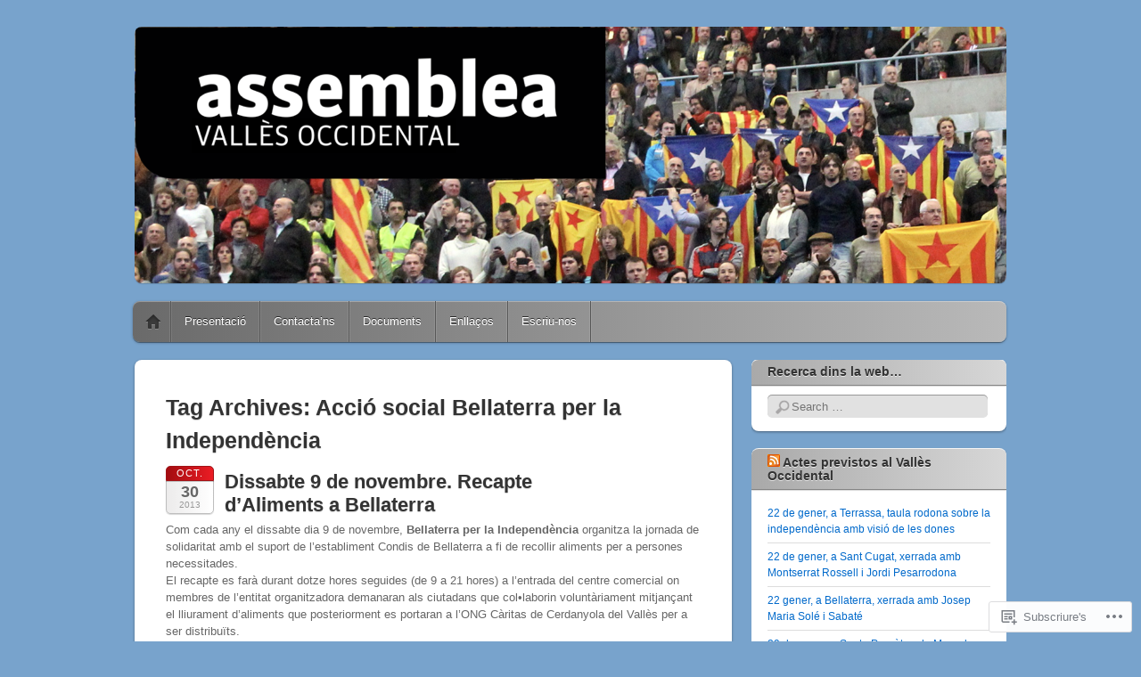

--- FILE ---
content_type: text/html; charset=UTF-8
request_url: https://vocxi.assemblea.cat/tag/accio-social-bellaterra-per-la-independencia/
body_size: 50543
content:
<!DOCTYPE html>
<!--[if IE 6]>
<html id="ie6" lang="ca">
<![endif]-->
<!--[if IE 7]>
<html id="ie7" lang="ca">
<![endif]-->
<!--[if IE 8]>
<html id="ie8" lang="ca">
<![endif]-->
<!--[if !(IE 6) & !(IE 7) & !(IE 8)]><!-->
<html lang="ca">
<!--<![endif]-->
<head>
<meta charset="UTF-8" />
<meta name="viewport" content="width=device-width" />
<title>Acció social Bellaterra per la Independència | Assemblea Nacional Catalana - VALLÈS OCCIDENTAL</title>
<link rel="profile" href="http://gmpg.org/xfn/11" />
<link rel="pingback" href="https://vocxi.assemblea.cat/xmlrpc.php" />
<!--[if lt IE 9]>
<script src="https://s0.wp.com/wp-content/themes/pub/itheme2/js/html5.js?m=1317755580i" type="text/javascript"></script>
<![endif]-->

<meta name='robots' content='max-image-preview:large' />

<!-- Async WordPress.com Remote Login -->
<script id="wpcom_remote_login_js">
var wpcom_remote_login_extra_auth = '';
function wpcom_remote_login_remove_dom_node_id( element_id ) {
	var dom_node = document.getElementById( element_id );
	if ( dom_node ) { dom_node.parentNode.removeChild( dom_node ); }
}
function wpcom_remote_login_remove_dom_node_classes( class_name ) {
	var dom_nodes = document.querySelectorAll( '.' + class_name );
	for ( var i = 0; i < dom_nodes.length; i++ ) {
		dom_nodes[ i ].parentNode.removeChild( dom_nodes[ i ] );
	}
}
function wpcom_remote_login_final_cleanup() {
	wpcom_remote_login_remove_dom_node_classes( "wpcom_remote_login_msg" );
	wpcom_remote_login_remove_dom_node_id( "wpcom_remote_login_key" );
	wpcom_remote_login_remove_dom_node_id( "wpcom_remote_login_validate" );
	wpcom_remote_login_remove_dom_node_id( "wpcom_remote_login_js" );
	wpcom_remote_login_remove_dom_node_id( "wpcom_request_access_iframe" );
	wpcom_remote_login_remove_dom_node_id( "wpcom_request_access_styles" );
}

// Watch for messages back from the remote login
window.addEventListener( "message", function( e ) {
	if ( e.origin === "https://r-login.wordpress.com" ) {
		var data = {};
		try {
			data = JSON.parse( e.data );
		} catch( e ) {
			wpcom_remote_login_final_cleanup();
			return;
		}

		if ( data.msg === 'LOGIN' ) {
			// Clean up the login check iframe
			wpcom_remote_login_remove_dom_node_id( "wpcom_remote_login_key" );

			var id_regex = new RegExp( /^[0-9]+$/ );
			var token_regex = new RegExp( /^.*|.*|.*$/ );
			if (
				token_regex.test( data.token )
				&& id_regex.test( data.wpcomid )
			) {
				// We have everything we need to ask for a login
				var script = document.createElement( "script" );
				script.setAttribute( "id", "wpcom_remote_login_validate" );
				script.src = '/remote-login.php?wpcom_remote_login=validate'
					+ '&wpcomid=' + data.wpcomid
					+ '&token=' + encodeURIComponent( data.token )
					+ '&host=' + window.location.protocol
					+ '//' + window.location.hostname
					+ '&postid=34568'
					+ '&is_singular=';
				document.body.appendChild( script );
			}

			return;
		}

		// Safari ITP, not logged in, so redirect
		if ( data.msg === 'LOGIN-REDIRECT' ) {
			window.location = 'https://wordpress.com/log-in?redirect_to=' + window.location.href;
			return;
		}

		// Safari ITP, storage access failed, remove the request
		if ( data.msg === 'LOGIN-REMOVE' ) {
			var css_zap = 'html { -webkit-transition: margin-top 1s; transition: margin-top 1s; } /* 9001 */ html { margin-top: 0 !important; } * html body { margin-top: 0 !important; } @media screen and ( max-width: 782px ) { html { margin-top: 0 !important; } * html body { margin-top: 0 !important; } }';
			var style_zap = document.createElement( 'style' );
			style_zap.type = 'text/css';
			style_zap.appendChild( document.createTextNode( css_zap ) );
			document.body.appendChild( style_zap );

			var e = document.getElementById( 'wpcom_request_access_iframe' );
			e.parentNode.removeChild( e );

			document.cookie = 'wordpress_com_login_access=denied; path=/; max-age=31536000';

			return;
		}

		// Safari ITP
		if ( data.msg === 'REQUEST_ACCESS' ) {
			console.log( 'request access: safari' );

			// Check ITP iframe enable/disable knob
			if ( wpcom_remote_login_extra_auth !== 'safari_itp_iframe' ) {
				return;
			}

			// If we are in a "private window" there is no ITP.
			var private_window = false;
			try {
				var opendb = window.openDatabase( null, null, null, null );
			} catch( e ) {
				private_window = true;
			}

			if ( private_window ) {
				console.log( 'private window' );
				return;
			}

			var iframe = document.createElement( 'iframe' );
			iframe.id = 'wpcom_request_access_iframe';
			iframe.setAttribute( 'scrolling', 'no' );
			iframe.setAttribute( 'sandbox', 'allow-storage-access-by-user-activation allow-scripts allow-same-origin allow-top-navigation-by-user-activation' );
			iframe.src = 'https://r-login.wordpress.com/remote-login.php?wpcom_remote_login=request_access&origin=' + encodeURIComponent( data.origin ) + '&wpcomid=' + encodeURIComponent( data.wpcomid );

			var css = 'html { -webkit-transition: margin-top 1s; transition: margin-top 1s; } /* 9001 */ html { margin-top: 46px !important; } * html body { margin-top: 46px !important; } @media screen and ( max-width: 660px ) { html { margin-top: 71px !important; } * html body { margin-top: 71px !important; } #wpcom_request_access_iframe { display: block; height: 71px !important; } } #wpcom_request_access_iframe { border: 0px; height: 46px; position: fixed; top: 0; left: 0; width: 100%; min-width: 100%; z-index: 99999; background: #23282d; } ';

			var style = document.createElement( 'style' );
			style.type = 'text/css';
			style.id = 'wpcom_request_access_styles';
			style.appendChild( document.createTextNode( css ) );
			document.body.appendChild( style );

			document.body.appendChild( iframe );
		}

		if ( data.msg === 'DONE' ) {
			wpcom_remote_login_final_cleanup();
		}
	}
}, false );

// Inject the remote login iframe after the page has had a chance to load
// more critical resources
window.addEventListener( "DOMContentLoaded", function( e ) {
	var iframe = document.createElement( "iframe" );
	iframe.style.display = "none";
	iframe.setAttribute( "scrolling", "no" );
	iframe.setAttribute( "id", "wpcom_remote_login_key" );
	iframe.src = "https://r-login.wordpress.com/remote-login.php"
		+ "?wpcom_remote_login=key"
		+ "&origin=aHR0cHM6Ly92b2N4aS5hc3NlbWJsZWEuY2F0"
		+ "&wpcomid=33901059"
		+ "&time=" + Math.floor( Date.now() / 1000 );
	document.body.appendChild( iframe );
}, false );
</script>
<link rel='dns-prefetch' href='//s0.wp.com' />
<link rel="alternate" type="application/rss+xml" title="Assemblea Nacional Catalana - VALLÈS OCCIDENTAL &raquo; canal d&#039;informació" href="https://vocxi.assemblea.cat/feed/" />
<link rel="alternate" type="application/rss+xml" title="Assemblea Nacional Catalana - VALLÈS OCCIDENTAL &raquo; Canal dels comentaris" href="https://vocxi.assemblea.cat/comments/feed/" />
<link rel="alternate" type="application/rss+xml" title="Assemblea Nacional Catalana - VALLÈS OCCIDENTAL &raquo; Acció social Bellaterra per la Independència Canal de les etiquetes" href="https://vocxi.assemblea.cat/tag/accio-social-bellaterra-per-la-independencia/feed/" />
	<script type="text/javascript">
		/* <![CDATA[ */
		function addLoadEvent(func) {
			var oldonload = window.onload;
			if (typeof window.onload != 'function') {
				window.onload = func;
			} else {
				window.onload = function () {
					oldonload();
					func();
				}
			}
		}
		/* ]]> */
	</script>
	<link crossorigin='anonymous' rel='stylesheet' id='all-css-0-1' href='/wp-content/mu-plugins/likes/jetpack-likes.css?m=1743883414i&cssminify=yes' type='text/css' media='all' />
<style id='wp-emoji-styles-inline-css'>

	img.wp-smiley, img.emoji {
		display: inline !important;
		border: none !important;
		box-shadow: none !important;
		height: 1em !important;
		width: 1em !important;
		margin: 0 0.07em !important;
		vertical-align: -0.1em !important;
		background: none !important;
		padding: 0 !important;
	}
/*# sourceURL=wp-emoji-styles-inline-css */
</style>
<link crossorigin='anonymous' rel='stylesheet' id='all-css-2-1' href='/wp-content/plugins/gutenberg-core/v22.2.0/build/styles/block-library/style.css?m=1764855221i&cssminify=yes' type='text/css' media='all' />
<style id='wp-block-library-inline-css'>
.has-text-align-justify {
	text-align:justify;
}
.has-text-align-justify{text-align:justify;}

/*# sourceURL=wp-block-library-inline-css */
</style><style id='wp-block-group-inline-css'>
.wp-block-group{box-sizing:border-box}:where(.wp-block-group.wp-block-group-is-layout-constrained){position:relative}
/*# sourceURL=/wp-content/plugins/gutenberg-core/v22.2.0/build/styles/block-library/group/style.css */
</style>
<style id='wp-block-paragraph-inline-css'>
.is-small-text{font-size:.875em}.is-regular-text{font-size:1em}.is-large-text{font-size:2.25em}.is-larger-text{font-size:3em}.has-drop-cap:not(:focus):first-letter{float:left;font-size:8.4em;font-style:normal;font-weight:100;line-height:.68;margin:.05em .1em 0 0;text-transform:uppercase}body.rtl .has-drop-cap:not(:focus):first-letter{float:none;margin-left:.1em}p.has-drop-cap.has-background{overflow:hidden}:root :where(p.has-background){padding:1.25em 2.375em}:where(p.has-text-color:not(.has-link-color)) a{color:inherit}p.has-text-align-left[style*="writing-mode:vertical-lr"],p.has-text-align-right[style*="writing-mode:vertical-rl"]{rotate:180deg}
/*# sourceURL=/wp-content/plugins/gutenberg-core/v22.2.0/build/styles/block-library/paragraph/style.css */
</style>
<style id='wp-block-social-links-inline-css'>
.wp-block-social-links{background:none;box-sizing:border-box;margin-left:0;padding-left:0;padding-right:0;text-indent:0}.wp-block-social-links .wp-social-link a,.wp-block-social-links .wp-social-link a:hover{border-bottom:0;box-shadow:none;text-decoration:none}.wp-block-social-links .wp-social-link svg{height:1em;width:1em}.wp-block-social-links .wp-social-link span:not(.screen-reader-text){font-size:.65em;margin-left:.5em;margin-right:.5em}.wp-block-social-links.has-small-icon-size{font-size:16px}.wp-block-social-links,.wp-block-social-links.has-normal-icon-size{font-size:24px}.wp-block-social-links.has-large-icon-size{font-size:36px}.wp-block-social-links.has-huge-icon-size{font-size:48px}.wp-block-social-links.aligncenter{display:flex;justify-content:center}.wp-block-social-links.alignright{justify-content:flex-end}.wp-block-social-link{border-radius:9999px;display:block}@media not (prefers-reduced-motion){.wp-block-social-link{transition:transform .1s ease}}.wp-block-social-link{height:auto}.wp-block-social-link a{align-items:center;display:flex;line-height:0}.wp-block-social-link:hover{transform:scale(1.1)}.wp-block-social-links .wp-block-social-link.wp-social-link{display:inline-block;margin:0;padding:0}.wp-block-social-links .wp-block-social-link.wp-social-link .wp-block-social-link-anchor,.wp-block-social-links .wp-block-social-link.wp-social-link .wp-block-social-link-anchor svg,.wp-block-social-links .wp-block-social-link.wp-social-link .wp-block-social-link-anchor:active,.wp-block-social-links .wp-block-social-link.wp-social-link .wp-block-social-link-anchor:hover,.wp-block-social-links .wp-block-social-link.wp-social-link .wp-block-social-link-anchor:visited{fill:currentColor;color:currentColor}:where(.wp-block-social-links:not(.is-style-logos-only)) .wp-social-link{background-color:#f0f0f0;color:#444}:where(.wp-block-social-links:not(.is-style-logos-only)) .wp-social-link-amazon{background-color:#f90;color:#fff}:where(.wp-block-social-links:not(.is-style-logos-only)) .wp-social-link-bandcamp{background-color:#1ea0c3;color:#fff}:where(.wp-block-social-links:not(.is-style-logos-only)) .wp-social-link-behance{background-color:#0757fe;color:#fff}:where(.wp-block-social-links:not(.is-style-logos-only)) .wp-social-link-bluesky{background-color:#0a7aff;color:#fff}:where(.wp-block-social-links:not(.is-style-logos-only)) .wp-social-link-codepen{background-color:#1e1f26;color:#fff}:where(.wp-block-social-links:not(.is-style-logos-only)) .wp-social-link-deviantart{background-color:#02e49b;color:#fff}:where(.wp-block-social-links:not(.is-style-logos-only)) .wp-social-link-discord{background-color:#5865f2;color:#fff}:where(.wp-block-social-links:not(.is-style-logos-only)) .wp-social-link-dribbble{background-color:#e94c89;color:#fff}:where(.wp-block-social-links:not(.is-style-logos-only)) .wp-social-link-dropbox{background-color:#4280ff;color:#fff}:where(.wp-block-social-links:not(.is-style-logos-only)) .wp-social-link-etsy{background-color:#f45800;color:#fff}:where(.wp-block-social-links:not(.is-style-logos-only)) .wp-social-link-facebook{background-color:#0866ff;color:#fff}:where(.wp-block-social-links:not(.is-style-logos-only)) .wp-social-link-fivehundredpx{background-color:#000;color:#fff}:where(.wp-block-social-links:not(.is-style-logos-only)) .wp-social-link-flickr{background-color:#0461dd;color:#fff}:where(.wp-block-social-links:not(.is-style-logos-only)) .wp-social-link-foursquare{background-color:#e65678;color:#fff}:where(.wp-block-social-links:not(.is-style-logos-only)) .wp-social-link-github{background-color:#24292d;color:#fff}:where(.wp-block-social-links:not(.is-style-logos-only)) .wp-social-link-goodreads{background-color:#eceadd;color:#382110}:where(.wp-block-social-links:not(.is-style-logos-only)) .wp-social-link-google{background-color:#ea4434;color:#fff}:where(.wp-block-social-links:not(.is-style-logos-only)) .wp-social-link-gravatar{background-color:#1d4fc4;color:#fff}:where(.wp-block-social-links:not(.is-style-logos-only)) .wp-social-link-instagram{background-color:#f00075;color:#fff}:where(.wp-block-social-links:not(.is-style-logos-only)) .wp-social-link-lastfm{background-color:#e21b24;color:#fff}:where(.wp-block-social-links:not(.is-style-logos-only)) .wp-social-link-linkedin{background-color:#0d66c2;color:#fff}:where(.wp-block-social-links:not(.is-style-logos-only)) .wp-social-link-mastodon{background-color:#3288d4;color:#fff}:where(.wp-block-social-links:not(.is-style-logos-only)) .wp-social-link-medium{background-color:#000;color:#fff}:where(.wp-block-social-links:not(.is-style-logos-only)) .wp-social-link-meetup{background-color:#f6405f;color:#fff}:where(.wp-block-social-links:not(.is-style-logos-only)) .wp-social-link-patreon{background-color:#000;color:#fff}:where(.wp-block-social-links:not(.is-style-logos-only)) .wp-social-link-pinterest{background-color:#e60122;color:#fff}:where(.wp-block-social-links:not(.is-style-logos-only)) .wp-social-link-pocket{background-color:#ef4155;color:#fff}:where(.wp-block-social-links:not(.is-style-logos-only)) .wp-social-link-reddit{background-color:#ff4500;color:#fff}:where(.wp-block-social-links:not(.is-style-logos-only)) .wp-social-link-skype{background-color:#0478d7;color:#fff}:where(.wp-block-social-links:not(.is-style-logos-only)) .wp-social-link-snapchat{stroke:#000;background-color:#fefc00;color:#fff}:where(.wp-block-social-links:not(.is-style-logos-only)) .wp-social-link-soundcloud{background-color:#ff5600;color:#fff}:where(.wp-block-social-links:not(.is-style-logos-only)) .wp-social-link-spotify{background-color:#1bd760;color:#fff}:where(.wp-block-social-links:not(.is-style-logos-only)) .wp-social-link-telegram{background-color:#2aabee;color:#fff}:where(.wp-block-social-links:not(.is-style-logos-only)) .wp-social-link-threads{background-color:#000;color:#fff}:where(.wp-block-social-links:not(.is-style-logos-only)) .wp-social-link-tiktok{background-color:#000;color:#fff}:where(.wp-block-social-links:not(.is-style-logos-only)) .wp-social-link-tumblr{background-color:#011835;color:#fff}:where(.wp-block-social-links:not(.is-style-logos-only)) .wp-social-link-twitch{background-color:#6440a4;color:#fff}:where(.wp-block-social-links:not(.is-style-logos-only)) .wp-social-link-twitter{background-color:#1da1f2;color:#fff}:where(.wp-block-social-links:not(.is-style-logos-only)) .wp-social-link-vimeo{background-color:#1eb7ea;color:#fff}:where(.wp-block-social-links:not(.is-style-logos-only)) .wp-social-link-vk{background-color:#4680c2;color:#fff}:where(.wp-block-social-links:not(.is-style-logos-only)) .wp-social-link-wordpress{background-color:#3499cd;color:#fff}:where(.wp-block-social-links:not(.is-style-logos-only)) .wp-social-link-whatsapp{background-color:#25d366;color:#fff}:where(.wp-block-social-links:not(.is-style-logos-only)) .wp-social-link-x{background-color:#000;color:#fff}:where(.wp-block-social-links:not(.is-style-logos-only)) .wp-social-link-yelp{background-color:#d32422;color:#fff}:where(.wp-block-social-links:not(.is-style-logos-only)) .wp-social-link-youtube{background-color:red;color:#fff}:where(.wp-block-social-links.is-style-logos-only) .wp-social-link{background:none}:where(.wp-block-social-links.is-style-logos-only) .wp-social-link svg{height:1.25em;width:1.25em}:where(.wp-block-social-links.is-style-logos-only) .wp-social-link-amazon{color:#f90}:where(.wp-block-social-links.is-style-logos-only) .wp-social-link-bandcamp{color:#1ea0c3}:where(.wp-block-social-links.is-style-logos-only) .wp-social-link-behance{color:#0757fe}:where(.wp-block-social-links.is-style-logos-only) .wp-social-link-bluesky{color:#0a7aff}:where(.wp-block-social-links.is-style-logos-only) .wp-social-link-codepen{color:#1e1f26}:where(.wp-block-social-links.is-style-logos-only) .wp-social-link-deviantart{color:#02e49b}:where(.wp-block-social-links.is-style-logos-only) .wp-social-link-discord{color:#5865f2}:where(.wp-block-social-links.is-style-logos-only) .wp-social-link-dribbble{color:#e94c89}:where(.wp-block-social-links.is-style-logos-only) .wp-social-link-dropbox{color:#4280ff}:where(.wp-block-social-links.is-style-logos-only) .wp-social-link-etsy{color:#f45800}:where(.wp-block-social-links.is-style-logos-only) .wp-social-link-facebook{color:#0866ff}:where(.wp-block-social-links.is-style-logos-only) .wp-social-link-fivehundredpx{color:#000}:where(.wp-block-social-links.is-style-logos-only) .wp-social-link-flickr{color:#0461dd}:where(.wp-block-social-links.is-style-logos-only) .wp-social-link-foursquare{color:#e65678}:where(.wp-block-social-links.is-style-logos-only) .wp-social-link-github{color:#24292d}:where(.wp-block-social-links.is-style-logos-only) .wp-social-link-goodreads{color:#382110}:where(.wp-block-social-links.is-style-logos-only) .wp-social-link-google{color:#ea4434}:where(.wp-block-social-links.is-style-logos-only) .wp-social-link-gravatar{color:#1d4fc4}:where(.wp-block-social-links.is-style-logos-only) .wp-social-link-instagram{color:#f00075}:where(.wp-block-social-links.is-style-logos-only) .wp-social-link-lastfm{color:#e21b24}:where(.wp-block-social-links.is-style-logos-only) .wp-social-link-linkedin{color:#0d66c2}:where(.wp-block-social-links.is-style-logos-only) .wp-social-link-mastodon{color:#3288d4}:where(.wp-block-social-links.is-style-logos-only) .wp-social-link-medium{color:#000}:where(.wp-block-social-links.is-style-logos-only) .wp-social-link-meetup{color:#f6405f}:where(.wp-block-social-links.is-style-logos-only) .wp-social-link-patreon{color:#000}:where(.wp-block-social-links.is-style-logos-only) .wp-social-link-pinterest{color:#e60122}:where(.wp-block-social-links.is-style-logos-only) .wp-social-link-pocket{color:#ef4155}:where(.wp-block-social-links.is-style-logos-only) .wp-social-link-reddit{color:#ff4500}:where(.wp-block-social-links.is-style-logos-only) .wp-social-link-skype{color:#0478d7}:where(.wp-block-social-links.is-style-logos-only) .wp-social-link-snapchat{stroke:#000;color:#fff}:where(.wp-block-social-links.is-style-logos-only) .wp-social-link-soundcloud{color:#ff5600}:where(.wp-block-social-links.is-style-logos-only) .wp-social-link-spotify{color:#1bd760}:where(.wp-block-social-links.is-style-logos-only) .wp-social-link-telegram{color:#2aabee}:where(.wp-block-social-links.is-style-logos-only) .wp-social-link-threads{color:#000}:where(.wp-block-social-links.is-style-logos-only) .wp-social-link-tiktok{color:#000}:where(.wp-block-social-links.is-style-logos-only) .wp-social-link-tumblr{color:#011835}:where(.wp-block-social-links.is-style-logos-only) .wp-social-link-twitch{color:#6440a4}:where(.wp-block-social-links.is-style-logos-only) .wp-social-link-twitter{color:#1da1f2}:where(.wp-block-social-links.is-style-logos-only) .wp-social-link-vimeo{color:#1eb7ea}:where(.wp-block-social-links.is-style-logos-only) .wp-social-link-vk{color:#4680c2}:where(.wp-block-social-links.is-style-logos-only) .wp-social-link-whatsapp{color:#25d366}:where(.wp-block-social-links.is-style-logos-only) .wp-social-link-wordpress{color:#3499cd}:where(.wp-block-social-links.is-style-logos-only) .wp-social-link-x{color:#000}:where(.wp-block-social-links.is-style-logos-only) .wp-social-link-yelp{color:#d32422}:where(.wp-block-social-links.is-style-logos-only) .wp-social-link-youtube{color:red}.wp-block-social-links.is-style-pill-shape .wp-social-link{width:auto}:root :where(.wp-block-social-links .wp-social-link a){padding:.25em}:root :where(.wp-block-social-links.is-style-logos-only .wp-social-link a){padding:0}:root :where(.wp-block-social-links.is-style-pill-shape .wp-social-link a){padding-left:.6666666667em;padding-right:.6666666667em}.wp-block-social-links:not(.has-icon-color):not(.has-icon-background-color) .wp-social-link-snapchat .wp-block-social-link-label{color:#000}
/*# sourceURL=/wp-content/plugins/gutenberg-core/v22.2.0/build/styles/block-library/social-links/style.css */
</style>
<style id='wp-block-heading-inline-css'>
h1:where(.wp-block-heading).has-background,h2:where(.wp-block-heading).has-background,h3:where(.wp-block-heading).has-background,h4:where(.wp-block-heading).has-background,h5:where(.wp-block-heading).has-background,h6:where(.wp-block-heading).has-background{padding:1.25em 2.375em}h1.has-text-align-left[style*=writing-mode]:where([style*=vertical-lr]),h1.has-text-align-right[style*=writing-mode]:where([style*=vertical-rl]),h2.has-text-align-left[style*=writing-mode]:where([style*=vertical-lr]),h2.has-text-align-right[style*=writing-mode]:where([style*=vertical-rl]),h3.has-text-align-left[style*=writing-mode]:where([style*=vertical-lr]),h3.has-text-align-right[style*=writing-mode]:where([style*=vertical-rl]),h4.has-text-align-left[style*=writing-mode]:where([style*=vertical-lr]),h4.has-text-align-right[style*=writing-mode]:where([style*=vertical-rl]),h5.has-text-align-left[style*=writing-mode]:where([style*=vertical-lr]),h5.has-text-align-right[style*=writing-mode]:where([style*=vertical-rl]),h6.has-text-align-left[style*=writing-mode]:where([style*=vertical-lr]),h6.has-text-align-right[style*=writing-mode]:where([style*=vertical-rl]){rotate:180deg}
/*# sourceURL=/wp-content/plugins/gutenberg-core/v22.2.0/build/styles/block-library/heading/style.css */
</style>
<style id='wp-block-rss-inline-css'>
ul.wp-block-rss.alignleft{margin-right:2em}ul.wp-block-rss.alignright{margin-left:2em}ul.wp-block-rss.is-grid{display:flex;flex-wrap:wrap;padding:0}ul.wp-block-rss.is-grid li{margin:0 1em 1em 0;width:100%}@media (min-width:600px){ul.wp-block-rss.columns-2 li{width:calc(50% - 1em)}ul.wp-block-rss.columns-3 li{width:calc(33.33333% - 1em)}ul.wp-block-rss.columns-4 li{width:calc(25% - 1em)}ul.wp-block-rss.columns-5 li{width:calc(20% - 1em)}ul.wp-block-rss.columns-6 li{width:calc(16.66667% - 1em)}}.wp-block-rss__item-author,.wp-block-rss__item-publish-date{display:block;font-size:.8125em}.wp-block-rss{box-sizing:border-box;list-style:none;padding:0}
/*# sourceURL=/wp-content/plugins/gutenberg-core/v22.2.0/build/styles/block-library/rss/style.css */
</style>
<style id='global-styles-inline-css'>
:root{--wp--preset--aspect-ratio--square: 1;--wp--preset--aspect-ratio--4-3: 4/3;--wp--preset--aspect-ratio--3-4: 3/4;--wp--preset--aspect-ratio--3-2: 3/2;--wp--preset--aspect-ratio--2-3: 2/3;--wp--preset--aspect-ratio--16-9: 16/9;--wp--preset--aspect-ratio--9-16: 9/16;--wp--preset--color--black: #000000;--wp--preset--color--cyan-bluish-gray: #abb8c3;--wp--preset--color--white: #ffffff;--wp--preset--color--pale-pink: #f78da7;--wp--preset--color--vivid-red: #cf2e2e;--wp--preset--color--luminous-vivid-orange: #ff6900;--wp--preset--color--luminous-vivid-amber: #fcb900;--wp--preset--color--light-green-cyan: #7bdcb5;--wp--preset--color--vivid-green-cyan: #00d084;--wp--preset--color--pale-cyan-blue: #8ed1fc;--wp--preset--color--vivid-cyan-blue: #0693e3;--wp--preset--color--vivid-purple: #9b51e0;--wp--preset--gradient--vivid-cyan-blue-to-vivid-purple: linear-gradient(135deg,rgb(6,147,227) 0%,rgb(155,81,224) 100%);--wp--preset--gradient--light-green-cyan-to-vivid-green-cyan: linear-gradient(135deg,rgb(122,220,180) 0%,rgb(0,208,130) 100%);--wp--preset--gradient--luminous-vivid-amber-to-luminous-vivid-orange: linear-gradient(135deg,rgb(252,185,0) 0%,rgb(255,105,0) 100%);--wp--preset--gradient--luminous-vivid-orange-to-vivid-red: linear-gradient(135deg,rgb(255,105,0) 0%,rgb(207,46,46) 100%);--wp--preset--gradient--very-light-gray-to-cyan-bluish-gray: linear-gradient(135deg,rgb(238,238,238) 0%,rgb(169,184,195) 100%);--wp--preset--gradient--cool-to-warm-spectrum: linear-gradient(135deg,rgb(74,234,220) 0%,rgb(151,120,209) 20%,rgb(207,42,186) 40%,rgb(238,44,130) 60%,rgb(251,105,98) 80%,rgb(254,248,76) 100%);--wp--preset--gradient--blush-light-purple: linear-gradient(135deg,rgb(255,206,236) 0%,rgb(152,150,240) 100%);--wp--preset--gradient--blush-bordeaux: linear-gradient(135deg,rgb(254,205,165) 0%,rgb(254,45,45) 50%,rgb(107,0,62) 100%);--wp--preset--gradient--luminous-dusk: linear-gradient(135deg,rgb(255,203,112) 0%,rgb(199,81,192) 50%,rgb(65,88,208) 100%);--wp--preset--gradient--pale-ocean: linear-gradient(135deg,rgb(255,245,203) 0%,rgb(182,227,212) 50%,rgb(51,167,181) 100%);--wp--preset--gradient--electric-grass: linear-gradient(135deg,rgb(202,248,128) 0%,rgb(113,206,126) 100%);--wp--preset--gradient--midnight: linear-gradient(135deg,rgb(2,3,129) 0%,rgb(40,116,252) 100%);--wp--preset--font-size--small: 13px;--wp--preset--font-size--medium: 20px;--wp--preset--font-size--large: 36px;--wp--preset--font-size--x-large: 42px;--wp--preset--font-family--albert-sans: 'Albert Sans', sans-serif;--wp--preset--font-family--alegreya: Alegreya, serif;--wp--preset--font-family--arvo: Arvo, serif;--wp--preset--font-family--bodoni-moda: 'Bodoni Moda', serif;--wp--preset--font-family--bricolage-grotesque: 'Bricolage Grotesque', sans-serif;--wp--preset--font-family--cabin: Cabin, sans-serif;--wp--preset--font-family--chivo: Chivo, sans-serif;--wp--preset--font-family--commissioner: Commissioner, sans-serif;--wp--preset--font-family--cormorant: Cormorant, serif;--wp--preset--font-family--courier-prime: 'Courier Prime', monospace;--wp--preset--font-family--crimson-pro: 'Crimson Pro', serif;--wp--preset--font-family--dm-mono: 'DM Mono', monospace;--wp--preset--font-family--dm-sans: 'DM Sans', sans-serif;--wp--preset--font-family--dm-serif-display: 'DM Serif Display', serif;--wp--preset--font-family--domine: Domine, serif;--wp--preset--font-family--eb-garamond: 'EB Garamond', serif;--wp--preset--font-family--epilogue: Epilogue, sans-serif;--wp--preset--font-family--fahkwang: Fahkwang, sans-serif;--wp--preset--font-family--figtree: Figtree, sans-serif;--wp--preset--font-family--fira-sans: 'Fira Sans', sans-serif;--wp--preset--font-family--fjalla-one: 'Fjalla One', sans-serif;--wp--preset--font-family--fraunces: Fraunces, serif;--wp--preset--font-family--gabarito: Gabarito, system-ui;--wp--preset--font-family--ibm-plex-mono: 'IBM Plex Mono', monospace;--wp--preset--font-family--ibm-plex-sans: 'IBM Plex Sans', sans-serif;--wp--preset--font-family--ibarra-real-nova: 'Ibarra Real Nova', serif;--wp--preset--font-family--instrument-serif: 'Instrument Serif', serif;--wp--preset--font-family--inter: Inter, sans-serif;--wp--preset--font-family--josefin-sans: 'Josefin Sans', sans-serif;--wp--preset--font-family--jost: Jost, sans-serif;--wp--preset--font-family--libre-baskerville: 'Libre Baskerville', serif;--wp--preset--font-family--libre-franklin: 'Libre Franklin', sans-serif;--wp--preset--font-family--literata: Literata, serif;--wp--preset--font-family--lora: Lora, serif;--wp--preset--font-family--merriweather: Merriweather, serif;--wp--preset--font-family--montserrat: Montserrat, sans-serif;--wp--preset--font-family--newsreader: Newsreader, serif;--wp--preset--font-family--noto-sans-mono: 'Noto Sans Mono', sans-serif;--wp--preset--font-family--nunito: Nunito, sans-serif;--wp--preset--font-family--open-sans: 'Open Sans', sans-serif;--wp--preset--font-family--overpass: Overpass, sans-serif;--wp--preset--font-family--pt-serif: 'PT Serif', serif;--wp--preset--font-family--petrona: Petrona, serif;--wp--preset--font-family--piazzolla: Piazzolla, serif;--wp--preset--font-family--playfair-display: 'Playfair Display', serif;--wp--preset--font-family--plus-jakarta-sans: 'Plus Jakarta Sans', sans-serif;--wp--preset--font-family--poppins: Poppins, sans-serif;--wp--preset--font-family--raleway: Raleway, sans-serif;--wp--preset--font-family--roboto: Roboto, sans-serif;--wp--preset--font-family--roboto-slab: 'Roboto Slab', serif;--wp--preset--font-family--rubik: Rubik, sans-serif;--wp--preset--font-family--rufina: Rufina, serif;--wp--preset--font-family--sora: Sora, sans-serif;--wp--preset--font-family--source-sans-3: 'Source Sans 3', sans-serif;--wp--preset--font-family--source-serif-4: 'Source Serif 4', serif;--wp--preset--font-family--space-mono: 'Space Mono', monospace;--wp--preset--font-family--syne: Syne, sans-serif;--wp--preset--font-family--texturina: Texturina, serif;--wp--preset--font-family--urbanist: Urbanist, sans-serif;--wp--preset--font-family--work-sans: 'Work Sans', sans-serif;--wp--preset--spacing--20: 0.44rem;--wp--preset--spacing--30: 0.67rem;--wp--preset--spacing--40: 1rem;--wp--preset--spacing--50: 1.5rem;--wp--preset--spacing--60: 2.25rem;--wp--preset--spacing--70: 3.38rem;--wp--preset--spacing--80: 5.06rem;--wp--preset--shadow--natural: 6px 6px 9px rgba(0, 0, 0, 0.2);--wp--preset--shadow--deep: 12px 12px 50px rgba(0, 0, 0, 0.4);--wp--preset--shadow--sharp: 6px 6px 0px rgba(0, 0, 0, 0.2);--wp--preset--shadow--outlined: 6px 6px 0px -3px rgb(255, 255, 255), 6px 6px rgb(0, 0, 0);--wp--preset--shadow--crisp: 6px 6px 0px rgb(0, 0, 0);}:where(.is-layout-flex){gap: 0.5em;}:where(.is-layout-grid){gap: 0.5em;}body .is-layout-flex{display: flex;}.is-layout-flex{flex-wrap: wrap;align-items: center;}.is-layout-flex > :is(*, div){margin: 0;}body .is-layout-grid{display: grid;}.is-layout-grid > :is(*, div){margin: 0;}:where(.wp-block-columns.is-layout-flex){gap: 2em;}:where(.wp-block-columns.is-layout-grid){gap: 2em;}:where(.wp-block-post-template.is-layout-flex){gap: 1.25em;}:where(.wp-block-post-template.is-layout-grid){gap: 1.25em;}.has-black-color{color: var(--wp--preset--color--black) !important;}.has-cyan-bluish-gray-color{color: var(--wp--preset--color--cyan-bluish-gray) !important;}.has-white-color{color: var(--wp--preset--color--white) !important;}.has-pale-pink-color{color: var(--wp--preset--color--pale-pink) !important;}.has-vivid-red-color{color: var(--wp--preset--color--vivid-red) !important;}.has-luminous-vivid-orange-color{color: var(--wp--preset--color--luminous-vivid-orange) !important;}.has-luminous-vivid-amber-color{color: var(--wp--preset--color--luminous-vivid-amber) !important;}.has-light-green-cyan-color{color: var(--wp--preset--color--light-green-cyan) !important;}.has-vivid-green-cyan-color{color: var(--wp--preset--color--vivid-green-cyan) !important;}.has-pale-cyan-blue-color{color: var(--wp--preset--color--pale-cyan-blue) !important;}.has-vivid-cyan-blue-color{color: var(--wp--preset--color--vivid-cyan-blue) !important;}.has-vivid-purple-color{color: var(--wp--preset--color--vivid-purple) !important;}.has-black-background-color{background-color: var(--wp--preset--color--black) !important;}.has-cyan-bluish-gray-background-color{background-color: var(--wp--preset--color--cyan-bluish-gray) !important;}.has-white-background-color{background-color: var(--wp--preset--color--white) !important;}.has-pale-pink-background-color{background-color: var(--wp--preset--color--pale-pink) !important;}.has-vivid-red-background-color{background-color: var(--wp--preset--color--vivid-red) !important;}.has-luminous-vivid-orange-background-color{background-color: var(--wp--preset--color--luminous-vivid-orange) !important;}.has-luminous-vivid-amber-background-color{background-color: var(--wp--preset--color--luminous-vivid-amber) !important;}.has-light-green-cyan-background-color{background-color: var(--wp--preset--color--light-green-cyan) !important;}.has-vivid-green-cyan-background-color{background-color: var(--wp--preset--color--vivid-green-cyan) !important;}.has-pale-cyan-blue-background-color{background-color: var(--wp--preset--color--pale-cyan-blue) !important;}.has-vivid-cyan-blue-background-color{background-color: var(--wp--preset--color--vivid-cyan-blue) !important;}.has-vivid-purple-background-color{background-color: var(--wp--preset--color--vivid-purple) !important;}.has-black-border-color{border-color: var(--wp--preset--color--black) !important;}.has-cyan-bluish-gray-border-color{border-color: var(--wp--preset--color--cyan-bluish-gray) !important;}.has-white-border-color{border-color: var(--wp--preset--color--white) !important;}.has-pale-pink-border-color{border-color: var(--wp--preset--color--pale-pink) !important;}.has-vivid-red-border-color{border-color: var(--wp--preset--color--vivid-red) !important;}.has-luminous-vivid-orange-border-color{border-color: var(--wp--preset--color--luminous-vivid-orange) !important;}.has-luminous-vivid-amber-border-color{border-color: var(--wp--preset--color--luminous-vivid-amber) !important;}.has-light-green-cyan-border-color{border-color: var(--wp--preset--color--light-green-cyan) !important;}.has-vivid-green-cyan-border-color{border-color: var(--wp--preset--color--vivid-green-cyan) !important;}.has-pale-cyan-blue-border-color{border-color: var(--wp--preset--color--pale-cyan-blue) !important;}.has-vivid-cyan-blue-border-color{border-color: var(--wp--preset--color--vivid-cyan-blue) !important;}.has-vivid-purple-border-color{border-color: var(--wp--preset--color--vivid-purple) !important;}.has-vivid-cyan-blue-to-vivid-purple-gradient-background{background: var(--wp--preset--gradient--vivid-cyan-blue-to-vivid-purple) !important;}.has-light-green-cyan-to-vivid-green-cyan-gradient-background{background: var(--wp--preset--gradient--light-green-cyan-to-vivid-green-cyan) !important;}.has-luminous-vivid-amber-to-luminous-vivid-orange-gradient-background{background: var(--wp--preset--gradient--luminous-vivid-amber-to-luminous-vivid-orange) !important;}.has-luminous-vivid-orange-to-vivid-red-gradient-background{background: var(--wp--preset--gradient--luminous-vivid-orange-to-vivid-red) !important;}.has-very-light-gray-to-cyan-bluish-gray-gradient-background{background: var(--wp--preset--gradient--very-light-gray-to-cyan-bluish-gray) !important;}.has-cool-to-warm-spectrum-gradient-background{background: var(--wp--preset--gradient--cool-to-warm-spectrum) !important;}.has-blush-light-purple-gradient-background{background: var(--wp--preset--gradient--blush-light-purple) !important;}.has-blush-bordeaux-gradient-background{background: var(--wp--preset--gradient--blush-bordeaux) !important;}.has-luminous-dusk-gradient-background{background: var(--wp--preset--gradient--luminous-dusk) !important;}.has-pale-ocean-gradient-background{background: var(--wp--preset--gradient--pale-ocean) !important;}.has-electric-grass-gradient-background{background: var(--wp--preset--gradient--electric-grass) !important;}.has-midnight-gradient-background{background: var(--wp--preset--gradient--midnight) !important;}.has-small-font-size{font-size: var(--wp--preset--font-size--small) !important;}.has-medium-font-size{font-size: var(--wp--preset--font-size--medium) !important;}.has-large-font-size{font-size: var(--wp--preset--font-size--large) !important;}.has-x-large-font-size{font-size: var(--wp--preset--font-size--x-large) !important;}.has-albert-sans-font-family{font-family: var(--wp--preset--font-family--albert-sans) !important;}.has-alegreya-font-family{font-family: var(--wp--preset--font-family--alegreya) !important;}.has-arvo-font-family{font-family: var(--wp--preset--font-family--arvo) !important;}.has-bodoni-moda-font-family{font-family: var(--wp--preset--font-family--bodoni-moda) !important;}.has-bricolage-grotesque-font-family{font-family: var(--wp--preset--font-family--bricolage-grotesque) !important;}.has-cabin-font-family{font-family: var(--wp--preset--font-family--cabin) !important;}.has-chivo-font-family{font-family: var(--wp--preset--font-family--chivo) !important;}.has-commissioner-font-family{font-family: var(--wp--preset--font-family--commissioner) !important;}.has-cormorant-font-family{font-family: var(--wp--preset--font-family--cormorant) !important;}.has-courier-prime-font-family{font-family: var(--wp--preset--font-family--courier-prime) !important;}.has-crimson-pro-font-family{font-family: var(--wp--preset--font-family--crimson-pro) !important;}.has-dm-mono-font-family{font-family: var(--wp--preset--font-family--dm-mono) !important;}.has-dm-sans-font-family{font-family: var(--wp--preset--font-family--dm-sans) !important;}.has-dm-serif-display-font-family{font-family: var(--wp--preset--font-family--dm-serif-display) !important;}.has-domine-font-family{font-family: var(--wp--preset--font-family--domine) !important;}.has-eb-garamond-font-family{font-family: var(--wp--preset--font-family--eb-garamond) !important;}.has-epilogue-font-family{font-family: var(--wp--preset--font-family--epilogue) !important;}.has-fahkwang-font-family{font-family: var(--wp--preset--font-family--fahkwang) !important;}.has-figtree-font-family{font-family: var(--wp--preset--font-family--figtree) !important;}.has-fira-sans-font-family{font-family: var(--wp--preset--font-family--fira-sans) !important;}.has-fjalla-one-font-family{font-family: var(--wp--preset--font-family--fjalla-one) !important;}.has-fraunces-font-family{font-family: var(--wp--preset--font-family--fraunces) !important;}.has-gabarito-font-family{font-family: var(--wp--preset--font-family--gabarito) !important;}.has-ibm-plex-mono-font-family{font-family: var(--wp--preset--font-family--ibm-plex-mono) !important;}.has-ibm-plex-sans-font-family{font-family: var(--wp--preset--font-family--ibm-plex-sans) !important;}.has-ibarra-real-nova-font-family{font-family: var(--wp--preset--font-family--ibarra-real-nova) !important;}.has-instrument-serif-font-family{font-family: var(--wp--preset--font-family--instrument-serif) !important;}.has-inter-font-family{font-family: var(--wp--preset--font-family--inter) !important;}.has-josefin-sans-font-family{font-family: var(--wp--preset--font-family--josefin-sans) !important;}.has-jost-font-family{font-family: var(--wp--preset--font-family--jost) !important;}.has-libre-baskerville-font-family{font-family: var(--wp--preset--font-family--libre-baskerville) !important;}.has-libre-franklin-font-family{font-family: var(--wp--preset--font-family--libre-franklin) !important;}.has-literata-font-family{font-family: var(--wp--preset--font-family--literata) !important;}.has-lora-font-family{font-family: var(--wp--preset--font-family--lora) !important;}.has-merriweather-font-family{font-family: var(--wp--preset--font-family--merriweather) !important;}.has-montserrat-font-family{font-family: var(--wp--preset--font-family--montserrat) !important;}.has-newsreader-font-family{font-family: var(--wp--preset--font-family--newsreader) !important;}.has-noto-sans-mono-font-family{font-family: var(--wp--preset--font-family--noto-sans-mono) !important;}.has-nunito-font-family{font-family: var(--wp--preset--font-family--nunito) !important;}.has-open-sans-font-family{font-family: var(--wp--preset--font-family--open-sans) !important;}.has-overpass-font-family{font-family: var(--wp--preset--font-family--overpass) !important;}.has-pt-serif-font-family{font-family: var(--wp--preset--font-family--pt-serif) !important;}.has-petrona-font-family{font-family: var(--wp--preset--font-family--petrona) !important;}.has-piazzolla-font-family{font-family: var(--wp--preset--font-family--piazzolla) !important;}.has-playfair-display-font-family{font-family: var(--wp--preset--font-family--playfair-display) !important;}.has-plus-jakarta-sans-font-family{font-family: var(--wp--preset--font-family--plus-jakarta-sans) !important;}.has-poppins-font-family{font-family: var(--wp--preset--font-family--poppins) !important;}.has-raleway-font-family{font-family: var(--wp--preset--font-family--raleway) !important;}.has-roboto-font-family{font-family: var(--wp--preset--font-family--roboto) !important;}.has-roboto-slab-font-family{font-family: var(--wp--preset--font-family--roboto-slab) !important;}.has-rubik-font-family{font-family: var(--wp--preset--font-family--rubik) !important;}.has-rufina-font-family{font-family: var(--wp--preset--font-family--rufina) !important;}.has-sora-font-family{font-family: var(--wp--preset--font-family--sora) !important;}.has-source-sans-3-font-family{font-family: var(--wp--preset--font-family--source-sans-3) !important;}.has-source-serif-4-font-family{font-family: var(--wp--preset--font-family--source-serif-4) !important;}.has-space-mono-font-family{font-family: var(--wp--preset--font-family--space-mono) !important;}.has-syne-font-family{font-family: var(--wp--preset--font-family--syne) !important;}.has-texturina-font-family{font-family: var(--wp--preset--font-family--texturina) !important;}.has-urbanist-font-family{font-family: var(--wp--preset--font-family--urbanist) !important;}.has-work-sans-font-family{font-family: var(--wp--preset--font-family--work-sans) !important;}
/*# sourceURL=global-styles-inline-css */
</style>
<style id='core-block-supports-inline-css'>
.wp-container-core-social-links-is-layout-a442f9fe{justify-content:space-between;}
/*# sourceURL=core-block-supports-inline-css */
</style>

<style id='classic-theme-styles-inline-css'>
/*! This file is auto-generated */
.wp-block-button__link{color:#fff;background-color:#32373c;border-radius:9999px;box-shadow:none;text-decoration:none;padding:calc(.667em + 2px) calc(1.333em + 2px);font-size:1.125em}.wp-block-file__button{background:#32373c;color:#fff;text-decoration:none}
/*# sourceURL=/wp-includes/css/classic-themes.min.css */
</style>
<link crossorigin='anonymous' rel='stylesheet' id='all-css-4-1' href='/_static/??-eJx9j+8KwjAMxF/INHQb/vkgPovtwqw2W1lSp29vVZyCsC/hOO53R3BK4IdeqVdMMXehF/SDi4O/CFbGbo0FCZwiwUhX02AbROcEiN4jGS+ywp8izvDtGqn4nI76TDC14UiRuMSWsCm0HWnB5aNB6baMpDIDzqWRRKBcDplBT2VL/ri3jSk7DC9d4fzKgfd209j1rq7r6vwAreZqYQ==&cssminify=yes' type='text/css' media='all' />
<style id='jetpack_facebook_likebox-inline-css'>
.widget_facebook_likebox {
	overflow: hidden;
}

/*# sourceURL=/wp-content/mu-plugins/jetpack-plugin/sun/modules/widgets/facebook-likebox/style.css */
</style>
<link crossorigin='anonymous' rel='stylesheet' id='all-css-6-1' href='/_static/??-eJzTLy/QTc7PK0nNK9HPLdUtyClNz8wr1i9KTcrJTwcy0/WTi5G5ekCujj52Temp+bo5+cmJJZn5eSgc3bScxMwikFb7XFtDE1NLExMLc0OTLACohS2q&cssminify=yes' type='text/css' media='all' />
<link crossorigin='anonymous' rel='stylesheet' id='print-css-7-1' href='/wp-content/mu-plugins/global-print/global-print.css?m=1465851035i&cssminify=yes' type='text/css' media='print' />
<style id='jetpack-global-styles-frontend-style-inline-css'>
:root { --font-headings: unset; --font-base: unset; --font-headings-default: -apple-system,BlinkMacSystemFont,"Segoe UI",Roboto,Oxygen-Sans,Ubuntu,Cantarell,"Helvetica Neue",sans-serif; --font-base-default: -apple-system,BlinkMacSystemFont,"Segoe UI",Roboto,Oxygen-Sans,Ubuntu,Cantarell,"Helvetica Neue",sans-serif;}
/*# sourceURL=jetpack-global-styles-frontend-style-inline-css */
</style>
<link crossorigin='anonymous' rel='stylesheet' id='all-css-10-1' href='/_static/??-eJyNjcsKAjEMRX/IGtQZBxfip0hMS9sxTYppGfx7H7gRN+7ugcs5sFRHKi1Ig9Jd5R6zGMyhVaTrh8G6QFHfORhYwlvw6P39PbPENZmt4G/ROQuBKWVkxxrVvuBH1lIoz2waILJekF+HUzlupnG3nQ77YZwfuRJIaQ==&cssminify=yes' type='text/css' media='all' />
<script type="text/javascript" id="wpcom-actionbar-placeholder-js-extra">
/* <![CDATA[ */
var actionbardata = {"siteID":"33901059","postID":"0","siteURL":"https://vocxi.assemblea.cat","xhrURL":"https://vocxi.assemblea.cat/wp-admin/admin-ajax.php","nonce":"2b4b87fe72","isLoggedIn":"","statusMessage":"","subsEmailDefault":"instantly","proxyScriptUrl":"https://s0.wp.com/wp-content/js/wpcom-proxy-request.js?m=1513050504i&amp;ver=20211021","i18n":{"followedText":"New posts from this site will now appear in your \u003Ca href=\"https://wordpress.com/reader\"\u003EReader\u003C/a\u003E","foldBar":"Collapse this bar","unfoldBar":"Expand this bar","shortLinkCopied":"Shortlink copied to clipboard."}};
//# sourceURL=wpcom-actionbar-placeholder-js-extra
/* ]]> */
</script>
<script type="text/javascript" id="jetpack-mu-wpcom-settings-js-before">
/* <![CDATA[ */
var JETPACK_MU_WPCOM_SETTINGS = {"assetsUrl":"https://s0.wp.com/wp-content/mu-plugins/jetpack-mu-wpcom-plugin/sun/jetpack_vendor/automattic/jetpack-mu-wpcom/src/build/"};
//# sourceURL=jetpack-mu-wpcom-settings-js-before
/* ]]> */
</script>
<script crossorigin='anonymous' type='text/javascript'  src='/wp-content/js/rlt-proxy.js?m=1720530689i'></script>
<script type="text/javascript" id="rlt-proxy-js-after">
/* <![CDATA[ */
	rltInitialize( {"token":null,"iframeOrigins":["https:\/\/widgets.wp.com"]} );
//# sourceURL=rlt-proxy-js-after
/* ]]> */
</script>
<link rel="EditURI" type="application/rsd+xml" title="RSD" href="https://ancvallesoccidental.wordpress.com/xmlrpc.php?rsd" />
<meta name="generator" content="WordPress.com" />

<!-- Jetpack Open Graph Tags -->
<meta property="og:type" content="website" />
<meta property="og:title" content="Acció social Bellaterra per la Independència &#8211; Assemblea Nacional Catalana &#8211; VALLÈS OCCIDENTAL" />
<meta property="og:url" content="https://vocxi.assemblea.cat/tag/accio-social-bellaterra-per-la-independencia/" />
<meta property="og:site_name" content="Assemblea Nacional Catalana - VALLÈS OCCIDENTAL" />
<meta property="og:image" content="https://vocxi.assemblea.cat/wp-content/uploads/2020/02/cropped-vallc3a8s-occidental-quadrat-negre.png?w=200" />
<meta property="og:image:width" content="200" />
<meta property="og:image:height" content="200" />
<meta property="og:image:alt" content="" />
<meta property="og:locale" content="ca_ES" />
<meta name="twitter:creator" content="@ancvoc" />
<meta name="twitter:site" content="@ancvoc" />

<!-- End Jetpack Open Graph Tags -->
<link rel='openid.server' href='https://vocxi.assemblea.cat/?openidserver=1' />
<link rel='openid.delegate' href='https://vocxi.assemblea.cat/' />
<link rel="search" type="application/opensearchdescription+xml" href="https://vocxi.assemblea.cat/osd.xml" title="Assemblea Nacional Catalana - VALLÈS OCCIDENTAL" />
<link rel="search" type="application/opensearchdescription+xml" href="https://s1.wp.com/opensearch.xml" title="WordPress.com" />
<meta name="theme-color" content="#78a3cc" />
		<style type="text/css">
		body {
			background-image: none;
		}
		</style>
	<meta name="description" content="Entrades quant a Acció social Bellaterra per la Independència escrites per bellaterracom1234" />
	<style type="text/css">
			#site-title,
		#site-description {
			position: absolute !important;
			clip: rect(1px 1px 1px 1px); /* IE6, IE7 */
			clip: rect(1px, 1px, 1px, 1px);
		}
		</style>
	<style type="text/css" id="custom-background-css">
body.custom-background { background-color: #78a3cc; }
</style>
	<link rel="icon" href="https://vocxi.assemblea.cat/wp-content/uploads/2020/02/cropped-vallc3a8s-occidental-quadrat-negre.png?w=32" sizes="32x32" />
<link rel="icon" href="https://vocxi.assemblea.cat/wp-content/uploads/2020/02/cropped-vallc3a8s-occidental-quadrat-negre.png?w=192" sizes="192x192" />
<link rel="apple-touch-icon" href="https://vocxi.assemblea.cat/wp-content/uploads/2020/02/cropped-vallc3a8s-occidental-quadrat-negre.png?w=180" />
<meta name="msapplication-TileImage" content="https://vocxi.assemblea.cat/wp-content/uploads/2020/02/cropped-vallc3a8s-occidental-quadrat-negre.png?w=270" />
<link crossorigin='anonymous' rel='stylesheet' id='all-css-0-3' href='/_static/??-eJyVjssKwkAMRX/INowP1IX4KdKmg6SdScJkQn+/FR/gTpfncjhcmLVB4Rq5QvZGk9+JDcZYtcPpxWDOcCNG6JPgZGAzaSwtmm3g50CWwVM0wK6IW0wf5z382XseckrDir1hIa0kq/tFbSZ+hK/5Eo6H3fkU9mE7Lr2lXSA=&cssminify=yes' type='text/css' media='all' />
<style id='jetpack-block-instagram-gallery-inline-css'>
.wp-block-jetpack-instagram-gallery__grid{align-content:stretch;display:flex;flex-direction:row;flex-wrap:wrap;justify-content:flex-start}.wp-block-jetpack-instagram-gallery__grid .wp-block-jetpack-instagram-gallery__grid-post{box-sizing:border-box;display:block;line-height:0;position:relative}.wp-block-jetpack-instagram-gallery__grid img{height:auto;width:100%}.wp-block-jetpack-instagram-gallery__grid-columns-1 .wp-block-jetpack-instagram-gallery__grid-post{width:100%}.wp-block-jetpack-instagram-gallery__grid-columns-2 .wp-block-jetpack-instagram-gallery__grid-post{width:50%}.wp-block-jetpack-instagram-gallery__grid-columns-3 .wp-block-jetpack-instagram-gallery__grid-post{width:33.33333%}.wp-block-jetpack-instagram-gallery__grid-columns-4 .wp-block-jetpack-instagram-gallery__grid-post{width:25%}.wp-block-jetpack-instagram-gallery__grid-columns-5 .wp-block-jetpack-instagram-gallery__grid-post{width:20%}.wp-block-jetpack-instagram-gallery__grid-columns-6 .wp-block-jetpack-instagram-gallery__grid-post{width:16.66667%}@media(max-width:600px){.wp-block-jetpack-instagram-gallery__grid.is-stacked-on-mobile .wp-block-jetpack-instagram-gallery__grid-post{width:100%}}@supports(display:grid){.wp-block-jetpack-instagram-gallery__grid{display:grid;grid-gap:10px;grid-auto-columns:1fr}@media(max-width:600px){.wp-block-jetpack-instagram-gallery__grid.is-stacked-on-mobile{display:block}.wp-block-jetpack-instagram-gallery__grid.is-stacked-on-mobile .wp-block-jetpack-instagram-gallery__grid-post{padding:var(--latest-instagram-posts-spacing)}}.wp-block-jetpack-instagram-gallery__grid .wp-block-jetpack-instagram-gallery__grid-post{width:auto}.wp-block-jetpack-instagram-gallery__grid .wp-block-jetpack-instagram-gallery__grid-post img{height:100%;object-fit:cover}.wp-block-jetpack-instagram-gallery__grid-columns-1{grid-template-columns:repeat(1,1fr)}.wp-block-jetpack-instagram-gallery__grid-columns-2{grid-template-columns:repeat(2,1fr)}.wp-block-jetpack-instagram-gallery__grid-columns-3{grid-template-columns:repeat(3,1fr)}.wp-block-jetpack-instagram-gallery__grid-columns-4{grid-template-columns:repeat(4,1fr)}.wp-block-jetpack-instagram-gallery__grid-columns-5{grid-template-columns:repeat(5,1fr)}.wp-block-jetpack-instagram-gallery__grid-columns-6{grid-template-columns:repeat(6,1fr)}}@supports(object-fit:cover){.wp-block-jetpack-instagram-gallery__grid-post img{height:100%;object-fit:cover}}
/*# sourceURL=/wp-content/mu-plugins/jetpack-plugin/sun/_inc/blocks/instagram-gallery/view.css?minify=false */
</style>
<link crossorigin='anonymous' rel='stylesheet' id='all-css-2-3' href='/wp-content/mu-plugins/jetpack-plugin/sun/modules/widgets/top-posts/style.css?m=1753279645i&cssminify=yes' type='text/css' media='all' />
</head>

<body class="archive tag tag-accio-social-bellaterra-per-la-independencia tag-199100445 custom-background wp-theme-pubitheme2 customizer-styles-applied indexed jetpack-reblog-enabled">
<div id="page" class="hfeed">
	<header id="masthead" role="banner">
		<hgroup>
			<h1 id="site-title"><a href="https://vocxi.assemblea.cat/" title="Assemblea Nacional Catalana &#8211; VALLÈS OCCIDENTAL" rel="home">Assemblea Nacional Catalana &#8211; VALLÈS OCCIDENTAL</a></h1>
			<h2 id="site-description">L&#039;Assemblea al Vallès Occidental</h2>
		</hgroup>

					<a href="https://vocxi.assemblea.cat/">
				<img id="custom-header-image" src="https://vocxi.assemblea.cat/wp-content/uploads/2020/02/cropped-capc3a7alera-web-2020-3.png" width="978" height="288" alt="" />
			</a>
				<nav id="access" role="navigation">
			<h1 class="assistive-text section-heading">Menú principal</h1>
			<div class="assistive-text skip-link"><a href="#content" title="Vés al contingut">Vés al contingut</a></div>

			<div class="menu-menu-container"><ul id="menu-menu" class="menu"><li id="menu-item-54945" class="menu-item menu-item-type-custom menu-item-object-custom menu-item-home menu-item-54945"><a href="https://vocxi.assemblea.cat/">Inici</a></li>
<li id="menu-item-54946" class="menu-item menu-item-type-post_type menu-item-object-page menu-item-has-children menu-item-54946"><a href="https://vocxi.assemblea.cat/about/">Presentació</a>
<ul class="sub-menu">
	<li id="menu-item-54947" class="menu-item menu-item-type-post_type menu-item-object-page menu-item-54947"><a href="https://vocxi.assemblea.cat/about/presentacion/">Presentación</a></li>
	<li id="menu-item-54948" class="menu-item menu-item-type-post_type menu-item-object-page menu-item-54948"><a href="https://vocxi.assemblea.cat/about/introduction/">Introduction</a></li>
	<li id="menu-item-54949" class="menu-item menu-item-type-post_type menu-item-object-page menu-item-54949"><a href="https://vocxi.assemblea.cat/about/presentation/">Présentation</a></li>
	<li id="menu-item-54950" class="menu-item menu-item-type-post_type menu-item-object-page menu-item-54950"><a href="https://vocxi.assemblea.cat/about/asmnid/">Asmnid</a></li>
	<li id="menu-item-54951" class="menu-item menu-item-type-post_type menu-item-object-page menu-item-54951"><a href="https://vocxi.assemblea.cat/about/presentacion-2/">Presentación</a></li>
	<li id="menu-item-54952" class="menu-item menu-item-type-post_type menu-item-object-page menu-item-54952"><a href="https://vocxi.assemblea.cat/about/uber-uns/">Über uns</a></li>
	<li id="menu-item-54953" class="menu-item menu-item-type-post_type menu-item-object-page menu-item-54953"><a href="https://vocxi.assemblea.cat/about/presentazione/">Presentazione</a></li>
	<li id="menu-item-54954" class="menu-item menu-item-type-post_type menu-item-object-page menu-item-54954"><a href="https://vocxi.assemblea.cat/about/presentatie/">Presentatie</a></li>
	<li id="menu-item-54955" class="menu-item menu-item-type-post_type menu-item-object-page menu-item-54955"><a href="https://vocxi.assemblea.cat/about/%d0%bf%d1%80%d0%b5%d0%b7%d0%b5%d0%bd%d1%82%d0%b0%d1%86%d0%b8%d1%8f/">ПРЕЗЕНТАЦИЯ</a></li>
	<li id="menu-item-54956" class="menu-item menu-item-type-post_type menu-item-object-page menu-item-54956"><a href="https://vocxi.assemblea.cat/about/%d8%aa%d9%82%d8%af%d9%8a%d9%85/">تقديم</a></li>
</ul>
</li>
<li id="menu-item-54957" class="menu-item menu-item-type-post_type menu-item-object-page menu-item-54957"><a href="https://vocxi.assemblea.cat/contacte/">Contacta’ns</a></li>
<li id="menu-item-54958" class="menu-item menu-item-type-post_type menu-item-object-page menu-item-54958"><a href="https://vocxi.assemblea.cat/documents/">Documents</a></li>
<li id="menu-item-54959" class="menu-item menu-item-type-post_type menu-item-object-page menu-item-54959"><a href="https://vocxi.assemblea.cat/enllacos/">Enllaços</a></li>
<li id="menu-item-54960" class="menu-item menu-item-type-post_type menu-item-object-page menu-item-54960"><a href="https://vocxi.assemblea.cat/comentaris/">Escriu-nos</a></li>
</ul></div>		</nav><!-- #access -->
	</header><!-- #masthead -->

	<div id="main">
		<section id="primary">
			<div id="content" role="main">

			
				<header class="page-header">
					<h1 class="page-title">Tag Archives: <span>Acció social Bellaterra per la Independència</span></h1>

									</header>

				
					<nav id="nav-above">
		<h1 class="assistive-text section-heading">Navegació d'entrades</h1>

	
	</nav><!-- #nav-above -->
	
								
					
<article id="post-34568" class="post-34568 post type-post status-publish format-standard hentry category-bellaterra tag-accio-social-bellaterra-per-la-independencia tag-bellaterra-recapte-aliments-2013 tag-bellaterra-solidaria">
	<header class="entry-header">
		
		<div class="post-date">
					<a href="https://vocxi.assemblea.cat/2013/10/30/dissabte-9-de-novembre-recapte-daliments-a-bellaterra/" title="Enllaç permanent a Dissabte 9 de novembre. Recapte d&#8217;Aliments a&nbsp;Bellaterra" rel="bookmark">
				<span class="month">oct.</span>
				<span class="day">30</span>
				<span class="year">2013</span>
			</a>
				</div>

				
							<h1 class="entry-title">
									<a href="https://vocxi.assemblea.cat/2013/10/30/dissabte-9-de-novembre-recapte-daliments-a-bellaterra/" rel="bookmark">Dissabte 9 de novembre. Recapte d&#8217;Aliments a&nbsp;Bellaterra</a>
							</h1>
			</header><!-- .entry-header -->

		<div class="entry-content">
		<p>Com cada any el dissabte dia 9 de novembre, <strong>Bellaterra per la Independència </strong>organitza la jornada de solidaritat amb el suport de l’establiment Condis de Bellaterra a fi de recollir aliments per a persones necessitades.<br />
El recapte es farà durant dotze hores seguides (de 9 a 21 hores) a l’entrada del centre comercial on membres de l’entitat organitzadora demanaran als ciutadans que col•laborin voluntàriament mitjançant el lliurament d’aliments que posteriorment es portaran a l’ONG Càritas de Cerdanyola del Vallès per a ser distribuïts.<br />
Un any més els ciutadans de Bellaterra, sensibles a la problemàtica social, participaran en un acte de justa solidaritat.</p>
<p><a href="https://vocxi.assemblea.cat/wp-content/uploads/2013/10/recapte-2014-a.jpg"><img data-attachment-id="34572" data-permalink="https://vocxi.assemblea.cat/2013/10/30/dissabte-9-de-novembre-recapte-daliments-a-bellaterra/recapte-2014-a/" data-orig-file="https://vocxi.assemblea.cat/wp-content/uploads/2013/10/recapte-2014-a.jpg" data-orig-size="2365,3266" data-comments-opened="1" data-image-meta="{&quot;aperture&quot;:&quot;0&quot;,&quot;credit&quot;:&quot;&quot;,&quot;camera&quot;:&quot;&quot;,&quot;caption&quot;:&quot;&quot;,&quot;created_timestamp&quot;:&quot;0&quot;,&quot;copyright&quot;:&quot;&quot;,&quot;focal_length&quot;:&quot;0&quot;,&quot;iso&quot;:&quot;0&quot;,&quot;shutter_speed&quot;:&quot;0&quot;,&quot;title&quot;:&quot;&quot;}" data-image-title="Recapte 2014 A" data-image-description="" data-image-caption="" data-medium-file="https://vocxi.assemblea.cat/wp-content/uploads/2013/10/recapte-2014-a.jpg?w=217" data-large-file="https://vocxi.assemblea.cat/wp-content/uploads/2013/10/recapte-2014-a.jpg?w=593" class="size-full wp-image-34572 aligncenter" alt="Recapte 2014 A" src="https://vocxi.assemblea.cat/wp-content/uploads/2013/10/recapte-2014-a.jpg?w=593&#038;h=818" width="593" height="818" srcset="https://vocxi.assemblea.cat/wp-content/uploads/2013/10/recapte-2014-a.jpg?w=593&amp;h=819 593w, https://vocxi.assemblea.cat/wp-content/uploads/2013/10/recapte-2014-a.jpg?w=1186&amp;h=1638 1186w, https://vocxi.assemblea.cat/wp-content/uploads/2013/10/recapte-2014-a.jpg?w=109&amp;h=150 109w, https://vocxi.assemblea.cat/wp-content/uploads/2013/10/recapte-2014-a.jpg?w=217&amp;h=300 217w, https://vocxi.assemblea.cat/wp-content/uploads/2013/10/recapte-2014-a.jpg?w=768&amp;h=1061 768w, https://vocxi.assemblea.cat/wp-content/uploads/2013/10/recapte-2014-a.jpg?w=742&amp;h=1024 742w" sizes="(max-width: 593px) 100vw, 593px" /></a></p>
<div id="jp-post-flair" class="sharedaddy sd-like-enabled sd-sharing-enabled"><div class="sharedaddy sd-sharing-enabled"><div class="robots-nocontent sd-block sd-social sd-social-icon-text sd-sharing"><div class="sd-content"><ul><li class="share-email"><a rel="nofollow noopener noreferrer"
				data-shared="sharing-email-34568"
				class="share-email sd-button share-icon"
				href="mailto:?subject=%5BEntrada%20compartida%5D%20Dissabte%209%20de%20novembre.%20Recapte%20d%27Aliments%20a%20Bellaterra&#038;body=https%3A%2F%2Fvocxi.assemblea.cat%2F2013%2F10%2F30%2Fdissabte-9-de-novembre-recapte-daliments-a-bellaterra%2F&#038;share=email"
				target="_blank"
				aria-labelledby="sharing-email-34568"
				data-email-share-error-title="Teniu el correu electrònic configurat?" data-email-share-error-text="Si teniu problemes a l&#039;hora de compartir per correu electrònic, és possible que no tingueu un correu electrònic configurat per al vostre navegador. Pot ser que l&#039;hàgiu de crear un nou correu electrònic." data-email-share-nonce="a06f651cd5" data-email-share-track-url="https://vocxi.assemblea.cat/2013/10/30/dissabte-9-de-novembre-recapte-daliments-a-bellaterra/?share=email">
				<span id="sharing-email-34568" hidden>Email a link to a friend (S&#039;obre en una nova finestra)</span>
				<span>Correu electrònic</span>
			</a></li><li class="share-facebook"><a rel="nofollow noopener noreferrer"
				data-shared="sharing-facebook-34568"
				class="share-facebook sd-button share-icon"
				href="https://vocxi.assemblea.cat/2013/10/30/dissabte-9-de-novembre-recapte-daliments-a-bellaterra/?share=facebook"
				target="_blank"
				aria-labelledby="sharing-facebook-34568"
				>
				<span id="sharing-facebook-34568" hidden>Comparteix al Facebook (S&#039;obre en una nova finestra)</span>
				<span>Facebook</span>
			</a></li><li class="share-twitter"><a rel="nofollow noopener noreferrer"
				data-shared="sharing-twitter-34568"
				class="share-twitter sd-button share-icon"
				href="https://vocxi.assemblea.cat/2013/10/30/dissabte-9-de-novembre-recapte-daliments-a-bellaterra/?share=twitter"
				target="_blank"
				aria-labelledby="sharing-twitter-34568"
				>
				<span id="sharing-twitter-34568" hidden>Share on X (S&#039;obre en una nova finestra)</span>
				<span>X</span>
			</a></li><li class="share-jetpack-whatsapp"><a rel="nofollow noopener noreferrer"
				data-shared="sharing-whatsapp-34568"
				class="share-jetpack-whatsapp sd-button share-icon"
				href="https://vocxi.assemblea.cat/2013/10/30/dissabte-9-de-novembre-recapte-daliments-a-bellaterra/?share=jetpack-whatsapp"
				target="_blank"
				aria-labelledby="sharing-whatsapp-34568"
				>
				<span id="sharing-whatsapp-34568" hidden>Share on WhatsApp (S&#039;obre en una nova finestra)</span>
				<span>WhatsApp</span>
			</a></li><li class="share-telegram"><a rel="nofollow noopener noreferrer"
				data-shared="sharing-telegram-34568"
				class="share-telegram sd-button share-icon"
				href="https://vocxi.assemblea.cat/2013/10/30/dissabte-9-de-novembre-recapte-daliments-a-bellaterra/?share=telegram"
				target="_blank"
				aria-labelledby="sharing-telegram-34568"
				>
				<span id="sharing-telegram-34568" hidden>Share on Telegram (S&#039;obre en una nova finestra)</span>
				<span>Telegram</span>
			</a></li><li class="share-mastodon"><a rel="nofollow noopener noreferrer"
				data-shared="sharing-mastodon-34568"
				class="share-mastodon sd-button share-icon"
				href="https://vocxi.assemblea.cat/2013/10/30/dissabte-9-de-novembre-recapte-daliments-a-bellaterra/?share=mastodon"
				target="_blank"
				aria-labelledby="sharing-mastodon-34568"
				>
				<span id="sharing-mastodon-34568" hidden>Share on Mastodon (S&#039;obre en una nova finestra)</span>
				<span>Mastodon</span>
			</a></li><li><a href="#" class="sharing-anchor sd-button share-more"><span>Més</span></a></li><li class="share-end"></li></ul><div class="sharing-hidden"><div class="inner" style="display: none;"><ul><li class="share-print"><a rel="nofollow noopener noreferrer"
				data-shared="sharing-print-34568"
				class="share-print sd-button share-icon"
				href="https://vocxi.assemblea.cat/2013/10/30/dissabte-9-de-novembre-recapte-daliments-a-bellaterra/?share=print"
				target="_blank"
				aria-labelledby="sharing-print-34568"
				>
				<span id="sharing-print-34568" hidden>Imprimeix (S&#039;obre en una nova finestra)</span>
				<span>Imprimeix</span>
			</a></li><li class="share-linkedin"><a rel="nofollow noopener noreferrer"
				data-shared="sharing-linkedin-34568"
				class="share-linkedin sd-button share-icon"
				href="https://vocxi.assemblea.cat/2013/10/30/dissabte-9-de-novembre-recapte-daliments-a-bellaterra/?share=linkedin"
				target="_blank"
				aria-labelledby="sharing-linkedin-34568"
				>
				<span id="sharing-linkedin-34568" hidden>Share on LinkedIn (S&#039;obre en una nova finestra)</span>
				<span>LinkedIn</span>
			</a></li><li class="share-tumblr"><a rel="nofollow noopener noreferrer"
				data-shared="sharing-tumblr-34568"
				class="share-tumblr sd-button share-icon"
				href="https://vocxi.assemblea.cat/2013/10/30/dissabte-9-de-novembre-recapte-daliments-a-bellaterra/?share=tumblr"
				target="_blank"
				aria-labelledby="sharing-tumblr-34568"
				>
				<span id="sharing-tumblr-34568" hidden>Comparteix al Tumblr (S&#039;obre en una nova finestra)</span>
				<span>Tumblr</span>
			</a></li><li class="share-pinterest"><a rel="nofollow noopener noreferrer"
				data-shared="sharing-pinterest-34568"
				class="share-pinterest sd-button share-icon"
				href="https://vocxi.assemblea.cat/2013/10/30/dissabte-9-de-novembre-recapte-daliments-a-bellaterra/?share=pinterest"
				target="_blank"
				aria-labelledby="sharing-pinterest-34568"
				>
				<span id="sharing-pinterest-34568" hidden>Share on Pinterest (S&#039;obre en una nova finestra)</span>
				<span>Pinterest</span>
			</a></li><li class="share-reddit"><a rel="nofollow noopener noreferrer"
				data-shared="sharing-reddit-34568"
				class="share-reddit sd-button share-icon"
				href="https://vocxi.assemblea.cat/2013/10/30/dissabte-9-de-novembre-recapte-daliments-a-bellaterra/?share=reddit"
				target="_blank"
				aria-labelledby="sharing-reddit-34568"
				>
				<span id="sharing-reddit-34568" hidden>Share on Reddit (S&#039;obre en una nova finestra)</span>
				<span>Reddit</span>
			</a></li><li class="share-pocket"><a rel="nofollow noopener noreferrer"
				data-shared="sharing-pocket-34568"
				class="share-pocket sd-button share-icon"
				href="https://vocxi.assemblea.cat/2013/10/30/dissabte-9-de-novembre-recapte-daliments-a-bellaterra/?share=pocket"
				target="_blank"
				aria-labelledby="sharing-pocket-34568"
				>
				<span id="sharing-pocket-34568" hidden>Share on Pocket (S&#039;obre en una nova finestra)</span>
				<span>Pocket</span>
			</a></li><li class="share-end"></li></ul></div></div></div></div></div><div class='sharedaddy sd-block sd-like jetpack-likes-widget-wrapper jetpack-likes-widget-unloaded' id='like-post-wrapper-33901059-34568-696cedc899c26' data-src='//widgets.wp.com/likes/index.html?ver=20260118#blog_id=33901059&amp;post_id=34568&amp;origin=ancvallesoccidental.wordpress.com&amp;obj_id=33901059-34568-696cedc899c26&amp;domain=vocxi.assemblea.cat' data-name='like-post-frame-33901059-34568-696cedc899c26' data-title='M&#039;agrada o rebloga'><div class='likes-widget-placeholder post-likes-widget-placeholder' style='height: 55px;'><span class='button'><span>M&#039;agrada</span></span> <span class='loading'>S&#039;està carregant...</span></div><span class='sd-text-color'></span><a class='sd-link-color'></a></div></div>			</div><!-- .entry-content -->
	
	<footer class="entry-meta">
					By bellaterracom1234
						<span class="sep"> &#149; </span>
			<span class="cat-links">
				Posted in <a href="https://vocxi.assemblea.cat/category/municipis/bellaterra/" rel="category tag">Bellaterra</a>			</span>
			
			<span class="sep"> &#149; </span><span class="tag-links">Etiquetat <a href="https://vocxi.assemblea.cat/tag/accio-social-bellaterra-per-la-independencia/" rel="tag">Acció social Bellaterra per la Independència</a>, <a href="https://vocxi.assemblea.cat/tag/bellaterra-recapte-aliments-2013/" rel="tag">Bellaterra Recapte Aliments 2013</a>, <a href="https://vocxi.assemblea.cat/tag/bellaterra-solidaria/" rel="tag">Bellaterra Solidària</a></span>
					
			</footer><!-- #entry-meta -->
</article><!-- #post-34568 -->

				
					<nav id="nav-below">
		<h1 class="assistive-text section-heading">Navegació d'entrades</h1>

	
	</nav><!-- #nav-below -->
	
			
			</div><!-- #content -->
		</section><!-- #primary -->

		<div id="secondary" class="widget-area" role="complementary">
					<aside id="search-2" class="widget widget_search"><h1 class="widget-title">Recerca dins la web&#8230;</h1>	<form method="get" id="searchform" action="https://vocxi.assemblea.cat/">
		<label for="s" class="assistive-text">Cerca</label>
		<input type="text" class="field" name="s" id="s" placeholder="Search &hellip;" />
		<input type="submit" class="submit" name="submit" id="searchsubmit" value="Cerca" />
	</form>
</aside><aside id="rss-4" class="widget widget_rss"><h1 class="widget-title"><a class="rsswidget" href="https://vocxi.assemblea.cat/category/acte/feed/" title="Sindica aquest contingut"><img style="background: orange; color: white; border: none;" width="14" height="14" src="https://s.wordpress.com/wp-includes/images/rss.png?m=1354137473i" alt="RSS" /></a> <a class="rsswidget" href="https://vocxi.assemblea.cat" title="L&#039;Assemblea al Vallès Occidental">Actes previstos al Vallès Occidental</a></h1><ul><li><a class='rsswidget' href='https://vocxi.assemblea.cat/2026/01/17/22-de-gener-a-terrassa-taula-rodona-sobre-la-independencia-amb-visio-de-les-dones/' title='El dijous 22 de gener, a Terrassa, es farà una taula rodona sota el títol La independència, quin és el camí? Hi participaran L’acte començarà a les 19.00 al Centre Cívic de Can n’Aurell.'>22 de gener, a Terrassa, taula rodona sobre la independència amb visió de les dones</a></li><li><a class='rsswidget' href='https://vocxi.assemblea.cat/2026/01/13/22-de-gener-a-sant-cugat-xerrada-amb-montserrat-rosell-i-jordi-pesarrodona/' title='El dijous 22 de gener, a Sant Cugat del Vallès, es farà la xerrada Present i futur de l’independentisme. Hi participaran: On som com a moviment? Cap a on volem anar? Us convidem a una xerrada imprescindible per reflexionar plegats … Continua llegint →'>22 de gener, a Sant Cugat, xerrada amb Montserrat Rossell i Jordi Pesarrodona</a></li><li><a class='rsswidget' href='https://vocxi.assemblea.cat/2026/01/13/22-gener-a-bellaterra-xerrada-amb-josep-maria-sole-i-sabate/' title='El dijous 22 de gener es farà la segona xerrada del cicle Països Catalans, darrera colònia d’Espanya. Serà una atractiva xerrada-col·loqui amb l’historiador Josep Maria Solé i Sabaté que ens parlarà del període que va de la Renaixença a la dictadura del general Franco.'>22 gener, a Bellaterra, xerrada amb Josep Maria Solé i Sabaté</a></li><li><a class='rsswidget' href='https://vocxi.assemblea.cat/2026/01/11/29-de-gener-a-santa-perpetua-de-mogoda-quim-torra-presenta-el-llibre-negre-contra-catalunya/' title='El dijous 29 de gener, a Palau Solitá i Plegamans, Quim Torra presentarà el Llibre negre contra Catalunya. L’acte començarà a 18.30 a El Molí, carrer Mossèn Camil Rosell, 16.'>29 de gener, a Santa Perpètua de Mogoda, Quim Torra presenta el ‘Llibre negre contra Catalunya’</a></li><li><a class='rsswidget' href='https://vocxi.assemblea.cat/2026/01/07/28-de-gener-a-sant-cugat-agora-amb-els-socis-de-lassemblea/' title='A les Àgores habituals escoltem els ponents. Aquesta vegada volem fer una Àgora diferent: els protagonistes sou els socis i sòcies de l’ANC Sant Cugat. Farem una dinàmica de grup per: Volem anar més enllà del dia a dia i … Continua llegint →'>28 de gener, a Sant Cugat, Àgora amb els socis de l’Assemblea</a></li></ul></aside><aside id="blog_subscription-3" class="widget widget_blog_subscription jetpack_subscription_widget"><h1 class="widget-title"><label for="subscribe-field">Segueix-nos per correu</label></h1>

			<div class="wp-block-jetpack-subscriptions__container">
			<form
				action="https://subscribe.wordpress.com"
				method="post"
				accept-charset="utf-8"
				data-blog="33901059"
				data-post_access_level="everybody"
				id="subscribe-blog"
			>
				<p>Vols rebre al teu correu les noves entrades?</p>
				<p id="subscribe-email">
					<label
						id="subscribe-field-label"
						for="subscribe-field"
						class="screen-reader-text"
					>
						Adreça electrònica:					</label>

					<input
							type="email"
							name="email"
							autocomplete="email"
							
							style="width: 95%; padding: 1px 10px"
							placeholder="Adreça de correu electrònic"
							value=""
							id="subscribe-field"
							required
						/>				</p>

				<p id="subscribe-submit"
									>
					<input type="hidden" name="action" value="subscribe"/>
					<input type="hidden" name="blog_id" value="33901059"/>
					<input type="hidden" name="source" value="https://vocxi.assemblea.cat/tag/accio-social-bellaterra-per-la-independencia/"/>
					<input type="hidden" name="sub-type" value="widget"/>
					<input type="hidden" name="redirect_fragment" value="subscribe-blog"/>
					<input type="hidden" id="_wpnonce" name="_wpnonce" value="047bcdbef4" />					<button type="submit"
													class="wp-block-button__link"
																	>
						Segueix-nos					</button>
				</p>
			</form>
							<div class="wp-block-jetpack-subscriptions__subscount">
					Uneix altres 1.815 subscriptors				</div>
						</div>
			
</aside><aside id="block-14" class="widget widget_block">
<div class="wp-block-group"><div class="wp-block-group__inner-container is-layout-flow wp-block-group-is-layout-flow">
<div class="wp-block-group"><div class="wp-block-group__inner-container is-layout-flow wp-block-group-is-layout-flow">
<p style="font-size:16px"><strong>Segueix-nos a les xarxes</strong></p>
</div></div>



<div class="wp-block-group"><div class="wp-block-group__inner-container is-layout-flow wp-block-group-is-layout-flow">
<ul class="wp-block-social-links has-small-icon-size has-visible-labels is-style-default is-horizontal is-content-justification-space-between is-layout-flex wp-container-core-social-links-is-layout-a442f9fe wp-block-social-links-is-layout-flex"><li class="wp-social-link wp-social-link-twitter  wp-block-social-link"><a rel="noopener nofollow" target="_blank" href="https://twitter.com/ANCvoc" class="wp-block-social-link-anchor"><svg width="24" height="24" viewBox="0 0 24 24" version="1.1" xmlns="http://www.w3.org/2000/svg" aria-hidden="true" focusable="false"><path d="M22.23,5.924c-0.736,0.326-1.527,0.547-2.357,0.646c0.847-0.508,1.498-1.312,1.804-2.27 c-0.793,0.47-1.671,0.812-2.606,0.996C18.324,4.498,17.257,4,16.077,4c-2.266,0-4.103,1.837-4.103,4.103 c0,0.322,0.036,0.635,0.106,0.935C8.67,8.867,5.647,7.234,3.623,4.751C3.27,5.357,3.067,6.062,3.067,6.814 c0,1.424,0.724,2.679,1.825,3.415c-0.673-0.021-1.305-0.206-1.859-0.513c0,0.017,0,0.034,0,0.052c0,1.988,1.414,3.647,3.292,4.023 c-0.344,0.094-0.707,0.144-1.081,0.144c-0.264,0-0.521-0.026-0.772-0.074c0.522,1.63,2.038,2.816,3.833,2.85 c-1.404,1.1-3.174,1.756-5.096,1.756c-0.331,0-0.658-0.019-0.979-0.057c1.816,1.164,3.973,1.843,6.29,1.843 c7.547,0,11.675-6.252,11.675-11.675c0-0.178-0.004-0.355-0.012-0.531C20.985,7.47,21.68,6.747,22.23,5.924z"></path></svg><span class="wp-block-social-link-label">Twitter</span></a></li>

<li class="wp-social-link wp-social-link-instagram  wp-block-social-link"><a rel="noopener nofollow" target="_blank" href="https://www.instagram.com/ancvoc/" class="wp-block-social-link-anchor"><svg width="24" height="24" viewBox="0 0 24 24" version="1.1" xmlns="http://www.w3.org/2000/svg" aria-hidden="true" focusable="false"><path d="M12,4.622c2.403,0,2.688,0.009,3.637,0.052c0.877,0.04,1.354,0.187,1.671,0.31c0.42,0.163,0.72,0.358,1.035,0.673 c0.315,0.315,0.51,0.615,0.673,1.035c0.123,0.317,0.27,0.794,0.31,1.671c0.043,0.949,0.052,1.234,0.052,3.637 s-0.009,2.688-0.052,3.637c-0.04,0.877-0.187,1.354-0.31,1.671c-0.163,0.42-0.358,0.72-0.673,1.035 c-0.315,0.315-0.615,0.51-1.035,0.673c-0.317,0.123-0.794,0.27-1.671,0.31c-0.949,0.043-1.233,0.052-3.637,0.052 s-2.688-0.009-3.637-0.052c-0.877-0.04-1.354-0.187-1.671-0.31c-0.42-0.163-0.72-0.358-1.035-0.673 c-0.315-0.315-0.51-0.615-0.673-1.035c-0.123-0.317-0.27-0.794-0.31-1.671C4.631,14.688,4.622,14.403,4.622,12 s0.009-2.688,0.052-3.637c0.04-0.877,0.187-1.354,0.31-1.671c0.163-0.42,0.358-0.72,0.673-1.035 c0.315-0.315,0.615-0.51,1.035-0.673c0.317-0.123,0.794-0.27,1.671-0.31C9.312,4.631,9.597,4.622,12,4.622 M12,3 C9.556,3,9.249,3.01,8.289,3.054C7.331,3.098,6.677,3.25,6.105,3.472C5.513,3.702,5.011,4.01,4.511,4.511 c-0.5,0.5-0.808,1.002-1.038,1.594C3.25,6.677,3.098,7.331,3.054,8.289C3.01,9.249,3,9.556,3,12c0,2.444,0.01,2.751,0.054,3.711 c0.044,0.958,0.196,1.612,0.418,2.185c0.23,0.592,0.538,1.094,1.038,1.594c0.5,0.5,1.002,0.808,1.594,1.038 c0.572,0.222,1.227,0.375,2.185,0.418C9.249,20.99,9.556,21,12,21s2.751-0.01,3.711-0.054c0.958-0.044,1.612-0.196,2.185-0.418 c0.592-0.23,1.094-0.538,1.594-1.038c0.5-0.5,0.808-1.002,1.038-1.594c0.222-0.572,0.375-1.227,0.418-2.185 C20.99,14.751,21,14.444,21,12s-0.01-2.751-0.054-3.711c-0.044-0.958-0.196-1.612-0.418-2.185c-0.23-0.592-0.538-1.094-1.038-1.594 c-0.5-0.5-1.002-0.808-1.594-1.038c-0.572-0.222-1.227-0.375-2.185-0.418C14.751,3.01,14.444,3,12,3L12,3z M12,7.378 c-2.552,0-4.622,2.069-4.622,4.622S9.448,16.622,12,16.622s4.622-2.069,4.622-4.622S14.552,7.378,12,7.378z M12,15 c-1.657,0-3-1.343-3-3s1.343-3,3-3s3,1.343,3,3S13.657,15,12,15z M16.804,6.116c-0.596,0-1.08,0.484-1.08,1.08 s0.484,1.08,1.08,1.08c0.596,0,1.08-0.484,1.08-1.08S17.401,6.116,16.804,6.116z"></path></svg><span class="wp-block-social-link-label">Instagram</span></a></li>

<li class="wp-social-link wp-social-link-facebook  wp-block-social-link"><a rel="noopener nofollow" target="_blank" href="https://www.facebook.com/ANCVallesOccidental/" class="wp-block-social-link-anchor"><svg width="24" height="24" viewBox="0 0 24 24" version="1.1" xmlns="http://www.w3.org/2000/svg" aria-hidden="true" focusable="false"><path d="M12 2C6.5 2 2 6.5 2 12c0 5 3.7 9.1 8.4 9.9v-7H7.9V12h2.5V9.8c0-2.5 1.5-3.9 3.8-3.9 1.1 0 2.2.2 2.2.2v2.5h-1.3c-1.2 0-1.6.8-1.6 1.6V12h2.8l-.4 2.9h-2.3v7C18.3 21.1 22 17 22 12c0-5.5-4.5-10-10-10z"></path></svg><span class="wp-block-social-link-label">Facebook</span></a></li>

<li class="wp-social-link wp-social-link-mastodon  wp-block-social-link"><a rel="noopener nofollow" target="_blank" href="https://@ancvoc@mastodont.cat" class="wp-block-social-link-anchor"><svg width="24" height="24" viewBox="0 0 24 24" version="1.1" xmlns="http://www.w3.org/2000/svg" aria-hidden="true" focusable="false"><path d="M23.193 7.879c0-5.206-3.411-6.732-3.411-6.732C18.062.357 15.108.025 12.041 0h-.076c-3.068.025-6.02.357-7.74 1.147 0 0-3.411 1.526-3.411 6.732 0 1.192-.023 2.618.015 4.129.124 5.092.934 10.109 5.641 11.355 2.17.574 4.034.695 5.535.612 2.722-.15 4.25-.972 4.25-.972l-.09-1.975s-1.945.613-4.129.539c-2.165-.074-4.449-.233-4.799-2.891a5.499 5.499 0 0 1-.048-.745s2.125.52 4.817.643c1.646.075 3.19-.097 4.758-.283 3.007-.359 5.625-2.212 5.954-3.905.517-2.665.475-6.507.475-6.507zm-4.024 6.709h-2.497V8.469c0-1.29-.543-1.944-1.628-1.944-1.2 0-1.802.776-1.802 2.312v3.349h-2.483v-3.35c0-1.536-.602-2.312-1.802-2.312-1.085 0-1.628.655-1.628 1.944v6.119H4.832V8.284c0-1.289.328-2.313.987-3.07.68-.758 1.569-1.146 2.674-1.146 1.278 0 2.246.491 2.886 1.474L12 6.585l.622-1.043c.64-.983 1.608-1.474 2.886-1.474 1.104 0 1.994.388 2.674 1.146.658.757.986 1.781.986 3.07v6.304z"/></svg><span class="wp-block-social-link-label">Mastodon</span></a></li>

<li class="wp-social-link wp-social-link-youtube  wp-block-social-link"><a rel="noopener nofollow" target="_blank" href="https://www.youtube.com/channel/UCyxwrVZ6HVZmeMXTSDtIIHQ" class="wp-block-social-link-anchor"><svg width="24" height="24" viewBox="0 0 24 24" version="1.1" xmlns="http://www.w3.org/2000/svg" aria-hidden="true" focusable="false"><path d="M21.8,8.001c0,0-0.195-1.378-0.795-1.985c-0.76-0.797-1.613-0.801-2.004-0.847c-2.799-0.202-6.997-0.202-6.997-0.202 h-0.009c0,0-4.198,0-6.997,0.202C4.608,5.216,3.756,5.22,2.995,6.016C2.395,6.623,2.2,8.001,2.2,8.001S2,9.62,2,11.238v1.517 c0,1.618,0.2,3.237,0.2,3.237s0.195,1.378,0.795,1.985c0.761,0.797,1.76,0.771,2.205,0.855c1.6,0.153,6.8,0.201,6.8,0.201 s4.203-0.006,7.001-0.209c0.391-0.047,1.243-0.051,2.004-0.847c0.6-0.607,0.795-1.985,0.795-1.985s0.2-1.618,0.2-3.237v-1.517 C22,9.62,21.8,8.001,21.8,8.001z M9.935,14.594l-0.001-5.62l5.404,2.82L9.935,14.594z"></path></svg><span class="wp-block-social-link-label">YouTube</span></a></li>

<li class="wp-social-link wp-social-link-mail  wp-block-social-link"><a rel="noopener nofollow" target="_blank" href="mailto:santquirze@assemblea.cat" class="wp-block-social-link-anchor"><svg width="24" height="24" viewBox="0 0 24 24" version="1.1" xmlns="http://www.w3.org/2000/svg" aria-hidden="true" focusable="false"><path d="M19,5H5c-1.1,0-2,.9-2,2v10c0,1.1.9,2,2,2h14c1.1,0,2-.9,2-2V7c0-1.1-.9-2-2-2zm.5,12c0,.3-.2.5-.5.5H5c-.3,0-.5-.2-.5-.5V9.8l7.5,5.6,7.5-5.6V17zm0-9.1L12,13.6,4.5,7.9V7c0-.3.2-.5.5-.5h14c.3,0,.5.2.5.5v.9z"></path></svg><span class="wp-block-social-link-label">Correu electrònic</span></a></li>

<li class="wp-social-link wp-social-link-flickr  wp-block-social-link"><a rel="noopener nofollow" target="_blank" href="https://www.flickr.com/photos/78466612@N05/" class="wp-block-social-link-anchor"><svg width="24" height="24" viewBox="0 0 24 24" version="1.1" xmlns="http://www.w3.org/2000/svg" aria-hidden="true" focusable="false"><path d="M6.5,7c-2.75,0-5,2.25-5,5s2.25,5,5,5s5-2.25,5-5S9.25,7,6.5,7z M17.5,7c-2.75,0-5,2.25-5,5s2.25,5,5,5s5-2.25,5-5 S20.25,7,17.5,7z"></path></svg><span class="wp-block-social-link-label">Flickr</span></a></li></ul>
</div></div>
</div></div>
</aside><aside id="google_translate_widget-2" class="widget widget_google_translate_widget"><h1 class="widget-title">Traducir-Translate-Übersetzen-Traduire-переводить-Vertalen</h1><div id="google_translate_element"></div></aside><aside id="tag_cloud-2" class="widget widget_tag_cloud"><h1 class="widget-title">Categories</h1><div style="overflow: hidden;"><a href="https://vocxi.assemblea.cat/category/acte/" style="font-size: 76.115241635688%; padding: 1px; margin: 1px;"  title="Acte (5)">Acte</a> <a href="https://vocxi.assemblea.cat/category/a-punt/" style="font-size: 93.959107806691%; padding: 1px; margin: 1px;"  title="A punt (69)">A punt</a> <a href="https://vocxi.assemblea.cat/category/municipis/badia-del-valles%e2%80%8e/" style="font-size: 87.546468401487%; padding: 1px; margin: 1px;"  title="Badia del Vallès‎ (46)">Badia del Vallès‎</a> <a href="https://vocxi.assemblea.cat/category/municipis/barbera-del-valles%e2%80%8e/" style="font-size: 94.795539033457%; padding: 1px; margin: 1px;"  title="Barberà del Vallès‎ (72)">Barberà del Vallès‎</a> <a href="https://vocxi.assemblea.cat/category/municipis/bellaterra/" style="font-size: 140.52044609665%; padding: 1px; margin: 1px;"  title="Bellaterra (236)">Bellaterra</a> <a href="https://vocxi.assemblea.cat/category/municipis/castellar-del-valles%e2%80%8e/" style="font-size: 103.71747211896%; padding: 1px; margin: 1px;"  title="Castellar del Vallès‎ (104)">Castellar del Vallès‎</a> <a href="https://vocxi.assemblea.cat/category/municipis/castellbisbal%e2%80%8e/" style="font-size: 108.45724907063%; padding: 1px; margin: 1px;"  title="Castellbisbal‎ (121)">Castellbisbal‎</a> <a href="https://vocxi.assemblea.cat/category/municipis/cerdanyola-del-valles/" style="font-size: 126.30111524164%; padding: 1px; margin: 1px;"  title="Cerdanyola del Vallès (185)">Cerdanyola del Vallès</a> <a href="https://vocxi.assemblea.cat/category/comunicats/" style="font-size: 187.63940520446%; padding: 1px; margin: 1px;"  title="Comunicats (405)">Comunicats</a> <a href="https://vocxi.assemblea.cat/category/consulta-9n/" style="font-size: 144.98141263941%; padding: 1px; margin: 1px;"  title="Consulta 9N (252)">Consulta 9N</a> <a href="https://vocxi.assemblea.cat/category/convocatories/" style="font-size: 222.4907063197%; padding: 1px; margin: 1px;"  title="Convocatòries (530)">Convocatòries</a> <a href="https://vocxi.assemblea.cat/category/diada-del-si/" style="font-size: 85.315985130112%; padding: 1px; margin: 1px;"  title="Diada del Sí (38)">Diada del Sí</a> <a href="https://vocxi.assemblea.cat/category/diada-per-la-republica/" style="font-size: 82.527881040892%; padding: 1px; margin: 1px;"  title="Diada per la República (28)">Diada per la República</a> <a href="https://vocxi.assemblea.cat/category/media/documents/" style="font-size: 165.33457249071%; padding: 1px; margin: 1px;"  title="Documents (325)">Documents</a> <a href="https://vocxi.assemblea.cat/category/eines/" style="font-size: 250.65055762082%; padding: 1px; margin: 1px;"  title="Eines (631)">Eines</a> <a href="https://vocxi.assemblea.cat/category/eleccions-27s/" style="font-size: 121.84014869888%; padding: 1px; margin: 1px;"  title="Eleccions 27S (169)">Eleccions 27S</a> <a href="https://vocxi.assemblea.cat/category/media/fotos/" style="font-size: 103.43866171004%; padding: 1px; margin: 1px;"  title="Fotos (103)">Fotos</a> <a href="https://vocxi.assemblea.cat/category/municipis/gallifa%e2%80%8e/" style="font-size: 78.903345724907%; padding: 1px; margin: 1px;"  title="Gallifa‎ (15)">Gallifa‎</a> <a href="https://vocxi.assemblea.cat/category/informacio/" style="font-size: 144.42379182156%; padding: 1px; margin: 1px;"  title="Informació (250)">Informació</a> <a href="https://vocxi.assemblea.cat/category/marxa/" style="font-size: 110.13011152416%; padding: 1px; margin: 1px;"  title="Marxa (127)">Marxa</a> <a href="https://vocxi.assemblea.cat/category/municipis/matadepera%e2%80%8e/" style="font-size: 113.1970260223%; padding: 1px; margin: 1px;"  title="Matadepera‎ (138)">Matadepera‎</a> <a href="https://vocxi.assemblea.cat/category/municipis/montcada-i-reixac%e2%80%8e/" style="font-size: 92.28624535316%; padding: 1px; margin: 1px;"  title="Montcada i Reixac‎ (63)">Montcada i Reixac‎</a> <a href="https://vocxi.assemblea.cat/category/municipals-15/" style="font-size: 82.527881040892%; padding: 1px; margin: 1px;"  title="Municipals-15 (28)">Municipals-15</a> <a href="https://vocxi.assemblea.cat/category/municipals-19/" style="font-size: 90.055762081784%; padding: 1px; margin: 1px;"  title="Municipals-19 (55)">Municipals-19</a> <a href="https://vocxi.assemblea.cat/category/municipis/" style="font-size: 75%; padding: 1px; margin: 1px;"  title="Municipis (1)">Municipis</a> <a href="https://vocxi.assemblea.cat/category/media/" style="font-size: 75%; padding: 1px; margin: 1px;"  title="Mèdia (1)">Mèdia</a> <a href="https://vocxi.assemblea.cat/category/objectiu-independencia/" style="font-size: 111.24535315985%; padding: 1px; margin: 1px;"  title="Objectiu Independència (131)">Objectiu Independència</a> <a href="https://vocxi.assemblea.cat/category/municipis/palau-solita-i-plegamans%e2%80%8e/" style="font-size: 112.63940520446%; padding: 1px; margin: 1px;"  title="Palau-solità i Plegamans‎ (136)">Palau-solità i Plegamans‎</a> <a href="https://vocxi.assemblea.cat/category/parlament-independentista/" style="font-size: 176.76579925651%; padding: 1px; margin: 1px;"  title="Parlament independentista (366)">Parlament independentista</a> <a href="https://vocxi.assemblea.cat/category/municipis/polinya%e2%80%8e/" style="font-size: 91.728624535316%; padding: 1px; margin: 1px;"  title="Polinyà‎ (61)">Polinyà‎</a> <a href="https://vocxi.assemblea.cat/category/recull-de-premsa/" style="font-size: 89.219330855019%; padding: 1px; margin: 1px;"  title="Recull de premsa (52)">Recull de premsa</a> <a href="https://vocxi.assemblea.cat/category/referendum/" style="font-size: 171.74721189591%; padding: 1px; margin: 1px;"  title="Referèndum (348)">Referèndum</a> <a href="https://vocxi.assemblea.cat/category/municipis/rellinars%e2%80%8e/" style="font-size: 83.085501858736%; padding: 1px; margin: 1px;"  title="Rellinars‎ (30)">Rellinars‎</a> <a href="https://vocxi.assemblea.cat/category/repressio/" style="font-size: 280.20446096654%; padding: 1px; margin: 1px;"  title="Repressió (737)">Repressió</a> <a href="https://vocxi.assemblea.cat/category/republica/" style="font-size: 207.99256505576%; padding: 1px; margin: 1px;"  title="República (478)">República</a> <a href="https://vocxi.assemblea.cat/category/municipis/ripollet%e2%80%8e/" style="font-size: 106.50557620818%; padding: 1px; margin: 1px;"  title="Ripollet‎ (114)">Ripollet‎</a> <a href="https://vocxi.assemblea.cat/category/municipis/rubi%e2%80%8e/" style="font-size: 138.01115241636%; padding: 1px; margin: 1px;"  title="Rubí‎ (227)">Rubí‎</a> <a href="https://vocxi.assemblea.cat/category/municipis/sabadell%e2%80%8e/" style="font-size: 228.90334572491%; padding: 1px; margin: 1px;"  title="Sabadell‎ (553)">Sabadell‎</a> <a href="https://vocxi.assemblea.cat/category/municipis/santa-perpetua-de-mogoda%e2%80%8e/" style="font-size: 94.795539033457%; padding: 1px; margin: 1px;"  title="Santa Perpètua de Mogoda‎ (72)">Santa Perpètua de Mogoda‎</a> <a href="https://vocxi.assemblea.cat/category/municipis/sant-cugat-del-valles%e2%80%8e/" style="font-size: 185.68773234201%; padding: 1px; margin: 1px;"  title="Sant Cugat del Vallès‎ (398)">Sant Cugat del Vallès‎</a> <a href="https://vocxi.assemblea.cat/category/municipis/sant-llorenc-savall%e2%80%8e/" style="font-size: 87.546468401487%; padding: 1px; margin: 1px;"  title="Sant Llorenç Savall‎ (46)">Sant Llorenç Savall‎</a> <a href="https://vocxi.assemblea.cat/category/municipis/sant-quirze-del-valles%e2%80%8e/" style="font-size: 148.88475836431%; padding: 1px; margin: 1px;"  title="Sant Quirze del Vallès‎ (266)">Sant Quirze del Vallès‎</a> <a href="https://vocxi.assemblea.cat/category/secretariat/" style="font-size: 300%; padding: 1px; margin: 1px;"  title="Secretariat (808)">Secretariat</a> <a href="https://vocxi.assemblea.cat/category/sectorials/" style="font-size: 257.89962825279%; padding: 1px; margin: 1px;"  title="Sectorials (657)">Sectorials</a> <a href="https://vocxi.assemblea.cat/category/municipis/sentmenat%e2%80%8e/" style="font-size: 103.43866171004%; padding: 1px; margin: 1px;"  title="Sentmenat‎ (103)">Sentmenat‎</a> <a href="https://vocxi.assemblea.cat/category/signa-un-vot/" style="font-size: 93.959107806691%; padding: 1px; margin: 1px;"  title="Signa un vot (69)">Signa un vot</a> <a href="https://vocxi.assemblea.cat/category/municipis/terrassa%e2%80%8e/" style="font-size: 184.2936802974%; padding: 1px; margin: 1px;"  title="Terrassa‎ (393)">Terrassa‎</a> <a href="https://vocxi.assemblea.cat/category/municipis/ullastrell%e2%80%8e/" style="font-size: 93.401486988848%; padding: 1px; margin: 1px;"  title="Ullastrell‎ (67)">Ullastrell‎</a> <a href="https://vocxi.assemblea.cat/category/v/" style="font-size: 97.026022304833%; padding: 1px; margin: 1px;"  title="V (80)">V</a> <a href="https://vocxi.assemblea.cat/category/municipis/vacarisses%e2%80%8e/" style="font-size: 89.498141263941%; padding: 1px; margin: 1px;"  title="Vacarisses‎ (53)">Vacarisses‎</a> <a href="https://vocxi.assemblea.cat/category/municipis/valles-occ/" style="font-size: 155.01858736059%; padding: 1px; margin: 1px;"  title="Vallès Occ. (288)">Vallès Occ.</a> <a href="https://vocxi.assemblea.cat/category/via-catalana/" style="font-size: 102.32342007435%; padding: 1px; margin: 1px;"  title="Via catalana (99)">Via catalana</a> <a href="https://vocxi.assemblea.cat/category/via-lliure/" style="font-size: 94.516728624535%; padding: 1px; margin: 1px;"  title="Via Lliure (71)">Via Lliure</a> <a href="https://vocxi.assemblea.cat/category/municipis/viladecavalls%e2%80%8e/" style="font-size: 90.613382899628%; padding: 1px; margin: 1px;"  title="Viladecavalls‎ (57)">Viladecavalls‎</a> <a href="https://vocxi.assemblea.cat/category/media/videos/" style="font-size: 295.53903345725%; padding: 1px; margin: 1px;"  title="Vídeos (792)">Vídeos</a> <a href="https://vocxi.assemblea.cat/category/xarxa-independencia/" style="font-size: 88.940520446097%; padding: 1px; margin: 1px;"  title="Xarxa independència (51)">Xarxa independència</a> <a href="https://vocxi.assemblea.cat/category/media/audios/" style="font-size: 86.431226765799%; padding: 1px; margin: 1px;"  title="Àudios (42)">Àudios</a> </div></aside><aside id="block-10" class="widget widget_block">		<div class="wp-block-jetpack-instagram-gallery wp-block-jetpack-instagram-gallery__grid wp-block-jetpack-instagram-gallery__grid-columns-1 is-stacked-on-mobile" style="grid-gap: 10px; --latest-instagram-posts-spacing: 10px;">
					<a
				class="wp-block-jetpack-instagram-gallery__grid-post"
				href="https://www.instagram.com/p/DTnh9PQEs_u/"
				rel="noopener noreferrer"
				target="_blank"
			>
				<img
					alt="L’Assemblea demana als partits independentistes que rebutgin la proposta de ‘finançament singular’"
					src="https://scontent-lax3-1.cdninstagram.com/v/t51.82787-15/616752630_18417751357140131_4392506030959068320_n.jpg?stp=dst-jpg_e35_tt6&#038;_nc_cat=104&#038;ccb=7-5&#038;_nc_sid=18de74&#038;efg=eyJlZmdfdGFnIjoiRkVFRC5iZXN0X2ltYWdlX3VybGdlbi5DMyJ9&#038;_nc_ohc=rV8QxZ8eTt4Q7kNvwHBHxVT&#038;_nc_oc=Admqb2B9-o6vIdYtIIf06SJx3TseKQbI9CjQtvJY7GfsfH2xvLkNZj4JoXeV9x0p76g&#038;_nc_zt=23&#038;_nc_ht=scontent-lax3-1.cdninstagram.com&#038;edm=ANo9K5cEAAAA&#038;_nc_gid=6KNR0qpQ4qGfzhrRFc2rig&#038;oh=00_AfpVo3QpJSIIv_SXmZDj7PNnI3vveh_1JGIPyHX7XfS8FQ&#038;oe=6972B586"
					loading="lazy"
				/>
			</a>
					<a
				class="wp-block-jetpack-instagram-gallery__grid-post"
				href="https://www.instagram.com/p/DTm52-uklmL/"
				rel="noopener noreferrer"
				target="_blank"
			>
				<img
					alt="22 de gener, a Terrassa, taula rodona sobre la independència amb visió de les dones"
					src="https://scontent-lax3-1.cdninstagram.com/v/t51.82787-15/616302255_18417718282140131_535671376580569097_n.jpg?stp=dst-jpg_e35_tt6&#038;_nc_cat=109&#038;ccb=7-5&#038;_nc_sid=18de74&#038;efg=eyJlZmdfdGFnIjoiRkVFRC5iZXN0X2ltYWdlX3VybGdlbi5DMyJ9&#038;_nc_ohc=mTFeMEIrr6YQ7kNvwHxLRhR&#038;_nc_oc=AdkUX3q3Yhz5pibSW0DCgOjpsMmYUGgkkApOrV5U0GCgqKEI31SU43WuH1upF8JzOM0&#038;_nc_zt=23&#038;_nc_ht=scontent-lax3-1.cdninstagram.com&#038;edm=ANo9K5cEAAAA&#038;_nc_gid=6KNR0qpQ4qGfzhrRFc2rig&#038;oh=00_Afq0q4itAzHcAgKGgjE9dA7CuurYDOw1aryTs3Tp9nA9Kw&#038;oe=6972C006"
					loading="lazy"
				/>
			</a>
					<a
				class="wp-block-jetpack-instagram-gallery__grid-post"
				href="https://www.instagram.com/p/DTh43kDFo8_/"
				rel="noopener noreferrer"
				target="_blank"
			>
				<img
					alt="La desobediència com a causa justa contra els Borbons i la repressió"
					src="https://scontent-lax7-1.cdninstagram.com/v/t51.82787-15/613670013_18417478771140131_7520892372965683237_n.jpg?stp=dst-jpg_e35_tt6&#038;_nc_cat=105&#038;ccb=7-5&#038;_nc_sid=18de74&#038;efg=eyJlZmdfdGFnIjoiRkVFRC5iZXN0X2ltYWdlX3VybGdlbi5DMyJ9&#038;_nc_ohc=8toMhjEUHeQQ7kNvwEI-UkL&#038;_nc_oc=AdlJO62JXqkENhbyHxBKHOx_T-U-qJFGNwMBet5kNDtz9WqcDZ9ONZmTmE3prSkbjDk&#038;_nc_zt=23&#038;_nc_ht=scontent-lax7-1.cdninstagram.com&#038;edm=ANo9K5cEAAAA&#038;_nc_gid=6KNR0qpQ4qGfzhrRFc2rig&#038;oh=00_AfrOKL_4yt_mJH5XAPl3jLXu3jTJXdHHSoNzYjc2qbRfbQ&#038;oe=6972C8ED"
					loading="lazy"
				/>
			</a>
			</div>

	</aside><aside id="facebook-likebox-2" class="widget widget_facebook_likebox"><h1 class="widget-title"><a href="https://www.facebook.com/ANCVallesOccidental">Facebook</a></h1>		<div id="fb-root"></div>
		<div class="fb-page" data-href="https://www.facebook.com/ANCVallesOccidental" data-width="250"  data-height="432" data-hide-cover="true" data-show-facepile="false" data-tabs="timeline" data-hide-cta="false" data-small-header="true">
		<div class="fb-xfbml-parse-ignore"><blockquote cite="https://www.facebook.com/ANCVallesOccidental"><a href="https://www.facebook.com/ANCVallesOccidental">Facebook</a></blockquote></div>
		</div>
		</aside><aside id="rss-18" class="widget widget_rss"><h1 class="widget-title"><a class="rsswidget" href="https://assemblea.cat/feed/" title="Sindica aquest contingut"><img style="background: orange; color: white; border: none;" width="14" height="14" src="https://s.wordpress.com/wp-includes/images/rss.png?m=1354137473i" alt="RSS" /></a> <a class="rsswidget" href="https://assemblea.cat" title="Pàgina web de l&#039;Assemblea Nacional Catalana">Notícies ANC Nacional</a></h1><ul><li><a class='rsswidget' href='https://assemblea.cat/lassemblea-demana-als-partits-independentistes-que-rebutgin-la-proposta-de-financament-singular/' title='El ple del Secretariat Nacional de l’Assemblea Nacional Catalana, reunit aquest dissabte a Flix, ha aprovat un comunicat sobre la proposta de ‘nou model’ de finançament pactat per ERC i el govern espanyol. El posicionament, que l’entitat farà públic en una roda de premsa el pròxim dimarts, 20 de gener, defensa que “els 4.700 milions [...]'>L’Assemblea demana als partits independentistes que rebutgin la proposta de ‘finançament singular’</a></li><li><a class='rsswidget' href='https://assemblea.cat/la-desobediencia-com-a-causa-justa-contra-els-borbons-i-la-repressio/' title='L’Assemblea Nacional Catalana denuncia un greu atac a la llibertat d’expressió per part del Departament d’Interior pel fet que s’hagi iniciat un procediment sancionador contra l’entitat arran de la protesta contra la visita del Rei a Montserrat del dia 23 de juny. Hem formulat al·legacions i hem demanat arxivar l’expedient “per no ser sancionable l’exercici [&hellip;]'>La desobediència com a causa justa contra els Borbons i la repressió!</a></li><li><a class='rsswidget' href='https://assemblea.cat/lanc-denuncia-el-biaix-territorial-de-les-licitacions-publiques-7-de-cada-10-sadjudiquen-des-de-madrid/' title='Lluís Llach: “A l’Estat espanyol, el repartiment dels recursos de les licitacions públiques és un autèntic escàndol, un greuge que perjudica greument les empreses dels Països Catalans i que no queda reflectit en l’enorme i inaguantable espoli fiscal.” La Confederació d’Entitats Sobiranistes dels Països Catalans —formada per l’Assemblea Nacional Catalana (ANC [&hellip;]'>L’ANC denuncia el biaix territorial de les licitacions públiques: 7 de cada 10 s’adjudiquen des de Madrid</a></li><li><a class='rsswidget' href='https://assemblea.cat/el-cas-dgaia-i-lindependentisme-democratic-la-punta-de-liceberg-de-les-males-praxis-de-les-nostres-institucions-autonomiques/' title='El Secretariat Nacional de l’ANC ha aprovat per pràctica unanimitat la següent anàlisi i posicionament entorn del cas DGAIA i els serveis socials, i les seves conseqüències per a l’independentisme democràtic: 1. Mancança clara de recursos suficients per fer front a les necessitats socials, conseqüència de l’espoli fiscal que patim. És evident que tenim uns [ [&hellip;]'>El cas DGAIA i l’independentisme democràtic: La punta de l’iceberg de les males praxis de les nostres institucions autonòmiques</a></li><li><a class='rsswidget' href='https://assemblea.cat/el-cni-reconeix-haver-espiat-a-dos-expresidents-de-lanc-amb-autoritzacio-judicial-del-tribunal-suprem/' title='Nega l’espionatge a Jordi Sànchez el 2015-2017 i a Sònia Urpí el 2020 malgrat les nombroses proves d’infecció dels seus mòbils en aquests períodes. El CNI va espiar els expresidents de l’ANC Elisenda Paluzie i Jordi Sànchez amb autorització judicial del Tribunal Suprem, en el cas de Paluzie des de juliol de 2019, i en [...]'>El CNI reconeix haver espiat a dos expresidents de l’ANC amb autorització judicial del Tribunal Suprem</a></li><li><a class='rsswidget' href='https://assemblea.cat/lassemblea-denuncia-la-repressio-de-drets-i-la-negacio-del-dret-a-lautodeterminacio-de-catalunya-al-forum-de-nacions-unides-sobre-minories/' title='L’Assemblea Nacional Catalana ha participat en la 18a sessió del Fòrum de Nacions Unides sobre Minories, celebrada el 28 i 29 de novembre de 2025 a Ginebra, contribuint en dos debats clau sobre la confiança i la cohesió social, i sobre com amplificar la veu de les minories en la construcció de pau i la [...]'>L’Assemblea denuncia la repressió de drets i la negació del dret a l’autodeterminació de Catalunya al Fòrum de Nacions Unides sobre Minories</a></li><li><a class='rsswidget' href='https://assemblea.cat/la-directora-del-cni-declarara-dilluns-com-a-testimoni-per-lespionatge-amb-pegasus-a-exdirigents-de-lanc/' title='La jutgessa demana també la desclassificació dels documents vinculats al cas La directora del CNI, Esperanza Casteleiro, està citada dilluns 1 de desembre a les 12 a fer una declaració testifical en  relació amb l’espionatge amb Pegasus contra els expresidents de l’ANC Elisenda Paluzie i Jordi Sànchez, i tres exsecretaris nacionals de l’entitat. La jutgessa [&hellip;]'>La directora del CNI declararà dilluns com a testimoni per l’espionatge amb Pegasus a exdirigents de l’ANC</a></li><li><a class='rsswidget' href='https://assemblea.cat/lluis-llach-lassemblea-esta-mantenint-les-brases-de-lindependentisme-per-tornar-a-encendre-el-foc/' title='Les assemblees de base de l’Assemblea es reuneixen a Cardedeu per compartir experiències, reforçar vincles i definir noves línies de treballL’Assemblea Nacional Catalana ha celebrat aquest diumenge a Cardedeu el Consell d’Assemblees de Base, la trobada anual de les assemblees territorials i sectorials. Prop de 150 activistes i voluntaris de l’ANC, sumant els [&hellip;]'>Lluís Llach: “L’Assemblea està mantenint les brases de l’independentisme per tornar a encendre el foc”</a></li><li><a class='rsswidget' href='https://assemblea.cat/gran-exit-del-simposi-internacional-de-lassemblea-el-moviment-independentista-catala-en-el-nou-context-global/' title='L’Assemblea Nacional Catalana va reunir el passat 31 d’octubre experts i acadèmics catalans i internacionals a l’Ateneu Barcelonès, al simposi “El moviment independentista català en el nou context global” dedicat durant tot el dia a examinar el futur de les nacions sense estat i el significat de la democràcia en un món cada cop més [...]'>Gran èxit del Simposi Internacional de l’Assemblea “El moviment independentista català en el nou context global”</a></li><li><a class='rsswidget' href='https://assemblea.cat/lanc-reivindica-la-lluita-independentista-a-urquinaona-la-republica-catalana-no-es-un-record-es-una-tasca-pendent/' title='L’Assemblea Nacional Catalana ha rebut aquest migdia a la plaça Urquinaona la marxa que va sortir de Salses, Catalunya Nord, el dia 11 i que, després de 15 etapes, ha arribat avui a Barcelona.  El president de l’ANC, Lluís Llach, ha agraït als integrants de la columna de la Catalunya Nord “la càrrega simbòlica” de [...]'>L’ANC reivindica la lluita independentista a Urquinaona: “La República Catalana no és un record, és una tasca pendent”</a></li></ul></aside><aside id="rss-16" class="widget widget_rss"><h1 class="widget-title"><a class="rsswidget" href="https://www.ara.cat/rss/category/section/100100/" title="Sindica aquest contingut"><img style="background: orange; color: white; border: none;" width="14" height="14" src="https://s.wordpress.com/wp-includes/images/rss.png?m=1354137473i" alt="RSS" /></a> <a class="rsswidget" href="https://www.ara.cat/politica/" title="Ara.cat - Política">Política de l&#8217; &#8220;Ara&#8221;</a></h1><ul><li><a class='rsswidget' href='https://www.ara.cat/politica/fejoo-tanca-files-barons-nou-financament-cap-espanyol-mes-singular_1_5621424.html' title='El PP busca la unitat dels seus &#039;barons&#039; contra la proposta de nou model de finançament autonòmic pactada a tres bandes entre Esquerra, el govern de Salvador Illa i el de Pedro Sánchez. El líder dels populars, Alberto Núñez Feijóo, ha volgut escenificar aquest diumenge un front comú amb ells com a resposta al desafiament llançat per la Moncloa, que [&hellip;]'>Fejóo tanca files amb els barons contra el nou finançament: &quot;Cap espanyol és més singular que un altre&quot;</a></li><li><a class='rsswidget' href='https://www.ara.cat/politica/internacionalisme-sensat-l-estrategia-moncloa-moure-s-temps-trump_1_5618983.html' title='Donald Trump ha sacsejat l&#039;ordre mundial i ha consolidat una era –inaugurada per Vladímir Putin– en la qual la llei del més fort regeix les relacions internacionals. Això ha obligat a tots els estats, sobretot els aliats de la Unió Europea, a replantejar-se el seu rol. Espanya no n&#039;és una excepció, al contrari: des de la Moncloa són conscients d [&hellip;]'>&quot;Internacionalisme sensat&quot;: l&#039;estratègia de la Moncloa per moure&#039;s en temps de Trump</a></li><li><a class='rsswidget' href='https://www.ara.cat/politica/sumar-pp-contradiccions-dels-partits-l-ordinalitat_1_5617881.html' title='El respecte al principi d&#039;ordinalitat (almenys, pel que fa a Catalunya) és una de les victòries de què ERC i el PSC treuen pit pel que fa al pacte per un nou finançament autonòmic. El ministeri d&#039;Hisenda l&#039;assumeix amb la boca petita (&quot;El model tendeix a l&#039;ordinalitat&quot;, va assegurar la ministra María Jesús Montero) i no aclareix [&hellip;]'>De Sumar al PP: les contradiccions dels partits amb l&#039;ordinalitat</a></li><li><a class='rsswidget' href='https://www.ara.cat/politica/govern-posa-ordre-funcionariat-catala-noves-oposicions-avaluacions-anuals_1_5619074.html' title='El marc legislatiu sobre les condicions laborals dels funcionaris a Catalunya té més de 25 anys i, per al Govern, ha arribat el moment de posar-lo al dia. El consell executiu de dimarts vinent aprovarà el projecte de llei d&#039;ocupació pública, que té com a objectiu redefinir l&#039;accés al sector públic, despertar vocacions entre els joves per afrontar e [&hellip;]'>El Govern posa ordre al funcionariat català amb noves oposicions i avaluacions anuals</a></li><li><a class='rsswidget' href='https://www.ara.cat/politica/alianca-catalana-guanyar-regidor-santpedor-havia-anat-llista-junts_1_5620913.html' title='Aliança Catalana guanyarà un regidor a Santpedor. Es tracta del número 2 de la formació al Bages, Jordi Soteras, que s&#039;havia presentat a la llista de Junts, però que no va arribar a entrar al consistori. La dimissió d&#039;un dels seus regidors en aquest municipi, Jordi Rojas, és el que ha obert les portes de l&#039;ajuntament a Soteras, que ara ja no f [&hellip;]'>Aliança Catalana guanya un regidor a Santpedor que havia anat a la llista de Junts</a></li><li><a class='rsswidget' href='https://www.ara.cat/politica/esquerra-unida-ja-demana-passar-pagina-marca-sumar_1_5620833.html' title='Els mals resultats electorals que Sumar ha encaixat des del seu llançament com a marca han fet que els partits a l&#039;esquerra del PSOE obrin un període de reflexió sobre quin ha de ser el seu futur. Encara no hi ha eleccions generals a la vista, però Esquerra Unida, un dels integrants de la coalició, ja demana públicament anar &quot;més enllà&quot; de Sum [&hellip;]'>Esquerra Unida ja demana girar full de la marca Sumar</a></li><li><a class='rsswidget' href='https://www.ara.cat/politica/carolina-espana-consellera-veu-nou-financament-caviar-catalunya_1_5618973.html' title='Carolina España (Màlaga, 1969) no és nova en política, tot i que segurament Catalunya l&#039;ha conegut aquesta setmana. La consellera d&#039;Economia del govern andalús és una de les veus que s&#039;ha aixecat contra el nou model de finançament pactat entre el govern espanyol i ERC amb una frase que va córrer per tots els mitjans de comunicació: &quot;El mo [&hellip;]'>Carolina España, la consellera que veu en el nou finançament &quot;caviar&quot; per a Catalunya</a></li><li><a class='rsswidget' href='https://www.ara.cat/especials/1-2-3-formula-mes-facil-estalviar-dia_1_5605458.html' title='Caprabo presenta una nova campanya per a l’estalvi amb una proposta clara i directa que simplifica la compra diària: una selecció de productes essencials i de qualitat amb preus tancats d’1, 2 i 3 euros. Sense càlculs complicats, sense promocions condicionades i sense sorpreses a la caixa, la campanya prioritza un estalvi sense embuts. '>1, 2, 3 €: la fórmula més fàcil per estalviar cada dia</a></li><li><a class='rsswidget' href='https://www.ara.cat/especials/olerdola-cor-culinari-d-ametller-origen_1_5611910.html' title='Situat al cor de l’Alt Penedès, l’obrador d’Olèrdola és molt més que una cuina: és el laboratori on pren forma bona part de la proposta gastronòmica d’Ametller Origen. Des del 2006, aquest espai de 4.000 m² elabora truites, sopes, cremes, gaspatxos, brous i una àmplia varietat de plats cuinats que arriben cada dia als establiments de Catalunya, amb el mateix [&hellip;]'>Olèrdola, el cor culinari d’Ametller Origen</a></li><li><a class='rsswidget' href='https://www.ara.cat/especials/l-ull-tiroidal-et-veus-constantment-desfigurat-no_1_5430333.html' title='Algunes malalties presenten símptomes tan comuns que es poden confondre amb altres afeccions habituals i més lleus. Aquest és el cas de l&#039;ull tiroidal, que inicialment pot manifestar símptomes usuals en altres afeccions, com envermelliment o inflamació lleu, però pot acabar desencadenant en visió doble i problemes aguts de vista. &quot;La malaltia compl [&hellip;]'>L&#039;ull tiroidal: &quot;Et veus constantment desfigurat i no ets tu&quot;</a></li></ul></aside><aside id="rss-14" class="widget widget_rss"><h1 class="widget-title"><a class="rsswidget" href="https://unilateral.cat/feed/" title="Sindica aquest contingut"><img style="background: orange; color: white; border: none;" width="14" height="14" src="https://s.wordpress.com/wp-includes/images/rss.png?m=1354137473i" alt="RSS" /></a> <a class="rsswidget" href="https://unilateral.cat" title="El digital de la República Catalana">Notícies del procés de &#8220;L&#8217;Unilateral&#8221;</a></h1><ul><li><a class='rsswidget' href='https://unilateral.cat/2026/01/17/paraguai/' title='Cap a finals de març del 1975 volava des de Foz d’Iguazú a Asunción, la capital del Paraguai. D’aquesta ciutat en tinc alguns records borrosos que tractaré d’aclarir. En aquest cas hauré de descriure les imatges que em venen a la memòria. L’objectiu professional era, com sempre, anar a vendre llibres visitant les poques llibreries […]'>Paraguai</a></li><li><a class='rsswidget' href='https://unilateral.cat/2026/01/16/el-territori-no-es-ven-a-forans-menys-a-fons-voltor/' title='Sí, companys. Ajuntament i governs ploren del fet que no hi ha solars per a habitatges socials, i que, d’ençà de la liberalització del sòl d’Aznar, tot ha anat empitjorant. Cert és també que hi ha sòl rústic (per a joves pagesos?) en mans de l’Estat, de l’exèrcit, del banc dolent que ningú controla, d’hipotecats, […]'>El territori no es ven a forans; menys encara a fons voltor</a></li><li><a class='rsswidget' href='https://unilateral.cat/2026/01/15/la-desobediencia-com-a-causa-justa-contra-els-borbons-i-la-repressio/' title='Comunicat ANC: L’Assemblea Nacional Catalana denuncia un greu atac a la llibertat d’expressió per part del Departament d’Interior pel fet que s’hagi iniciat un procediment sancionador contra l’entitat arran de la protesta contra la visita del Rei a Montserrat del dia 23 de juny. Hem formulat al·legacions i hem demanat arxivar l’expedient “per no ser sanciona [&hellip;]'>La desobediència com a causa justa contra els Borbons i la repressió</a></li><li><a class='rsswidget' href='https://unilateral.cat/2026/01/09/lemperador-trump/' title='Amics lectors, no us enfadeu si començo l’article amb un acudit força bast. Quan la gent perd els estreps pot passar que vagi a trompades. Actualment, però, és tot el món que, ho vulgui o no, ha d’anar a “Trumpades”. Amb el segrest de Maduro i la seva dona i les seves declaracions posteriors, crec […]'>L’emperador Trump</a></li><li><a class='rsswidget' href='https://unilateral.cat/2026/01/08/despertau-vos-despertau-vos-catalans-adormits-2/' title='Despertau-vos, despertau-vos catalans adormits. No sepulteu la vostra honra, vostres lleis i la llibertat de vostra pàtria estimada, en la negra obscuritat d’una perpetua esclavitud! Aquesta admonició del conseller de Barcelona, Manuel Ferrer i Sitges, del 5 de juliol del 1713, ens porta a un clar advertiment sobre la situació que Catalunya viu. Catalunya co [&hellip;]'>“Despertau-vos, despertau-vos catalans adormits!”</a></li><li><a class='rsswidget' href='https://unilateral.cat/2026/01/07/estats-imperials-extraterritorialitat/' title='De facto, hi ha estats que alhora es creuen imperialistes, usualment dotats de gran poder armamentístic, dirigits per megalòmans, cacics, dictadors de dretes o d’esquerres, o teòcrates, que tot i haver signat o no sotmetre’s a lleis, amb mil excuses, quan els convé no les atenen, o en fugen, o no reconeixen organismes internacionals que […]'>Estats imperials, extraterritorialitat</a></li><li><a class='rsswidget' href='https://unilateral.cat/2026/01/06/fins-quan-callarem-2/' title='Un dels cinc articles més llegits de l’any 2025 és aquest escrit d’en Fredi Bentanachs. El reproduïm a continuació. E l 1r d’octubre érem un poble orgullós i digne, que ens agafàvem les mans, defensàvem urnes i col·legis, i no discutíem sobre l’extrema dreta, ni Palestina, ni sobre la immigració massiva. Érem un poble resistint al […]'>Fins quan callarem</a></li><li><a class='rsswidget' href='https://unilateral.cat/2026/01/05/parlar-clar-fa-mal-pero-neteja-2/' title='Un dels cinc articles més llegits de l’any 2025 és aquest escrit d’en Fredi Bentanachs. El reproduïm a continuació. D‘ençà del 1r d’octubre la rendició dels partits ERc, CUP i Junts, ha estat total. La covardia política i el lerrouxisme han deixat caure la nació. Dels Països Catalans ja ningú en vol parlar. Ara tot […]'>Parlar clar fa mal però neteja</a></li><li><a class='rsswidget' href='https://unilateral.cat/2026/01/05/lhome-del-bigoti-i-les-forces-del-progres/' title='Els progressistes a Catalunya tenen diversos supòsits que se’ls creuen com si fos paraula de Lenin. Un és que els enemics dels nostres enemics sempre seran amics nostres. Tots els antifranquistes eren i encara són bons, políticament parlant. Un gran error sobretot pel que té a veure amb els catalans. L’altre supòsit indiscutible diu que […]'>L’home del bigoti i les forces del progrés</a></li><li><a class='rsswidget' href='https://unilateral.cat/2026/01/04/repensar-lenergia-amb-walt-patterson/' title='Em plau compartir el missatge d’any nou rebut del savi mestre i vell amic, Walt Patterson, un pioner a repensar l’energia, que porta publicats nombrosos articles i un bon grapat de llibres. En Walt Patterson va ser a Barcelona per participar a la XXV CCFSNiES (abril 2011), que amb el títol Mudant l’energia: Què s’ha fet […]'>Repensar l’energia amb Walt Patterson</a></li></ul></aside><aside id="block-6" class="widget widget_block widget_rss"><ul class="has-dates has-excerpts wp-block-rss"><li class='wp-block-rss__item'><div class='wp-block-rss__item-title'><a href='https://www.larepublica.cat/noticies/politica/emilio-cuatrecasas-convida-silvia-orriols-per-curiositat-i-perque-li-cau-be/'>Emilio Cuatrecasas convida Sílvia Orriols a una reunió presencial per “curiositat” i perquè li “cau bé”</a></div><time datetime="2026-01-16T16:45:15+01:00" class="wp-block-rss__item-publish-date">16 gener 2026</time> <div class="wp-block-rss__item-excerpt">L&#039;advocat, vinculat a l&#039;espanyolisme més ranci, no ha deixat d&#039;afalagar l&#039;alcaldessa de Ripoll</div></li><li class='wp-block-rss__item'><div class='wp-block-rss__item-title'><a href='https://www.larepublica.cat/noticies/politica/alba-camps-substituira-tania-verge-al-parlament/'>Canvis al grup parlamentari d’ERC: Tània Verge deixa la política i Alba Camps la substituirà</a></div><time datetime="2026-01-16T15:58:26+01:00" class="wp-block-rss__item-publish-date">16 gener 2026</time> <div class="wp-block-rss__item-excerpt">L&#039;opositora a Junqueras ja va ser diputada entre el 2021 i el 2024, mentre que l&#039;exconsellera opta per tornar a la vida acadèmica</div></li><li class='wp-block-rss__item'><div class='wp-block-rss__item-title'><a href='https://www.larepublica.cat/fixada/els-ferrocarrils-de-la-generalitat-de-catalunya-deixen-rodalies-en-ridicul-un-any-mes/'>Els Ferrocarrils de la Generalitat de Catalunya passen la mà per la cara a Rodalies un any més</a></div><time datetime="2026-01-16T14:54:33+01:00" class="wp-block-rss__item-publish-date">16 gener 2026</time> <div class="wp-block-rss__item-excerpt">Mentre Renfe perd passatgers, la demanda de la infraestructura catalana, de 160 km i índex de puntualitat del 99%, augmenta i supera els 100 milions d&#039;usuaris</div></li><li class='wp-block-rss__item'><div class='wp-block-rss__item-title'><a href='https://www.larepublica.cat/noticies/politica/el-cis-allunya-el-psoe-del-pp-i-apunta-a-lleugers-creixements-derc-i-junts/'>El CIS allunya el PSOE del PP i apunta a lleugers creixements d’ERC i Junts</a></div><time datetime="2026-01-16T14:00:24+01:00" class="wp-block-rss__item-publish-date">16 gener 2026</time> <div class="wp-block-rss__item-excerpt">Els partits independentistes milloren en comparació amb l&#039;estudi anterior, mentre que Sumar i Podem empitjoren</div></li><li class='wp-block-rss__item'><div class='wp-block-rss__item-title'><a href='https://www.larepublica.cat/noticies/politica/es-constitueix-formalment-lempresa-mixta-de-rodalies-que-aspira-a-assolir-millores-no-immediates-sino-en-el-futur/'>Es constitueix formalment l’empresa mixta de Rodalies, que aspira a assolir millores “no immediates” sinó “en el futur”</a></div><time datetime="2026-01-16T12:49:52+01:00" class="wp-block-rss__item-publish-date">16 gener 2026</time> <div class="wp-block-rss__item-excerpt">Les decisions estratègiques (com ara l&#039;aprovació dels comptes anuals) continuen en mans dels accionistes liderats per Renfe</div></li></ul></aside><aside id="rss-3" class="widget widget_rss"><h1 class="widget-title"><a class="rsswidget" href="http://www.elpuntavui.cat/comarca/vallesoccidental.feed?type=rss" title="Sindica aquest contingut"><img style="background: orange; color: white; border: none;" width="14" height="14" src="https://s.wordpress.com/wp-includes/images/rss.png?m=1354137473i" alt="RSS" /></a> <a class="rsswidget" href="http://www.elpuntavui.cat" title="Notícies en català dels Països Catalans i els seus municipis, actualitat d&#039;Europa i el món. Societat, Territori, Política, Economia, Cultura, Comunicació, Opinió i Esports">Notícies Vallès Occidental El Punt Avui</a></h1><ul><li><a class='rsswidget' href='http://www.lesportiudecatalunya.cat/barca/article/2613232-el-barca-fa-els-deures-en-l-ultim-compromis-abans-de-la-supercopa.html' title='El Barça arribarà en una molt bona dinàmica a la lluita per al primer títol de la temporada, la supercopa, que es disputa aquesta setmana a Castelló. En el darrer compromís abans d’afrontar aquesta...'>El Barça fa els deures abans de la supercopa (0-2)</a></li><li><a class='rsswidget' href='http://www.lesportiudecatalunya.cat/hoquei/article/2613212-el-vila-sana-coop-d-ivars-tercer-cap-de-serie-en-la-copa.html' title='El Vila-sana Coop d’Ivars, que va derrotar per 11-1 las Rozas amb 6 gols d’ana Florenza, serà l’únic equip català cap de sèrie en la copa que es jugarà del 14 al 17 de maig a Gijón. El conjunt...'>El Vila-sana Coop d’Ivars, tercer cap de sèrie en la copa</a></li><li><a class='rsswidget' href='http://www.lesportiudecatalunya.cat/mes-esport/article/2613194-espanya-no-pot-fallar-contra-franca.html' title='La selecció espanyola juga avui a Belgrad un partit assequible de la segona fase de l’europeu, contra França (15.30 h), el cuer del grup E, amb zero punts. Espanya, tercera, amb 6 punts, no pot fallar...'>Espanya no pot fallar contra França</a></li><li><a class='rsswidget' href='http://www.lesportiudecatalunya.cat/mes-esport/article/2613168-dues-cares-per-a-una-victoria.html' title='Handbol. Europeu. La selecció espanyola venç Àustria i suma el segon triomf. Espanya fa una bona primera meitat, però en la segona té més dificultats, tot i que es manté al davant'>Dues cares per a una victòria</a></li><li><a class='rsswidget' href='http://www.lesportiudecatalunya.cat/mes-esport/article/2613158-espanya-mostra-dues-cares-pero-venc-austria-per-25-30.html' title='La selecció espanyola ha fet una bona primera meitat i no ha estat tant encertada en la segona'>Espanya mostra dues cares, però venç Àustria per 25-30</a></li><li><a class='rsswidget' href='http://www.lesportiudecatalunya.cat/mes-esport/article/2613090-el-kc-barcelona-guanya-el-titol-de-la-champions-league-challenger.html' title='El conjunt barceloní ha derrotat en la final per 22-19 al Guardians hongarès'>El KC Barcelona guanya el títol de la Champions League challenger</a></li><li><a class='rsswidget' href='http://www.lesportiudecatalunya.cat/mes-esport/article/2612903-la-defensa-impulsa-la-victoria.html' title='Waterpolo. Europeu. La selecció espanyola, amb deu jugadors catalans, supera clarament Montenegro en l’inici de la segona fase. El porter Aguirre i Granados, els més destacats'>La defensa impulsa la victòria</a></li><li><a class='rsswidget' href='http://www.elpuntavui.cat/societat/article/14-salut/2612899-confirmen-quatre-nous-casos-de-pesta-porcina-tots-al-perimetre-del-focus-inicial.html' title='El total de positius de la malaltia s’eleva a 64'>Confirmen quatre nous casos de pesta porcina, tots al perímetre del focus inicial</a></li><li><a class='rsswidget' href='http://www.lesportiudecatalunya.cat/mes-esport/article/2612716-ian-tarrafeta-marca-el-cami.html' title='L’equip de Jordi Ribera, brillant en el primer temps (19-15) i amb ofici en el segon, s’estrena en l’europeu amb una treballada victòria contra Sèrbia amb el central vallesà com a director d’orquestra'>Ian Tarrafeta marca el camí</a></li></ul></aside><aside id="rss-6" class="widget widget_rss"><h1 class="widget-title"><a class="rsswidget" href="https://www.catalannews.com:443/politics/feed/rss/cna/politics?format=feed" title="Sindica aquest contingut"><img style="background: orange; color: white; border: none;" width="14" height="14" src="https://s.wordpress.com/wp-includes/images/rss.png?m=1354137473i" alt="RSS" /></a> <a class="rsswidget" href="https://www.catalannews.com/politics" title="News about Catalonia in English. Stay tuned with the latest stories.">News in english by ACN</a></h1><ul><li><a class='rsswidget' href='https://www.catalannews.com/politics/item/president-urges-greater-decision-making-role-for-women-at-catalonia-international-prize-ceremony' title='President Salvador Illa has called for women to be given &quot;the role they deserve&quot; in decision-making positions, from which they have been excluded &quot;for far too long.&quot; Illa made the remarks at the ceremony for the Catalonia International Prize on Thursday, awarded this year to Yael Admi and Reem al-Hajajreh, Israeli and Palestinian peace ac [&hellip;]'>President urges greater decision-making role for women at Catalonia International Prize ceremony</a></li><li><a class='rsswidget' href='https://www.catalannews.com/politics/item/cpff-meeting-spain-regions-new-financing-model-catalonia-january-14-2026' title='Spain&#039;s central government and regional administrations met on Wednesday for the first session this year of the Fiscal and Financial Policy Council (CPFF), a gathering that formally set in motion the overhaul of Spain&#039;s regional funding system, which expired in 2014. The meeting got underway just before 11am, chaired by Spain&#039;s deputy prime mi [&hellip;]'>Spain&#039;s finance minister says new regional funding plan is voluntary amid PP opposition</a></li><li><a class='rsswidget' href='https://www.catalannews.com/politics/item/left-wing-parties-reach-deal-to-establish-new-tourist-tax-across-catalonia' title='The major left-wing parties in the Catalan Parliament, the Socialists, Esquerra Republicana, and Comuns, have reached a deal to establish the new tourist tax across Catalonia from April. The tax will double from April 1, as the petition issued to the chamber ahead of voting it reads. The 25% of the income will now be focused to fund housing policies promoted [&hellip;]'>Left-wing parties reach deal to establish new tourist tax across Catalonia</a></li><li><a class='rsswidget' href='https://www.catalannews.com/politics/item/spains-foreign-minister-says-catalan-to-become-eu-official-language-sooner-or-later' title='Spain&#039;s Foreign Affairs Minister José Manuel Albares has said that the Catalan language will become an official language across the European Union institutions &quot;sooner or later.&quot; The minister said that negotiations with skeptical countries are &quot;ongoing&quot;. &quot;I cannot set up a date, but I can say that sooner or later, Catalan, Basqu [&hellip;]'>Spain&#039;s Foreign Minister says Catalan to become EU official language &#039;sooner or later&#039;</a></li><li><a class='rsswidget' href='https://www.catalannews.com/politics/item/farmers-protests-catalonia-eu-mercosur-january-12-2026' title='Farmers lifted the remaining roadblocks across Catalonia on Monday night, bringing to an end five days of protests against the EU-Mercosur trade deal. The move followed a meeting between farmers&#039; unions and Catalan president Salvador Illa, which protesters described as having left them &quot;satisfied.&quot; &quot;We are leaving satisfied because Presid [&hellip;]'>Farmers lift roadblocks across Catalonia after five days of Mercosur deal protests</a></li><li><a class='rsswidget' href='https://www.catalannews.com/politics/item/spanish-and-catalan-governments-create-new-joint-rodalies-company' title='The Spanish minister of transport, Óscar Puente, and the Catalan president, Salvador Illa, met on Monday to formalise the creation of Rodalies de Catalunya, the new joint commuter rail company. &quot;It is not a new name, it is a new paradigm,&quot; Illa said of the company that will start operations in 2027. Puente said that Rodalies de Catalunya will [&hellip;]'>Spanish and Catalan governments create new joint Rodalies company</a></li><li><a class='rsswidget' href='https://www.catalannews.com/politics/item/farmers-warn-ap-7-blockade-will-stay-unless-government-delivers-tangible-action' title='Protesting farmers in Catalonia have warned the regional government that roadblocks will not be lifted until it delivers what they call &quot;tangible action.&quot; The demonstrations entered their fourth day on Sunday and, while farmers have gradually eased some of the disruptions, several roadblocks remain in place. On the AP-7, Catalonia&#039;s main motor [&hellip;]'>Farmers warn AP-7 blockade will stay unless government delivers &#039;tangible action&#039;</a></li><li><a class='rsswidget' href='https://www.catalannews.com/politics/item/farmers-roadblocks-catalonia-mercosur-eu-deal-january-10-2026' title='Farmers across Catalonia are protesting against the agreement signed on Friday by the European Union that will allow expanded trade with Mercosur countries. The protests entered a third consecutive day on Saturday, and many are expected to continue for a fourth day on Sunday. Roadblocks on the key AP-7 motorway, which runs along Catalonia’s Mediterranean coa [&hellip;]'>Farmers ease some roadblocks but keep key ones in place for third day of Mercosur deal protest</a></li><li><a class='rsswidget' href='https://www.catalannews.com/politics/item/salvador-illa-oriol-junqueras-jessica-albiach-catalonia-funding-model-9-january-2026' title='President Salvador Illa has praised Catalonia&#039;s &quot;solidarity&quot; with Spain and celebrated what he called the &quot;best possible&quot; agreement on regional funding with the Spanish government. Speaking from the Palau de la Generalitat in Barcelona on Friday, Illa described the new financing model as a &quot;turning point&quot; and a &quot;unique [&hellip;]'>President Illa hails Catalonia&#039;s &#039;solidarity&#039; with Spain as new funding deal secures €4.7 billion</a></li><li><a class='rsswidget' href='https://www.catalannews.com/politics/item/farmers-block-ap7-protest-eu-mercosur-8-january-2026' title='The Farmers&#039; Guild has stopped hundreds of tractors across Catalan roads on Thursday to demonstrate against the EU&#039;s Mercosur deal. The main demonstrations happened at the AP-7 highway, in Pontós, near the Spanish-French border where dozens of tractors took over the road around 3:00 am.  Early in the morning, some of these farmers also blocked the [&hellip;]'>Farmers block AP-7 highway to protest EU&#039;s Mercosur deal</a></li></ul></aside><aside id="block-8" class="widget widget_block">
<div class="wp-block-group"><div class="wp-block-group__inner-container is-layout-flow wp-block-group-is-layout-flow">
<h2 class="wp-block-heading" id="recull-de-premsa-internacional"><a href="https://flipboard.com/@albertcuesta/el-món-ens-mira-gmppd1tjz">Recull de premsa internacional</a></h2>


<ul class="has-dates has-excerpts wp-block-rss"><li class='wp-block-rss__item'><div class='wp-block-rss__item-title'><a href='https://www.newsweek.com/supreme-courts-gone-rogue-opinion-1932281?utm_source=flipboard&#038;utm_content=albertcuesta%2Fmagazine%2FEl+m%C3%B3n+ens+mira'>Supreme Courts Gone Rogue | Opinion</a></div><time datetime="2024-08-08T16:30:33+02:00" class="wp-block-rss__item-publish-date">8 Agost 2024</time> <div class="wp-block-rss__item-excerpt">The recent decision by the U.S. Supreme Court granting a president virtually unlimited powers and immunity marks a troubling milestone in a broader …</div></li><li class='wp-block-rss__item'><div class='wp-block-rss__item-title'><a href='https://www.independent.co.uk/news/carles-puigdemont-ap-spain-barcelona-belgium-b2593093.html?utm_source=flipboard&#038;utm_content=albertcuesta%2Fmagazine%2FEl+m%C3%B3n+ens+mira'>Carles Puigdemont, ex-Catalan leader, returns to Spain after nearly 7 years as a fugitive</a></div><time datetime="2024-08-08T16:29:09+02:00" class="wp-block-rss__item-publish-date">8 Agost 2024</time> <div class="wp-block-rss__item-excerpt">Former Catalonia leader Carles Puigdemont, who fled Spain after organizing an illegal independence referendum in the wealthy Spanish region nearly …</div></li><li class='wp-block-rss__item'><div class='wp-block-rss__item-title'><a href='https://www.washingtonpost.com/world/2024/08/08/catalan-leader-puigdemont-return-spain-exile/?utm_source=flipboard&#038;utm_content=albertcuesta%2Fmagazine%2FEl+m%C3%B3n+ens+mira'>Catalan leader Puigdemont reemerges in Spain, then vanishes, evading arrest</a></div><time datetime="2024-08-08T16:28:58+02:00" class="wp-block-rss__item-publish-date">8 Agost 2024</time> <div class="wp-block-rss__item-excerpt">Carles Puigdemont had been in self-imposed exile since a bid for Catalan independence in 2017. His return is a challenge to Spanish authorities. Catalan leader Carles Puigdemont, who has been living in self-imposed exile for seven years since staging an [&hellip;]</div></li><li class='wp-block-rss__item'><div class='wp-block-rss__item-title'><a href='https://www.reuters.com/world/europe/catalan-separatist-puigdemont-back-limelight-with-impending-arrest-2024-08-07/?utm_source=flipboard&#038;utm_content=albertcuesta%2Fmagazine%2FEl+m%C3%B3n+ens+mira'>Catalan separatist Puigdemont back in limelight with impending arrest</a></div><time datetime="2024-08-08T16:28:47+02:00" class="wp-block-rss__item-publish-date">8 Agost 2024</time> <div class="wp-block-rss__item-excerpt">BARCELONA/MADRID, Aug 7 (Reuters) - Seven years after leading Catalonia&#039;s failed bid to secede from Spain, Carles Puigdemont is set to return from self-imposed exile despite facing a likely arrest that could trigger yet another crisis between the region and [&hellip;]</div></li><li class='wp-block-rss__item'><div class='wp-block-rss__item-title'><a href='https://www.nytimes.com/2024/08/08/world/europe/carles-puigdemont-catalonia-spain.html?utm_source=flipboard&#038;utm_content=albertcuesta%2Fmagazine%2FEl+m%C3%B3n+ens+mira'>Defying Spanish Arrest Warrant, Carles Puigdemont Returns to Catalonia</a></div><time datetime="2024-08-08T16:28:34+02:00" class="wp-block-rss__item-publish-date">8 Agost 2024</time> <div class="wp-block-rss__item-excerpt">Large crowds greeted the former regional leader, who has lived in self-imposed exile since a failed 2017 independence bid. Despite a new amnesty law, he could still face arrest. Carles Puigdemont, Catalonia’s separatist leader-in-exile, returned to Barcelona on Thursday after [&hellip;]</div></li><li class='wp-block-rss__item'><div class='wp-block-rss__item-title'><a href='https://www.scmp.com/news/world/europe/article/3273704/catalan-separatist-carles-puigdemont-returns-spain-after-7-years-despite-threat-arrest?utm_source=flipboard&#038;utm_content=albertcuesta%2Fmagazine%2FEl+m%C3%B3n+ens+mira'>Catalan separatist Puigdemont missing on return to Spain after nearly 7 years</a></div><time datetime="2024-08-08T16:28:25+02:00" class="wp-block-rss__item-publish-date">8 Agost 2024</time> <div class="wp-block-rss__item-excerpt">Puigdemont, a celebrated separatist who fled Spain almost seven years ago, sensationally returned to the country despite an outstanding arrest …</div></li></ul></div></div>
</aside><aside id="rss-7" class="widget widget_rss"><h1 class="widget-title"><a class="rsswidget" href="https://www.youtube.com/feeds/videos.xml?channel_id=UCZkf1nnGo6I9s8QJo1qlKYg" title="Sindica aquest contingut"><img style="background: orange; color: white; border: none;" width="14" height="14" src="https://s.wordpress.com/wp-includes/images/rss.png?m=1354137473i" alt="RSS" /></a> <a class="rsswidget" href="https://www.youtube.com/channel/UCZkf1nnGo6I9s8QJo1qlKYg" title="">Vídeos Assemblea Nacional Catalana</a></h1><ul><li><a class='rsswidget' href='https://www.youtube.com/shorts/ThRfY9pJkqs' title=''>✊Acompanyem l&#039;Albert Forcades! ❌👑Contra la Monarquia i contra la repressió!</a></li><li><a class='rsswidget' href='https://www.youtube.com/watch?v=xonqiqCu144' title=''>AIXÍ HA ESTAT EL NOSTRE 2025 | Independentisme i acció</a></li><li><a class='rsswidget' href='https://www.youtube.com/watch?v=j2_UoSiUDRg' title=''>L&#039;ANC denuncia el biaix territorial de les licitacions públiques: 7/10 s’adjudiquen des de Madrid</a></li><li><a class='rsswidget' href='https://www.youtube.com/watch?v=kQ1YR3YZXkg' title=''>Videoresum del Consell d&#039;Assemblees de Base 2025 a Cardedeu</a></li><li><a class='rsswidget' href='https://www.youtube.com/watch?v=RsYVw79LlEk' title=''>Els ponents del SIMPOSI INTERNACIONAL ens n&#039;expliquen la importància</a></li><li><a class='rsswidget' href='https://www.youtube.com/watch?v=Bb7WoLdA5nY' title=''>Simposi internacional | L&#039;independentisme català en el nou context global</a></li><li><a class='rsswidget' href='https://www.youtube.com/watch?v=7v8eJXkBqTs' title=''>&quot;El que passi a Catalunya marcarà un precedent&quot;. Vine al simposi!</a></li><li><a class='rsswidget' href='https://www.youtube.com/shorts/zqNVjW0eOQ0' title=''>&quot;La república catalana no és un record, és una tasca pendent&quot; - Lluís Llach</a></li><li><a class='rsswidget' href='https://www.youtube.com/shorts/M8oH_EO_7ZQ' title=''>Discurs de Carles Sastre en homenatge a Lluís Companys</a></li><li><a class='rsswidget' href='https://www.youtube.com/shorts/vNF5mRYVJ5g' title=''>&quot;L&#039;espoli fiscal als Països Catalans és de 40.000 milions anuals&quot; - Quim Torra</a></li></ul></aside><aside id="rss-5" class="widget widget_rss"><h1 class="widget-title"><a class="rsswidget" href="https://www.youtube.com/feeds/videos.xml?channel_id=UCyxwrVZ6HVZmeMXTSDtIIHQ" title="Sindica aquest contingut"><img style="background: orange; color: white; border: none;" width="14" height="14" src="https://s.wordpress.com/wp-includes/images/rss.png?m=1354137473i" alt="RSS" /></a> <a class="rsswidget" href="https://www.youtube.com/channel/UCyxwrVZ6HVZmeMXTSDtIIHQ" title="">Vídeos ANC Vallès Occidental</a></h1><ul><li><a class='rsswidget' href='https://www.youtube.com/watch?v=pyGp-IPjxYM' title=''>Per què l&#039;Ajuntament de Sant Quirze no fa Sobirania Fiscal?</a></li><li><a class='rsswidget' href='https://www.youtube.com/watch?v=6rJzAgn3rDo' title=''>Prou repressió dels mossos contra l&#039;independentisme</a></li><li><a class='rsswidget' href='https://www.youtube.com/watch?v=upT9VKjksZU' title=''>A Sant Quirze, la flama de l&#039;1-O segueix ben viva</a></li><li><a class='rsswidget' href='https://www.youtube.com/watch?v=0G7TSDFJHLs' title=''>Encerclament Parc de les Morisques de Sant Quirze</a></li><li><a class='rsswidget' href='https://www.youtube.com/watch?v=OtuJ0StM1z0' title=''>Vídeo 11 Setembre 2020</a></li><li><a class='rsswidget' href='https://www.youtube.com/watch?v=hn4WHoi9UYc' title=''>Reconeixement a les cosidores voluntàries de Sant Quirze del Vallès</a></li><li><a class='rsswidget' href='https://www.youtube.com/watch?v=mT08adlEEBA' title=''>Confecció de mascaretes</a></li><li><a class='rsswidget' href='https://www.youtube.com/watch?v=eokQwqSjQUg' title=''>1 d&#039;Octubre. Vam votar, vam guanyar</a></li><li><a class='rsswidget' href='https://www.youtube.com/watch?v=pXIe-it27bw' title=''>El conseller Toni Comín crida a votar a les Cambres de Comerç.</a></li><li><a class='rsswidget' href='https://www.youtube.com/watch?v=ABKdshH3pRU' title=''>Les Cambres, eines de país. Vota del 2 al 8 de maig</a></li></ul></aside><aside id="text-9" class="widget widget_text"><h1 class="widget-title">Videoteca</h1>			<div class="textwidget"><ul>
<li><a href="https://www.bbc.co.uk/programmes/p0dbnttd">Death on the Border</a> BBC</li>
<li><a href="https://www.arte.tv/fr/videos/104795-000-A/l-espagne-un-pays-divise/">L’Espagne, un pays divisé</a> ARTE</li>
<li><a href="https://www.ccma.cat/tv3/alacarta/pellicules/sis-nits-dagost/video/6173221/" target="_blank" rel="noopener">6 nits d&#8217;agost</a> (la mort de Xirinacs) &#8211; TV3</li>
<li><a href="https://www.youtube.com/watch?v=oJbEtiZcSLM" target="_blank" rel="noopener">Xirinacs, a contracorrent</a> &#8211; <em>Sense ficció</em></li>
<li><a href="https://youtu.be/lUkrUSb1vpg" target="_blank" rel="noopener">Jorge Fernández Díaz contra el mal</a> &#8211; <em>Sense ficció</em></li>
<li><a href="https://youtu.be/tTjyj7Mj1QY" target="_blank" rel="noopener">La corona retratada</a> &#8211; <em>30 &#8216;</em></li>
<li><a href="https://youtu.be/5CAhRlYxEBo">Llavors de llibertat. Cala i la generació oblidada</a> Aixina Produccions</li>
<li><a href="https://youtu.be/wrvpawFzC3Y" target="_blank" rel="noopener">L&#8217;estafa d&#8217;Andorra</a> Merola Films</li>
<li><a href="https://vimeo.com/acats/elgobiernodelmiedo">El Gobierno del Miedo</a> ACATS</li>
<li><a href="https://acats.cat/documentals/filmografia/poble-rebel/">Poble Rebel</a> ACATS</li>
<li><a href="https://youtu.be/iX-dR9znk6s" target="_blank" rel="noopener">Sentenciats</a> 30&#8242;</li>
<li><a href="https://youtu.be/l_c3ux_LP1c" target="_blank" rel="noopener">Arenys, on tot comença</a> <em>30&#8242;</em></li>
<li><a href="https://youtu.be/oaoGq1B2gFI" target="_blank" rel="noopener">1-O, Cas obert</a> <em>Sense ficció</em></li>
<li><a href="https://youtu.be/7XudyywqJWs" target="_blank" rel="noopener">Acusados, crónica política de Cataluña</a> <em>TeleSUR</em></li>
<li><a href="https://youtu.be/QSCMphjHXR0" target="_blank" rel="noopener">Entre togues. 52 dies al Suprem</a> <em>30&#8242;</em></li>
<li><a href="https://youtu.be/DrVvuLQ-XZw" target="_blank" rel="noopener">Procés dins del procés</a> <em>Sense ficció</em></li>
<li><a href="https://youtu.be/w2sM0QNIlmg" target="_blank" rel="noopener">Dormir amb les sabates posades</a> Aixina Produccions</li>
<li><a href="https://youtu.be/wTEV9p_xNow">Llibertats empresonades</a> <em>Sense ficció</em></li>
<li><a href="https://youtu.be/B-CMLAp2arg" target="_blank" rel="noopener">Causa especial 20907/2017</a> <em>Sense ficció</em></li>
<li><a href="https://youtu.be/_PblSGY3i28" target="_blank" rel="noopener">Educar sota sospita</a> <em>30&#8242;</em></li>
<li><a href="https://youtu.be/ONMZK0mMUy8">La gent de l&#8217;escala</a> <em>Sense ficció</em></li>
<li><a href="https://youtu.be/cdSFcaoQ0TA">Marcats per l&#8217;1 d&#8217;octubre</a><em> 30&#8242;</em></li>
<li><a href="https://youtu.be/R8bo3ivGNck">Relato de lo inexistente</a> <em>TeleSUR</em></li>
<li><a href="https://youtu.be/LVKbl4_ufYU">20-S</a> <em>Mediapro</em> <a href="https://youtu.be/5bN8ZM-V4Jo">castellà</a> <a href="https://youtu.be/do5KQV5Qgow">anglès</a></li>
<li><a href="https://youtu.be/KWLto7JBjrk">1-0</a> <em>Mediapro </em><a href="https://youtu.be/tKQ4NDN-G7A">castellà</a> <a href="https://youtu.be/MmszwyfInNY">anglès</a> <a href="https://youtu.be/TvzmEJvEUrc">alemany</a> <a href="https://youtu.be/xHtoaIK69uE">francès</a></li>
<li><a href="https://youtu.be/2q7Dg9YlinI">Hackers 1-0</a> <em>30&#8242;</em></li>
<li><a href="https://youtu.be/nJUaNJRMOBw">I ara, què?</a> <em>30&#8242;</em></li>
<li><a href="https://youtu.be/l439sboQcP8">L&#8217;Espagne au bord de la crise de nerfs</a> <em>ARTE</em></li>
<li><a href="http://www.ccma.cat/tv3/alacarta/app/apptv3/video/5744376">12 d’octubre, cultura de l’odi i legítima autodefensa</a> <em>El Documental</em></li>
<li><a href="https://youtu.be/HpPxw5f2bB4">Catalunya, les veus de l&#8217;1-O</a> <em>IB3</em></li>
<li><a href="https://youtu.be/K6i69o2ANJg">El primer dia d&#8217;octubre</a> <em>La Directa</em></li>
<li><a href="https://youtu.be/xxwLSg6WbRc" target="_blank" rel="noopener">Catalunya: afer exterior</a><em> 30&#8242;</em></li>
<li><a href="https://youtu.be/j4dZcQsALaQ" target="_blank" rel="noopener">Causa General?</a> <em>30&#8242;</em></li>
<li><a href="https://youtu.be/gACdVinXeSw">Els dies clau</a> <em>30&#8242;</em></li>
<li><a href="https://youtu.be/YYp3x_3Ffw8">Interès d&#8217;Estat, en ruta</a></li>
<li><a href="http://Aquest és el 30 minuts &quot;setge al referèndum&quot;">Setge al referèndum</a> <em>30&#8242;</em></li>
<li><a href="https://youtu.be/nK5b1W9OPok">Las cloacas de Interior</a></li>
<li><a title="Operació Catalunya" href="https://youtu.be/V6gHQMrkP4s" target="_blank" rel="noopener">Operació Catalunya</a>  <em>30&#8242;</em></li>
<li><a title="9N" href="http://youtu.be/C6CkgVh1rC0" target="_blank" rel="noopener">Benvinguts al 9N</a>  <em>30&#8242;</em></li>
<li><a title="vídeo" href="http://youtu.be/B4SHhnruFks" target="_blank" rel="noopener">L&#8217;Assemblea, un retrat</a> <em>30&#8242;</em></li>
<li><a href="https://youtu.be/9g_alM1aZyE">Les veus de la V</a> <em>TV3</em></li>
<li><a href="https://youtu.be/D2QJoFfBXTY">L&#8217;estelada de Verdun</a> <em>Sense ficció</em></li>
<li><a title="vídeo" href="http://www.tv3.cat/3alacarta/#/videos/5232271" target="_blank" rel="noopener">Bon cop de falç. La història de l&#8217;himne</a></li>
<li><a title="vídeo" href="http://www.tv3.cat/3alacarta/#/videos/5234291" target="_blank" rel="noopener">El cas dels catalans</a></li>
<li><a title="vídeo" href="http://youtu.be/t3L_9h7gvpY" target="_blank" rel="noopener">400 km, Via catalana</a> <em>30&#8242;</em></li>
<li><a href="https://youtu.be/6TueeGcfCuA">L&#8217;estelada, un símbol provisional</a> <em>30&#8242;</em></li>
<li><a title="Hola, Europa!" href="https://vocxi.assemblea.cat/2013/05/08/hola-europa/" target="_blank" rel="noopener">Hola, Europa!</a> <em>Sense ficció</em></li>
<li><a title="Adéu, Espanya" href="https://vocxi.assemblea.cat/2012/03/22/adeu-espanya/" target="_blank" rel="noopener">Adéu, Espanya</a> <em>Sense ficció</em></li>
<li><a title="vídeo" href="http://vimeo.com/65124539" target="_blank" rel="noopener">Són bojos, aquests catalans!?</a></li>
<li><a href="https://youtu.be/sCRm6RzxTZ0">Què ens passa, valencians!?</a></li>
<li><a title="“El repte de decidir” resum d’un 2012 decisiu" href="https://vocxi.assemblea.cat/2013/01/05/el-repte-de-decidir-resum-dun-2012-decisiu/">El repte de decidir</a> resum del 2012</li>
<li><a title="vídeo" href="http://youtu.be/5CAhRlYxEBo" target="_blank" rel="noopener">Llavors de llibertat</a></li>
<li><a title="L’Operació Garzón contra l’independentisme català" href="https://vocxi.assemblea.cat/2012/12/01/loperacio-garzon-contra-lindependentisme-catala/" target="_blank" rel="noopener">Operació Garzón</a></li>
<li><a href="https://youtu.be/1Mne_D57Kgs">Història del &#8216;café para todos&#8217;</a><em> 30&#8242;</em></li>
<li><a href="https://youtu.be/BGmacaNNuKU">La independència pas a pas</a> <em>30&#8242;</em></li>
<li><a title="Fora de joc" href="https://vocxi.assemblea.cat/2012/03/31/fora-de-joc/" target="_blank" rel="noopener">Fora de joc</a> Seleccions catalanes</li>
<li><a title="Pròxima Estació: Independència" href="https://vocxi.assemblea.cat/2012/03/31/proxima-estacio-independencia/" target="_blank" rel="noopener">Pròxima estació: independència</a></li>
<li><a title="La Crida, història d’una resposta" href="https://vocxi.assemblea.cat/2012/03/22/175/" target="_blank" rel="noopener">La Crida, història d&#8217;una resposta</a></li>
<li><a title="Spain’s secret conflict – subtitulat en català" href="https://vocxi.assemblea.cat/2012/03/20/spains-secret-conflict-subtitulat-en-catala/" target="_blank" rel="noopener">Spain’s secret conflict</a> VOSC</li>
</ul>
</div>
		</aside><aside id="text-7" class="widget widget_text"><h1 class="widget-title">Sèries de vídeos plens de raó</h1>			<div class="textwidget"><ul>
	<li><a title="Sèrie de programes de TV “Escrivint la independència”" href="https://vocxi.assemblea.cat/2013/08/23/serie-de-programes-de-tv-escrivint-la-independencia/">Escrivint la independència</a></li>
	<li><a title="The Catalan project" href="http://www.youtube.com/user/thecatalanproject?feature=watch" target="_blank" rel="noopener">The Catalan Project</a></li>
	<li><a title="Com hem arribat fins aquí? Cronologia en vídeos" href="https://vocxi.assemblea.cat/2013/01/23/com-hem-arribat-fins-aqui-cronologia-en-videos/">Vídeocronologia des d'Arenys fins Declaració de Sobirania</a></li>
	<li><a title="La Catalunya independent que volem – els vídeos" href="https://vocxi.assemblea.cat/2013/01/13/la-catalunya-independent-que-volem-els-videos/">La Catalunya independent que volem</a></li>
	<li><a title="Vull una resposta" href="http://etv.xiptv.cat/vull-una-resposta" target="_blank" rel="noopener">Vull una resposta</a></li>
	<li><a title="No tinc por" href="https://vocxi.assemblea.cat/2012/11/15/no-tinc-por-serie-de-videos-contra-les-amenaces/" target="_blank" rel="noopener">No tinc por</a></li>
	<li><a title="Amb independència" href="https://vocxi.assemblea.cat/2012/04/27/amb-independencia-serie-dentrevistes-en-video/" target="_blank" rel="noopener">Amb independència</a></li>
	<li><a title="CCN" href="http://www.youtube.com/user/CCatalaNegocis/feed?filter=2" target="_blank" rel="noopener">Cercle Català de Negocis</a></li>
	<li><a title="FCE" href="http://www.youtube.com/user/FundacioCatalunyaEst/feed?filter=2" target="_blank" rel="noopener">Fundació Catalunya Estat</a></li>
</ul>
A <a title="Categoria eines" href="https://vocxi.assemblea.cat/category/eines/" target="_blank" rel="noopener">eines</a> trobareu molt més vídeos útils.</div>
		</aside>		</div><!-- #secondary .widget-area -->

				<div id="tertiary" class="widget-area" role="complementary">
			
		<aside id="recent-posts-2" class="widget widget_recent_entries">
		<h1 class="widget-title">Entrades recents</h1>
		<ul>
											<li>
					<a href="https://vocxi.assemblea.cat/2026/01/17/lassemblea-demana-als-partits-independentistes-que-rebutgin-la-proposta-de-financament-singular/">L’Assemblea demana als partits independentistes que rebutgin la proposta de ‘finançament&nbsp;singular’</a>
									</li>
											<li>
					<a href="https://vocxi.assemblea.cat/2026/01/17/22-de-gener-a-terrassa-taula-rodona-sobre-la-independencia-amb-visio-de-les-dones/">22 de gener, a Terrassa, taula rodona sobre la independència amb visió de les&nbsp;dones</a>
									</li>
											<li>
					<a href="https://vocxi.assemblea.cat/2026/01/15/la-desobediencia-com-a-causa-justa-contra-els-borbons-i-la-repressio/">La desobediència com a causa justa contra els Borbons i la&nbsp;repressió</a>
									</li>
											<li>
					<a href="https://vocxi.assemblea.cat/2026/01/13/22-de-gener-a-sant-cugat-xerrada-amb-montserrat-rosell-i-jordi-pesarrodona/">22 de gener, a Sant Cugat, xerrada amb Montserrat Rossell i Jordi&nbsp;Pesarrodona</a>
									</li>
											<li>
					<a href="https://vocxi.assemblea.cat/2026/01/13/22-gener-a-bellaterra-xerrada-amb-josep-maria-sole-i-sabate/">22 gener, a Bellaterra, xerrada amb Josep Maria Solé i&nbsp;Sabaté</a>
									</li>
											<li>
					<a href="https://vocxi.assemblea.cat/2026/01/11/29-de-gener-a-santa-perpetua-de-mogoda-quim-torra-presenta-el-llibre-negre-contra-catalunya/">29 de gener, a Santa Perpètua de Mogoda, Quim Torra presenta el &#8216;Llibre negre contra Catalunya&#8217;</a>
									</li>
											<li>
					<a href="https://vocxi.assemblea.cat/2026/01/07/15-de-gener-a-sabadell-xerrada-amb-lluis-llach/">15 de gener, a Sabadell, xerrada amb Lluís&nbsp;Llach</a>
									</li>
					</ul>

		</aside><aside id="top-posts-3" class="widget widget_top-posts"><h1 class="widget-title">Pàgines més visitades</h1><ul class='widgets-list-layout no-grav'>
<li><a href="https://vocxi.assemblea.cat/2026/01/17/22-de-gener-a-terrassa-taula-rodona-sobre-la-independencia-amb-visio-de-les-dones/" title="22 de gener, a Terrassa, taula rodona sobre la independència amb visió de les dones" class="bump-view" data-bump-view="tp"><img loading="lazy" width="40" height="40" src="https://i0.wp.com/vocxi.assemblea.cat/wp-content/uploads/2026/01/img_9918.jpg?resize=40%2C40&#038;ssl=1" srcset="https://i0.wp.com/vocxi.assemblea.cat/wp-content/uploads/2026/01/img_9918.jpg?resize=40%2C40&amp;ssl=1 1x, https://i0.wp.com/vocxi.assemblea.cat/wp-content/uploads/2026/01/img_9918.jpg?resize=60%2C60&amp;ssl=1 1.5x, https://i0.wp.com/vocxi.assemblea.cat/wp-content/uploads/2026/01/img_9918.jpg?resize=80%2C80&amp;ssl=1 2x, https://i0.wp.com/vocxi.assemblea.cat/wp-content/uploads/2026/01/img_9918.jpg?resize=120%2C120&amp;ssl=1 3x, https://i0.wp.com/vocxi.assemblea.cat/wp-content/uploads/2026/01/img_9918.jpg?resize=160%2C160&amp;ssl=1 4x" alt="22 de gener, a Terrassa, taula rodona sobre la independència amb visió de les dones" data-pin-nopin="true" class="widgets-list-layout-blavatar" /></a><div class="widgets-list-layout-links">
								<a href="https://vocxi.assemblea.cat/2026/01/17/22-de-gener-a-terrassa-taula-rodona-sobre-la-independencia-amb-visio-de-les-dones/" title="22 de gener, a Terrassa, taula rodona sobre la independència amb visió de les dones" class="bump-view" data-bump-view="tp">22 de gener, a Terrassa, taula rodona sobre la independència amb visió de les dones</a>
							</div>
							</li><li><a href="https://vocxi.assemblea.cat/2026/01/17/lassemblea-demana-als-partits-independentistes-que-rebutgin-la-proposta-de-financament-singular/" title="L’Assemblea demana als partits independentistes que rebutgin la proposta de ‘finançament singular’" class="bump-view" data-bump-view="tp"><img loading="lazy" width="40" height="40" src="https://i0.wp.com/vocxi.assemblea.cat/wp-content/uploads/2026/01/6008021848647469843.jpg?resize=40%2C40&#038;ssl=1" srcset="https://i0.wp.com/vocxi.assemblea.cat/wp-content/uploads/2026/01/6008021848647469843.jpg?resize=40%2C40&amp;ssl=1 1x, https://i0.wp.com/vocxi.assemblea.cat/wp-content/uploads/2026/01/6008021848647469843.jpg?resize=60%2C60&amp;ssl=1 1.5x, https://i0.wp.com/vocxi.assemblea.cat/wp-content/uploads/2026/01/6008021848647469843.jpg?resize=80%2C80&amp;ssl=1 2x, https://i0.wp.com/vocxi.assemblea.cat/wp-content/uploads/2026/01/6008021848647469843.jpg?resize=120%2C120&amp;ssl=1 3x, https://i0.wp.com/vocxi.assemblea.cat/wp-content/uploads/2026/01/6008021848647469843.jpg?resize=160%2C160&amp;ssl=1 4x" alt="L’Assemblea demana als partits independentistes que rebutgin la proposta de ‘finançament singular’" data-pin-nopin="true" class="widgets-list-layout-blavatar" /></a><div class="widgets-list-layout-links">
								<a href="https://vocxi.assemblea.cat/2026/01/17/lassemblea-demana-als-partits-independentistes-que-rebutgin-la-proposta-de-financament-singular/" title="L’Assemblea demana als partits independentistes que rebutgin la proposta de ‘finançament singular’" class="bump-view" data-bump-view="tp">L’Assemblea demana als partits independentistes que rebutgin la proposta de ‘finançament singular’</a>
							</div>
							</li><li><a href="https://vocxi.assemblea.cat/2020/07/08/aquesta-es-laplicacio-del-consell-per-la-republica/" title="Aquesta és l&#039;aplicació del Consell per la República" class="bump-view" data-bump-view="tp"><img loading="lazy" width="40" height="40" src="https://i0.wp.com/vocxi.assemblea.cat/wp-content/uploads/2020/07/apli-consell2.jpg?resize=40%2C40&#038;ssl=1" srcset="https://i0.wp.com/vocxi.assemblea.cat/wp-content/uploads/2020/07/apli-consell2.jpg?resize=40%2C40&amp;ssl=1 1x, https://i0.wp.com/vocxi.assemblea.cat/wp-content/uploads/2020/07/apli-consell2.jpg?resize=60%2C60&amp;ssl=1 1.5x, https://i0.wp.com/vocxi.assemblea.cat/wp-content/uploads/2020/07/apli-consell2.jpg?resize=80%2C80&amp;ssl=1 2x, https://i0.wp.com/vocxi.assemblea.cat/wp-content/uploads/2020/07/apli-consell2.jpg?resize=120%2C120&amp;ssl=1 3x, https://i0.wp.com/vocxi.assemblea.cat/wp-content/uploads/2020/07/apli-consell2.jpg?resize=160%2C160&amp;ssl=1 4x" alt="Aquesta és l&#039;aplicació del Consell per la República" data-pin-nopin="true" class="widgets-list-layout-blavatar" /></a><div class="widgets-list-layout-links">
								<a href="https://vocxi.assemblea.cat/2020/07/08/aquesta-es-laplicacio-del-consell-per-la-republica/" title="Aquesta és l&#039;aplicació del Consell per la República" class="bump-view" data-bump-view="tp">Aquesta és l&#039;aplicació del Consell per la República</a>
							</div>
							</li><li><a href="https://vocxi.assemblea.cat/2026/01/13/22-de-gener-a-sant-cugat-xerrada-amb-montserrat-rosell-i-jordi-pesarrodona/" title="22 de gener, a Sant Cugat, xerrada amb Montserrat Rossell i Jordi Pesarrodona" class="bump-view" data-bump-view="tp"><img loading="lazy" width="40" height="40" src="https://i0.wp.com/vocxi.assemblea.cat/wp-content/uploads/2026/01/img_9897.jpg?resize=40%2C40&#038;ssl=1" srcset="https://i0.wp.com/vocxi.assemblea.cat/wp-content/uploads/2026/01/img_9897.jpg?resize=40%2C40&amp;ssl=1 1x, https://i0.wp.com/vocxi.assemblea.cat/wp-content/uploads/2026/01/img_9897.jpg?resize=60%2C60&amp;ssl=1 1.5x, https://i0.wp.com/vocxi.assemblea.cat/wp-content/uploads/2026/01/img_9897.jpg?resize=80%2C80&amp;ssl=1 2x, https://i0.wp.com/vocxi.assemblea.cat/wp-content/uploads/2026/01/img_9897.jpg?resize=120%2C120&amp;ssl=1 3x, https://i0.wp.com/vocxi.assemblea.cat/wp-content/uploads/2026/01/img_9897.jpg?resize=160%2C160&amp;ssl=1 4x" alt="22 de gener, a Sant Cugat, xerrada amb Montserrat Rossell i Jordi Pesarrodona" data-pin-nopin="true" class="widgets-list-layout-blavatar" /></a><div class="widgets-list-layout-links">
								<a href="https://vocxi.assemblea.cat/2026/01/13/22-de-gener-a-sant-cugat-xerrada-amb-montserrat-rosell-i-jordi-pesarrodona/" title="22 de gener, a Sant Cugat, xerrada amb Montserrat Rossell i Jordi Pesarrodona" class="bump-view" data-bump-view="tp">22 de gener, a Sant Cugat, xerrada amb Montserrat Rossell i Jordi Pesarrodona</a>
							</div>
							</li><li><a href="https://vocxi.assemblea.cat/2026/01/15/la-desobediencia-com-a-causa-justa-contra-els-borbons-i-la-repressio/" title="La desobediència com a causa justa contra els Borbons i la repressió" class="bump-view" data-bump-view="tp"><img loading="lazy" width="40" height="40" src="https://i0.wp.com/vocxi.assemblea.cat/wp-content/uploads/2026/01/img_9908.jpg?resize=40%2C40&#038;ssl=1" srcset="https://i0.wp.com/vocxi.assemblea.cat/wp-content/uploads/2026/01/img_9908.jpg?resize=40%2C40&amp;ssl=1 1x, https://i0.wp.com/vocxi.assemblea.cat/wp-content/uploads/2026/01/img_9908.jpg?resize=60%2C60&amp;ssl=1 1.5x, https://i0.wp.com/vocxi.assemblea.cat/wp-content/uploads/2026/01/img_9908.jpg?resize=80%2C80&amp;ssl=1 2x, https://i0.wp.com/vocxi.assemblea.cat/wp-content/uploads/2026/01/img_9908.jpg?resize=120%2C120&amp;ssl=1 3x, https://i0.wp.com/vocxi.assemblea.cat/wp-content/uploads/2026/01/img_9908.jpg?resize=160%2C160&amp;ssl=1 4x" alt="La desobediència com a causa justa contra els Borbons i la repressió" data-pin-nopin="true" class="widgets-list-layout-blavatar" /></a><div class="widgets-list-layout-links">
								<a href="https://vocxi.assemblea.cat/2026/01/15/la-desobediencia-com-a-causa-justa-contra-els-borbons-i-la-repressio/" title="La desobediència com a causa justa contra els Borbons i la repressió" class="bump-view" data-bump-view="tp">La desobediència com a causa justa contra els Borbons i la repressió</a>
							</div>
							</li><li><a href="https://vocxi.assemblea.cat/2018/01/09/video-1-o-del-programa-sense-ficcio-sobre-el-referendum-de-l1-doctubre/" title="Vídeo del reportatge &quot;1-O&quot; del programa &quot;Sense ficció&quot; sobre el referèndum de l&#039;1 d&#039;octubre en català, castellà i anglès" class="bump-view" data-bump-view="tp"><img loading="lazy" width="40" height="40" src="https://i0.wp.com/vocxi.assemblea.cat/wp-content/uploads/2020/02/cropped-vallc3a8s-occidental-quadrat-negre.png?resize=40%2C40&#038;ssl=1" srcset="https://i0.wp.com/vocxi.assemblea.cat/wp-content/uploads/2020/02/cropped-vallc3a8s-occidental-quadrat-negre.png?resize=40%2C40&amp;ssl=1 1x" alt="Vídeo del reportatge &quot;1-O&quot; del programa &quot;Sense ficció&quot; sobre el referèndum de l&#039;1 d&#039;octubre en català, castellà i anglès" data-pin-nopin="true" class="widgets-list-layout-blavatar" /></a><div class="widgets-list-layout-links">
								<a href="https://vocxi.assemblea.cat/2018/01/09/video-1-o-del-programa-sense-ficcio-sobre-el-referendum-de-l1-doctubre/" title="Vídeo del reportatge &quot;1-O&quot; del programa &quot;Sense ficció&quot; sobre el referèndum de l&#039;1 d&#039;octubre en català, castellà i anglès" class="bump-view" data-bump-view="tp">Vídeo del reportatge &quot;1-O&quot; del programa &quot;Sense ficció&quot; sobre el referèndum de l&#039;1 d&#039;octubre en català, castellà i anglès</a>
							</div>
							</li><li><a href="https://vocxi.assemblea.cat/2026/01/07/15-de-gener-a-sabadell-xerrada-amb-lluis-llach/" title="15 de gener, a Sabadell, xerrada amb Lluís Llach" class="bump-view" data-bump-view="tp"><img loading="lazy" width="40" height="40" src="https://i0.wp.com/vocxi.assemblea.cat/wp-content/uploads/2026/01/img_9890.jpg?resize=40%2C40&#038;ssl=1" srcset="https://i0.wp.com/vocxi.assemblea.cat/wp-content/uploads/2026/01/img_9890.jpg?resize=40%2C40&amp;ssl=1 1x, https://i0.wp.com/vocxi.assemblea.cat/wp-content/uploads/2026/01/img_9890.jpg?resize=60%2C60&amp;ssl=1 1.5x, https://i0.wp.com/vocxi.assemblea.cat/wp-content/uploads/2026/01/img_9890.jpg?resize=80%2C80&amp;ssl=1 2x, https://i0.wp.com/vocxi.assemblea.cat/wp-content/uploads/2026/01/img_9890.jpg?resize=120%2C120&amp;ssl=1 3x, https://i0.wp.com/vocxi.assemblea.cat/wp-content/uploads/2026/01/img_9890.jpg?resize=160%2C160&amp;ssl=1 4x" alt="15 de gener, a Sabadell, xerrada amb Lluís Llach" data-pin-nopin="true" class="widgets-list-layout-blavatar" /></a><div class="widgets-list-layout-links">
								<a href="https://vocxi.assemblea.cat/2026/01/07/15-de-gener-a-sabadell-xerrada-amb-lluis-llach/" title="15 de gener, a Sabadell, xerrada amb Lluís Llach" class="bump-view" data-bump-view="tp">15 de gener, a Sabadell, xerrada amb Lluís Llach</a>
							</div>
							</li><li><a href="https://vocxi.assemblea.cat/2026/01/13/22-gener-a-bellaterra-xerrada-amb-josep-maria-sole-i-sabate/" title="22 gener, a Bellaterra, xerrada amb Josep Maria Solé i Sabaté" class="bump-view" data-bump-view="tp"><img loading="lazy" width="40" height="40" src="https://i0.wp.com/vocxi.assemblea.cat/wp-content/uploads/2026/01/12.20.25-cartell-josep-ma-sole-i-sabate.jpg?resize=40%2C40&#038;ssl=1" srcset="https://i0.wp.com/vocxi.assemblea.cat/wp-content/uploads/2026/01/12.20.25-cartell-josep-ma-sole-i-sabate.jpg?resize=40%2C40&amp;ssl=1 1x, https://i0.wp.com/vocxi.assemblea.cat/wp-content/uploads/2026/01/12.20.25-cartell-josep-ma-sole-i-sabate.jpg?resize=60%2C60&amp;ssl=1 1.5x, https://i0.wp.com/vocxi.assemblea.cat/wp-content/uploads/2026/01/12.20.25-cartell-josep-ma-sole-i-sabate.jpg?resize=80%2C80&amp;ssl=1 2x, https://i0.wp.com/vocxi.assemblea.cat/wp-content/uploads/2026/01/12.20.25-cartell-josep-ma-sole-i-sabate.jpg?resize=120%2C120&amp;ssl=1 3x, https://i0.wp.com/vocxi.assemblea.cat/wp-content/uploads/2026/01/12.20.25-cartell-josep-ma-sole-i-sabate.jpg?resize=160%2C160&amp;ssl=1 4x" alt="22 gener, a Bellaterra, xerrada amb Josep Maria Solé i Sabaté" data-pin-nopin="true" class="widgets-list-layout-blavatar" /></a><div class="widgets-list-layout-links">
								<a href="https://vocxi.assemblea.cat/2026/01/13/22-gener-a-bellaterra-xerrada-amb-josep-maria-sole-i-sabate/" title="22 gener, a Bellaterra, xerrada amb Josep Maria Solé i Sabaté" class="bump-view" data-bump-view="tp">22 gener, a Bellaterra, xerrada amb Josep Maria Solé i Sabaté</a>
							</div>
							</li><li><a href="https://vocxi.assemblea.cat/2025/11/21/27-de-novembre-a-sant-cugat-xerrada-dalbano-dante-fachin-sobre-tv3/" title="27 de novembre, a Sant Cugat, xerrada d&#039;Albano Dante Fachín sobre TV3" class="bump-view" data-bump-view="tp"><img loading="lazy" width="40" height="40" src="https://i0.wp.com/vocxi.assemblea.cat/wp-content/uploads/2025/11/img_9773.png?resize=40%2C40&#038;ssl=1" srcset="https://i0.wp.com/vocxi.assemblea.cat/wp-content/uploads/2025/11/img_9773.png?resize=40%2C40&amp;ssl=1 1x, https://i0.wp.com/vocxi.assemblea.cat/wp-content/uploads/2025/11/img_9773.png?resize=60%2C60&amp;ssl=1 1.5x, https://i0.wp.com/vocxi.assemblea.cat/wp-content/uploads/2025/11/img_9773.png?resize=80%2C80&amp;ssl=1 2x, https://i0.wp.com/vocxi.assemblea.cat/wp-content/uploads/2025/11/img_9773.png?resize=120%2C120&amp;ssl=1 3x, https://i0.wp.com/vocxi.assemblea.cat/wp-content/uploads/2025/11/img_9773.png?resize=160%2C160&amp;ssl=1 4x" alt="27 de novembre, a Sant Cugat, xerrada d&#039;Albano Dante Fachín sobre TV3" data-pin-nopin="true" class="widgets-list-layout-blavatar" /></a><div class="widgets-list-layout-links">
								<a href="https://vocxi.assemblea.cat/2025/11/21/27-de-novembre-a-sant-cugat-xerrada-dalbano-dante-fachin-sobre-tv3/" title="27 de novembre, a Sant Cugat, xerrada d&#039;Albano Dante Fachín sobre TV3" class="bump-view" data-bump-view="tp">27 de novembre, a Sant Cugat, xerrada d&#039;Albano Dante Fachín sobre TV3</a>
							</div>
							</li><li><a href="https://vocxi.assemblea.cat/2017/12/19/video-eleccions-netes-i-lliures/" title="Vídeo &quot;Eleccions netes i lliures&quot;" class="bump-view" data-bump-view="tp"><img loading="lazy" width="40" height="40" src="https://i0.wp.com/vocxi.assemblea.cat/wp-content/uploads/2020/02/cropped-vallc3a8s-occidental-quadrat-negre.png?resize=40%2C40&#038;ssl=1" srcset="https://i0.wp.com/vocxi.assemblea.cat/wp-content/uploads/2020/02/cropped-vallc3a8s-occidental-quadrat-negre.png?resize=40%2C40&amp;ssl=1 1x" alt="Vídeo &quot;Eleccions netes i lliures&quot;" data-pin-nopin="true" class="widgets-list-layout-blavatar" /></a><div class="widgets-list-layout-links">
								<a href="https://vocxi.assemblea.cat/2017/12/19/video-eleccions-netes-i-lliures/" title="Vídeo &quot;Eleccions netes i lliures&quot;" class="bump-view" data-bump-view="tp">Vídeo &quot;Eleccions netes i lliures&quot;</a>
							</div>
							</li></ul>
</aside><aside id="top-clicks-2" class="widget widget_top-clicks"><h1 class="widget-title">Què porta més clics</h1><ul><li><a href='https://vocxi.assemblea.cat/wp-content/uploads/2026/01/img_9890.jpg' target='_blank' rel='nofollow'>vocxi.assemblea.cat/wp-content/uplo&#8230;</a></li><li><a href='https://vocxi.assemblea.cat/wp-content/uploads/2016/05/img_0545.jpg' target='_blank' rel='nofollow'>vocxi.assemblea.cat/wp-content/uplo&#8230;</a></li><li><a href='https://t.co/fBn0EBQcQx' target='_blank' rel='nofollow'>t.co/fBn0EBQcQx</a></li><li><a href='https://assemblea.cat/resultats/Resultats_Definitius_SN_2016.htm' target='_blank' rel='nofollow'>assemblea.cat/resultats/Resultats_D&#8230;</a></li><li><a href='https://www.independent.co.uk/news/carles-puigdemont-ap-spain-barcelona-belgium-b2593093.html?utm_source=flipboard&amp;utm_content=albertcuesta%2Fmagazine%2FEl+m%C3%B3n+ens+mira' target='_blank' rel='nofollow'>independent.co.uk/news/carles-puigd&#8230;</a></li><li><a href='https://assemblea.cat/documents-2/' target='_blank' rel='nofollow'>assemblea.cat/documents-2</a></li><li><a href='https://s.bsd.net/catalonia/main/page/file/3931caac6891bc0bba_mlbraxp3f.pdf' target='_blank' rel='nofollow'>s.bsd.net/catalonia/main/page/file/&#8230;</a></li><li><a href='https://www.ara.cat/politica/impedeix-front-comu-erc-junts-concert-economic_1_5618464.html' target='_blank' rel='nofollow'>ara.cat/politica/impedeix-front-com&#8230;</a></li><li><a href='https://vocxi.assemblea.cat/wp-content/uploads/2015/09/programa_electoral_juntspels.pdf' target='_blank' rel='nofollow'>vocxi.assemblea.cat/wp-content/uplo&#8230;</a></li></ul></aside><aside id="calendar-2" class="widget widget_calendar"><h1 class="widget-title">Calendari d&#8217;entrades</h1><div id="calendar_wrap" class="calendar_wrap"><table id="wp-calendar" class="wp-calendar-table">
	<caption>gener 2026</caption>
	<thead>
	<tr>
		<th scope="col" aria-label="dilluns">dl.</th>
		<th scope="col" aria-label="Dimarts">dt.</th>
		<th scope="col" aria-label="dimecres">dc.</th>
		<th scope="col" aria-label="dijous">dj.</th>
		<th scope="col" aria-label="divendres">dv.</th>
		<th scope="col" aria-label="dissabte">ds.</th>
		<th scope="col" aria-label="diumenge">dg.</th>
	</tr>
	</thead>
	<tbody>
	<tr>
		<td colspan="3" class="pad">&nbsp;</td><td>1</td><td>2</td><td>3</td><td>4</td>
	</tr>
	<tr>
		<td>5</td><td>6</td><td><a href="https://vocxi.assemblea.cat/2026/01/07/" aria-label="Entrades publicades el 7 de January de 2026">7</a></td><td>8</td><td>9</td><td>10</td><td><a href="https://vocxi.assemblea.cat/2026/01/11/" aria-label="Entrades publicades el 11 de January de 2026">11</a></td>
	</tr>
	<tr>
		<td>12</td><td><a href="https://vocxi.assemblea.cat/2026/01/13/" aria-label="Entrades publicades el 13 de January de 2026">13</a></td><td>14</td><td><a href="https://vocxi.assemblea.cat/2026/01/15/" aria-label="Entrades publicades el 15 de January de 2026">15</a></td><td>16</td><td><a href="https://vocxi.assemblea.cat/2026/01/17/" aria-label="Entrades publicades el 17 de January de 2026">17</a></td><td id="today">18</td>
	</tr>
	<tr>
		<td>19</td><td>20</td><td>21</td><td>22</td><td>23</td><td>24</td><td>25</td>
	</tr>
	<tr>
		<td>26</td><td>27</td><td>28</td><td>29</td><td>30</td><td>31</td>
		<td class="pad" colspan="1">&nbsp;</td>
	</tr>
	</tbody>
	</table><nav aria-label="Mesos anteriors i posteriors" class="wp-calendar-nav">
		<span class="wp-calendar-nav-prev"><a href="https://vocxi.assemblea.cat/2025/12/">&laquo; des.</a></span>
		<span class="pad">&nbsp;</span>
		<span class="wp-calendar-nav-next">&nbsp;</span>
	</nav></div></aside><aside id="archives-2" class="widget widget_archive"><h1 class="widget-title">Arxiu d&#8217;entrades</h1>		<label class="screen-reader-text" for="archives-dropdown-2">Arxiu d&#8217;entrades</label>
		<select id="archives-dropdown-2" name="archive-dropdown">
			
			<option value="">Selecciona el mes</option>
				<option value='https://vocxi.assemblea.cat/2026/01/'> gener 2026 &nbsp;(8)</option>
	<option value='https://vocxi.assemblea.cat/2025/12/'> Desembre 2025 &nbsp;(8)</option>
	<option value='https://vocxi.assemblea.cat/2025/11/'> Novembre 2025 &nbsp;(11)</option>
	<option value='https://vocxi.assemblea.cat/2025/10/'> Octubre 2025 &nbsp;(12)</option>
	<option value='https://vocxi.assemblea.cat/2025/09/'> Setembre 2025 &nbsp;(19)</option>
	<option value='https://vocxi.assemblea.cat/2025/08/'> Agost 2025 &nbsp;(7)</option>
	<option value='https://vocxi.assemblea.cat/2025/07/'> Juliol 2025 &nbsp;(12)</option>
	<option value='https://vocxi.assemblea.cat/2025/06/'> Juny 2025 &nbsp;(17)</option>
	<option value='https://vocxi.assemblea.cat/2025/05/'> Mai 2025 &nbsp;(17)</option>
	<option value='https://vocxi.assemblea.cat/2025/04/'> Abril 2025 &nbsp;(11)</option>
	<option value='https://vocxi.assemblea.cat/2025/03/'> Març 2025 &nbsp;(17)</option>
	<option value='https://vocxi.assemblea.cat/2025/02/'> febrer 2025 &nbsp;(12)</option>
	<option value='https://vocxi.assemblea.cat/2025/01/'> gener 2025 &nbsp;(10)</option>
	<option value='https://vocxi.assemblea.cat/2024/12/'> Desembre 2024 &nbsp;(7)</option>
	<option value='https://vocxi.assemblea.cat/2024/11/'> Novembre 2024 &nbsp;(10)</option>
	<option value='https://vocxi.assemblea.cat/2024/10/'> Octubre 2024 &nbsp;(13)</option>
	<option value='https://vocxi.assemblea.cat/2024/09/'> Setembre 2024 &nbsp;(12)</option>
	<option value='https://vocxi.assemblea.cat/2024/08/'> Agost 2024 &nbsp;(11)</option>
	<option value='https://vocxi.assemblea.cat/2024/07/'> Juliol 2024 &nbsp;(15)</option>
	<option value='https://vocxi.assemblea.cat/2024/06/'> Juny 2024 &nbsp;(10)</option>
	<option value='https://vocxi.assemblea.cat/2024/05/'> Mai 2024 &nbsp;(17)</option>
	<option value='https://vocxi.assemblea.cat/2024/04/'> Abril 2024 &nbsp;(8)</option>
	<option value='https://vocxi.assemblea.cat/2024/03/'> Març 2024 &nbsp;(9)</option>
	<option value='https://vocxi.assemblea.cat/2024/02/'> febrer 2024 &nbsp;(20)</option>
	<option value='https://vocxi.assemblea.cat/2024/01/'> gener 2024 &nbsp;(11)</option>
	<option value='https://vocxi.assemblea.cat/2023/12/'> Desembre 2023 &nbsp;(6)</option>
	<option value='https://vocxi.assemblea.cat/2023/11/'> Novembre 2023 &nbsp;(13)</option>
	<option value='https://vocxi.assemblea.cat/2023/10/'> Octubre 2023 &nbsp;(10)</option>
	<option value='https://vocxi.assemblea.cat/2023/09/'> Setembre 2023 &nbsp;(18)</option>
	<option value='https://vocxi.assemblea.cat/2023/08/'> Agost 2023 &nbsp;(4)</option>
	<option value='https://vocxi.assemblea.cat/2023/07/'> Juliol 2023 &nbsp;(9)</option>
	<option value='https://vocxi.assemblea.cat/2023/06/'> Juny 2023 &nbsp;(8)</option>
	<option value='https://vocxi.assemblea.cat/2023/05/'> Mai 2023 &nbsp;(8)</option>
	<option value='https://vocxi.assemblea.cat/2023/04/'> Abril 2023 &nbsp;(9)</option>
	<option value='https://vocxi.assemblea.cat/2023/03/'> Març 2023 &nbsp;(20)</option>
	<option value='https://vocxi.assemblea.cat/2023/02/'> febrer 2023 &nbsp;(15)</option>
	<option value='https://vocxi.assemblea.cat/2023/01/'> gener 2023 &nbsp;(20)</option>
	<option value='https://vocxi.assemblea.cat/2022/12/'> Desembre 2022 &nbsp;(6)</option>
	<option value='https://vocxi.assemblea.cat/2022/11/'> Novembre 2022 &nbsp;(25)</option>
	<option value='https://vocxi.assemblea.cat/2022/10/'> Octubre 2022 &nbsp;(18)</option>
	<option value='https://vocxi.assemblea.cat/2022/09/'> Setembre 2022 &nbsp;(32)</option>
	<option value='https://vocxi.assemblea.cat/2022/08/'> Agost 2022 &nbsp;(8)</option>
	<option value='https://vocxi.assemblea.cat/2022/07/'> Juliol 2022 &nbsp;(13)</option>
	<option value='https://vocxi.assemblea.cat/2022/06/'> Juny 2022 &nbsp;(16)</option>
	<option value='https://vocxi.assemblea.cat/2022/05/'> Mai 2022 &nbsp;(30)</option>
	<option value='https://vocxi.assemblea.cat/2022/04/'> Abril 2022 &nbsp;(16)</option>
	<option value='https://vocxi.assemblea.cat/2022/03/'> Març 2022 &nbsp;(35)</option>
	<option value='https://vocxi.assemblea.cat/2022/02/'> febrer 2022 &nbsp;(20)</option>
	<option value='https://vocxi.assemblea.cat/2022/01/'> gener 2022 &nbsp;(29)</option>
	<option value='https://vocxi.assemblea.cat/2021/12/'> Desembre 2021 &nbsp;(18)</option>
	<option value='https://vocxi.assemblea.cat/2021/11/'> Novembre 2021 &nbsp;(25)</option>
	<option value='https://vocxi.assemblea.cat/2021/10/'> Octubre 2021 &nbsp;(31)</option>
	<option value='https://vocxi.assemblea.cat/2021/09/'> Setembre 2021 &nbsp;(32)</option>
	<option value='https://vocxi.assemblea.cat/2021/08/'> Agost 2021 &nbsp;(8)</option>
	<option value='https://vocxi.assemblea.cat/2021/07/'> Juliol 2021 &nbsp;(21)</option>
	<option value='https://vocxi.assemblea.cat/2021/06/'> Juny 2021 &nbsp;(31)</option>
	<option value='https://vocxi.assemblea.cat/2021/05/'> Mai 2021 &nbsp;(34)</option>
	<option value='https://vocxi.assemblea.cat/2021/04/'> Abril 2021 &nbsp;(23)</option>
	<option value='https://vocxi.assemblea.cat/2021/03/'> Març 2021 &nbsp;(21)</option>
	<option value='https://vocxi.assemblea.cat/2021/02/'> febrer 2021 &nbsp;(33)</option>
	<option value='https://vocxi.assemblea.cat/2021/01/'> gener 2021 &nbsp;(11)</option>
	<option value='https://vocxi.assemblea.cat/2020/12/'> Desembre 2020 &nbsp;(18)</option>
	<option value='https://vocxi.assemblea.cat/2020/11/'> Novembre 2020 &nbsp;(8)</option>
	<option value='https://vocxi.assemblea.cat/2020/10/'> Octubre 2020 &nbsp;(29)</option>
	<option value='https://vocxi.assemblea.cat/2020/09/'> Setembre 2020 &nbsp;(47)</option>
	<option value='https://vocxi.assemblea.cat/2020/08/'> Agost 2020 &nbsp;(14)</option>
	<option value='https://vocxi.assemblea.cat/2020/07/'> Juliol 2020 &nbsp;(17)</option>
	<option value='https://vocxi.assemblea.cat/2020/06/'> Juny 2020 &nbsp;(22)</option>
	<option value='https://vocxi.assemblea.cat/2020/05/'> Mai 2020 &nbsp;(23)</option>
	<option value='https://vocxi.assemblea.cat/2020/04/'> Abril 2020 &nbsp;(16)</option>
	<option value='https://vocxi.assemblea.cat/2020/03/'> Març 2020 &nbsp;(13)</option>
	<option value='https://vocxi.assemblea.cat/2020/02/'> febrer 2020 &nbsp;(14)</option>
	<option value='https://vocxi.assemblea.cat/2020/01/'> gener 2020 &nbsp;(23)</option>
	<option value='https://vocxi.assemblea.cat/2019/12/'> Desembre 2019 &nbsp;(14)</option>
	<option value='https://vocxi.assemblea.cat/2019/11/'> Novembre 2019 &nbsp;(32)</option>
	<option value='https://vocxi.assemblea.cat/2019/10/'> Octubre 2019 &nbsp;(46)</option>
	<option value='https://vocxi.assemblea.cat/2019/09/'> Setembre 2019 &nbsp;(32)</option>
	<option value='https://vocxi.assemblea.cat/2019/08/'> Agost 2019 &nbsp;(24)</option>
	<option value='https://vocxi.assemblea.cat/2019/07/'> Juliol 2019 &nbsp;(24)</option>
	<option value='https://vocxi.assemblea.cat/2019/06/'> Juny 2019 &nbsp;(34)</option>
	<option value='https://vocxi.assemblea.cat/2019/05/'> Mai 2019 &nbsp;(43)</option>
	<option value='https://vocxi.assemblea.cat/2019/04/'> Abril 2019 &nbsp;(29)</option>
	<option value='https://vocxi.assemblea.cat/2019/03/'> Març 2019 &nbsp;(36)</option>
	<option value='https://vocxi.assemblea.cat/2019/02/'> febrer 2019 &nbsp;(34)</option>
	<option value='https://vocxi.assemblea.cat/2019/01/'> gener 2019 &nbsp;(26)</option>
	<option value='https://vocxi.assemblea.cat/2018/12/'> Desembre 2018 &nbsp;(47)</option>
	<option value='https://vocxi.assemblea.cat/2018/11/'> Novembre 2018 &nbsp;(46)</option>
	<option value='https://vocxi.assemblea.cat/2018/10/'> Octubre 2018 &nbsp;(56)</option>
	<option value='https://vocxi.assemblea.cat/2018/09/'> Setembre 2018 &nbsp;(54)</option>
	<option value='https://vocxi.assemblea.cat/2018/08/'> Agost 2018 &nbsp;(25)</option>
	<option value='https://vocxi.assemblea.cat/2018/07/'> Juliol 2018 &nbsp;(35)</option>
	<option value='https://vocxi.assemblea.cat/2018/06/'> Juny 2018 &nbsp;(45)</option>
	<option value='https://vocxi.assemblea.cat/2018/05/'> Mai 2018 &nbsp;(32)</option>
	<option value='https://vocxi.assemblea.cat/2018/04/'> Abril 2018 &nbsp;(32)</option>
	<option value='https://vocxi.assemblea.cat/2018/03/'> Març 2018 &nbsp;(40)</option>
	<option value='https://vocxi.assemblea.cat/2018/02/'> febrer 2018 &nbsp;(19)</option>
	<option value='https://vocxi.assemblea.cat/2018/01/'> gener 2018 &nbsp;(27)</option>
	<option value='https://vocxi.assemblea.cat/2017/12/'> Desembre 2017 &nbsp;(77)</option>
	<option value='https://vocxi.assemblea.cat/2017/11/'> Novembre 2017 &nbsp;(41)</option>
	<option value='https://vocxi.assemblea.cat/2017/10/'> Octubre 2017 &nbsp;(46)</option>
	<option value='https://vocxi.assemblea.cat/2017/09/'> Setembre 2017 &nbsp;(113)</option>
	<option value='https://vocxi.assemblea.cat/2017/08/'> Agost 2017 &nbsp;(26)</option>
	<option value='https://vocxi.assemblea.cat/2017/07/'> Juliol 2017 &nbsp;(46)</option>
	<option value='https://vocxi.assemblea.cat/2017/06/'> Juny 2017 &nbsp;(41)</option>
	<option value='https://vocxi.assemblea.cat/2017/05/'> Mai 2017 &nbsp;(40)</option>
	<option value='https://vocxi.assemblea.cat/2017/04/'> Abril 2017 &nbsp;(31)</option>
	<option value='https://vocxi.assemblea.cat/2017/03/'> Març 2017 &nbsp;(26)</option>
	<option value='https://vocxi.assemblea.cat/2017/02/'> febrer 2017 &nbsp;(44)</option>
	<option value='https://vocxi.assemblea.cat/2017/01/'> gener 2017 &nbsp;(34)</option>
	<option value='https://vocxi.assemblea.cat/2016/12/'> Desembre 2016 &nbsp;(33)</option>
	<option value='https://vocxi.assemblea.cat/2016/11/'> Novembre 2016 &nbsp;(33)</option>
	<option value='https://vocxi.assemblea.cat/2016/10/'> Octubre 2016 &nbsp;(41)</option>
	<option value='https://vocxi.assemblea.cat/2016/09/'> Setembre 2016 &nbsp;(49)</option>
	<option value='https://vocxi.assemblea.cat/2016/08/'> Agost 2016 &nbsp;(31)</option>
	<option value='https://vocxi.assemblea.cat/2016/07/'> Juliol 2016 &nbsp;(32)</option>
	<option value='https://vocxi.assemblea.cat/2016/06/'> Juny 2016 &nbsp;(28)</option>
	<option value='https://vocxi.assemblea.cat/2016/05/'> Mai 2016 &nbsp;(32)</option>
	<option value='https://vocxi.assemblea.cat/2016/04/'> Abril 2016 &nbsp;(31)</option>
	<option value='https://vocxi.assemblea.cat/2016/03/'> Març 2016 &nbsp;(28)</option>
	<option value='https://vocxi.assemblea.cat/2016/02/'> febrer 2016 &nbsp;(20)</option>
	<option value='https://vocxi.assemblea.cat/2016/01/'> gener 2016 &nbsp;(23)</option>
	<option value='https://vocxi.assemblea.cat/2015/12/'> Desembre 2015 &nbsp;(15)</option>
	<option value='https://vocxi.assemblea.cat/2015/11/'> Novembre 2015 &nbsp;(20)</option>
	<option value='https://vocxi.assemblea.cat/2015/10/'> Octubre 2015 &nbsp;(31)</option>
	<option value='https://vocxi.assemblea.cat/2015/09/'> Setembre 2015 &nbsp;(91)</option>
	<option value='https://vocxi.assemblea.cat/2015/08/'> Agost 2015 &nbsp;(49)</option>
	<option value='https://vocxi.assemblea.cat/2015/07/'> Juliol 2015 &nbsp;(78)</option>
	<option value='https://vocxi.assemblea.cat/2015/06/'> Juny 2015 &nbsp;(47)</option>
	<option value='https://vocxi.assemblea.cat/2015/05/'> Mai 2015 &nbsp;(50)</option>
	<option value='https://vocxi.assemblea.cat/2015/04/'> Abril 2015 &nbsp;(39)</option>
	<option value='https://vocxi.assemblea.cat/2015/03/'> Març 2015 &nbsp;(38)</option>
	<option value='https://vocxi.assemblea.cat/2015/02/'> febrer 2015 &nbsp;(16)</option>
	<option value='https://vocxi.assemblea.cat/2015/01/'> gener 2015 &nbsp;(21)</option>
	<option value='https://vocxi.assemblea.cat/2014/12/'> Desembre 2014 &nbsp;(17)</option>
	<option value='https://vocxi.assemblea.cat/2014/11/'> Novembre 2014 &nbsp;(48)</option>
	<option value='https://vocxi.assemblea.cat/2014/10/'> Octubre 2014 &nbsp;(80)</option>
	<option value='https://vocxi.assemblea.cat/2014/09/'> Setembre 2014 &nbsp;(62)</option>
	<option value='https://vocxi.assemblea.cat/2014/08/'> Agost 2014 &nbsp;(35)</option>
	<option value='https://vocxi.assemblea.cat/2014/07/'> Juliol 2014 &nbsp;(32)</option>
	<option value='https://vocxi.assemblea.cat/2014/06/'> Juny 2014 &nbsp;(37)</option>
	<option value='https://vocxi.assemblea.cat/2014/05/'> Mai 2014 &nbsp;(44)</option>
	<option value='https://vocxi.assemblea.cat/2014/04/'> Abril 2014 &nbsp;(38)</option>
	<option value='https://vocxi.assemblea.cat/2014/03/'> Març 2014 &nbsp;(44)</option>
	<option value='https://vocxi.assemblea.cat/2014/02/'> febrer 2014 &nbsp;(35)</option>
	<option value='https://vocxi.assemblea.cat/2014/01/'> gener 2014 &nbsp;(35)</option>
	<option value='https://vocxi.assemblea.cat/2013/12/'> Desembre 2013 &nbsp;(32)</option>
	<option value='https://vocxi.assemblea.cat/2013/11/'> Novembre 2013 &nbsp;(39)</option>
	<option value='https://vocxi.assemblea.cat/2013/10/'> Octubre 2013 &nbsp;(25)</option>
	<option value='https://vocxi.assemblea.cat/2013/09/'> Setembre 2013 &nbsp;(53)</option>
	<option value='https://vocxi.assemblea.cat/2013/08/'> Agost 2013 &nbsp;(26)</option>
	<option value='https://vocxi.assemblea.cat/2013/07/'> Juliol 2013 &nbsp;(19)</option>
	<option value='https://vocxi.assemblea.cat/2013/06/'> Juny 2013 &nbsp;(37)</option>
	<option value='https://vocxi.assemblea.cat/2013/05/'> Mai 2013 &nbsp;(38)</option>
	<option value='https://vocxi.assemblea.cat/2013/04/'> Abril 2013 &nbsp;(42)</option>
	<option value='https://vocxi.assemblea.cat/2013/03/'> Març 2013 &nbsp;(45)</option>
	<option value='https://vocxi.assemblea.cat/2013/02/'> febrer 2013 &nbsp;(29)</option>
	<option value='https://vocxi.assemblea.cat/2013/01/'> gener 2013 &nbsp;(38)</option>
	<option value='https://vocxi.assemblea.cat/2012/12/'> Desembre 2012 &nbsp;(30)</option>
	<option value='https://vocxi.assemblea.cat/2012/11/'> Novembre 2012 &nbsp;(68)</option>
	<option value='https://vocxi.assemblea.cat/2012/10/'> Octubre 2012 &nbsp;(84)</option>
	<option value='https://vocxi.assemblea.cat/2012/09/'> Setembre 2012 &nbsp;(80)</option>
	<option value='https://vocxi.assemblea.cat/2012/08/'> Agost 2012 &nbsp;(28)</option>
	<option value='https://vocxi.assemblea.cat/2012/07/'> Juliol 2012 &nbsp;(59)</option>
	<option value='https://vocxi.assemblea.cat/2012/06/'> Juny 2012 &nbsp;(23)</option>
	<option value='https://vocxi.assemblea.cat/2012/05/'> Mai 2012 &nbsp;(21)</option>
	<option value='https://vocxi.assemblea.cat/2012/04/'> Abril 2012 &nbsp;(11)</option>
	<option value='https://vocxi.assemblea.cat/2012/03/'> Març 2012 &nbsp;(15)</option>

		</select>

			<script type="text/javascript">
/* <![CDATA[ */

( ( dropdownId ) => {
	const dropdown = document.getElementById( dropdownId );
	function onSelectChange() {
		setTimeout( () => {
			if ( 'escape' === dropdown.dataset.lastkey ) {
				return;
			}
			if ( dropdown.value ) {
				document.location.href = dropdown.value;
			}
		}, 250 );
	}
	function onKeyUp( event ) {
		if ( 'Escape' === event.key ) {
			dropdown.dataset.lastkey = 'escape';
		} else {
			delete dropdown.dataset.lastkey;
		}
	}
	function onClick() {
		delete dropdown.dataset.lastkey;
	}
	dropdown.addEventListener( 'keyup', onKeyUp );
	dropdown.addEventListener( 'click', onClick );
	dropdown.addEventListener( 'change', onSelectChange );
})( "archives-dropdown-2" );

//# sourceURL=WP_Widget_Archives%3A%3Awidget
/* ]]> */
</script>
</aside><aside id="rss_links-2" class="widget widget_rss_links"><h1 class="widget-title">RSS d\&#8217;aquesta web</h1><p class="size-medium"><a class="feed-image-link" href="https://vocxi.assemblea.cat/feed/" title="Subscriu-me a Entrades"><img src="https://vocxi.assemblea.cat/i/rss/orange-medium.png" alt="RSS Feed" /></a>&nbsp;<a href="https://vocxi.assemblea.cat/feed/" title="Subscriu-me a Entrades">RSS - Entrades</a></p>
</aside>		</div><!-- #tertiary .widget-area -->
		
	</div><!-- #main -->

	<footer id="colophon" role="contentinfo">
		<div id="site-generator">
						<a href="https://wordpress.com/?ref=footer_blog" rel="nofollow">Bloc a WordPress.com.</a>
			
					</div>
	</footer><!-- #colophon -->
</div><!-- #page -->

<!--  -->
<script type="speculationrules">
{"prefetch":[{"source":"document","where":{"and":[{"href_matches":"/*"},{"not":{"href_matches":["/wp-*.php","/wp-admin/*","/files/*","/wp-content/*","/wp-content/plugins/*","/wp-content/themes/pub/itheme2/*","/*\\?(.+)"]}},{"not":{"selector_matches":"a[rel~=\"nofollow\"]"}},{"not":{"selector_matches":".no-prefetch, .no-prefetch a"}}]},"eagerness":"conservative"}]}
</script>
<script type="text/javascript" src="//0.gravatar.com/js/hovercards/hovercards.min.js?ver=202603924dcd77a86c6f1d3698ec27fc5da92b28585ddad3ee636c0397cf312193b2a1" id="grofiles-cards-js"></script>
<script type="text/javascript" id="wpgroho-js-extra">
/* <![CDATA[ */
var WPGroHo = {"my_hash":""};
//# sourceURL=wpgroho-js-extra
/* ]]> */
</script>
<script crossorigin='anonymous' type='text/javascript'  src='/wp-content/mu-plugins/gravatar-hovercards/wpgroho.js?m=1610363240i'></script>

	<script>
		// Initialize and attach hovercards to all gravatars
		( function() {
			function init() {
				if ( typeof Gravatar === 'undefined' ) {
					return;
				}

				if ( typeof Gravatar.init !== 'function' ) {
					return;
				}

				Gravatar.profile_cb = function ( hash, id ) {
					WPGroHo.syncProfileData( hash, id );
				};

				Gravatar.my_hash = WPGroHo.my_hash;
				Gravatar.init(
					'body',
					'#wp-admin-bar-my-account',
					{
						i18n: {
							'Edit your profile →': 'Edit your profile →',
							'View profile →': 'View profile →',
							'Contact': 'contacte',
							'Send money': 'Send money',
							'Sorry, we are unable to load this Gravatar profile.': 'Sorry, we are unable to load this Gravatar profile.',
							'Gravatar not found.': 'Gravatar not found.',
							'Too Many Requests.': 'Too Many Requests.',
							'Internal Server Error.': 'Internal Server Error.',
							'Is this you?': 'Is this you?',
							'Claim your free profile.': 'Claim your free profile.',
							'Email': 'Correu electrònic',
							'Home Phone': 'Home Phone',
							'Work Phone': 'Work Phone',
							'Cell Phone': 'Cell Phone',
							'Contact Form': 'Formulari de contacte',
							'Calendar': 'Calendari',
						},
					}
				);
			}

			if ( document.readyState !== 'loading' ) {
				init();
			} else {
				document.addEventListener( 'DOMContentLoaded', init );
			}
		} )();
	</script>

		<div style="display:none">
	</div>
		<div id="actionbar" dir="ltr" style="display: none;"
			class="actnbr-pub-itheme2 actnbr-has-follow actnbr-has-actions">
		<ul>
								<li class="actnbr-btn actnbr-hidden">
								<a class="actnbr-action actnbr-actn-follow " href="">
			<svg class="gridicon" height="20" width="20" xmlns="http://www.w3.org/2000/svg" viewBox="0 0 20 20"><path clip-rule="evenodd" d="m4 4.5h12v6.5h1.5v-6.5-1.5h-1.5-12-1.5v1.5 10.5c0 1.1046.89543 2 2 2h7v-1.5h-7c-.27614 0-.5-.2239-.5-.5zm10.5 2h-9v1.5h9zm-5 3h-4v1.5h4zm3.5 1.5h-1v1h1zm-1-1.5h-1.5v1.5 1 1.5h1.5 1 1.5v-1.5-1-1.5h-1.5zm-2.5 2.5h-4v1.5h4zm6.5 1.25h1.5v2.25h2.25v1.5h-2.25v2.25h-1.5v-2.25h-2.25v-1.5h2.25z"  fill-rule="evenodd"></path></svg>
			<span>Subscriure&#039;s</span>
		</a>
		<a class="actnbr-action actnbr-actn-following  no-display" href="">
			<svg class="gridicon" height="20" width="20" xmlns="http://www.w3.org/2000/svg" viewBox="0 0 20 20"><path fill-rule="evenodd" clip-rule="evenodd" d="M16 4.5H4V15C4 15.2761 4.22386 15.5 4.5 15.5H11.5V17H4.5C3.39543 17 2.5 16.1046 2.5 15V4.5V3H4H16H17.5V4.5V12.5H16V4.5ZM5.5 6.5H14.5V8H5.5V6.5ZM5.5 9.5H9.5V11H5.5V9.5ZM12 11H13V12H12V11ZM10.5 9.5H12H13H14.5V11V12V13.5H13H12H10.5V12V11V9.5ZM5.5 12H9.5V13.5H5.5V12Z" fill="#008A20"></path><path class="following-icon-tick" d="M13.5 16L15.5 18L19 14.5" stroke="#008A20" stroke-width="1.5"></path></svg>
			<span>Subscrit</span>
		</a>
							<div class="actnbr-popover tip tip-top-left actnbr-notice" id="follow-bubble">
							<div class="tip-arrow"></div>
							<div class="tip-inner actnbr-follow-bubble">
															<ul>
											<li class="actnbr-sitename">
			<a href="https://vocxi.assemblea.cat">
				<img loading='lazy' alt='' src='https://vocxi.assemblea.cat/wp-content/uploads/2020/02/cropped-vallc3a8s-occidental-quadrat-negre.png?w=50' srcset='https://vocxi.assemblea.cat/wp-content/uploads/2020/02/cropped-vallc3a8s-occidental-quadrat-negre.png?w=50 1x, https://vocxi.assemblea.cat/wp-content/uploads/2020/02/cropped-vallc3a8s-occidental-quadrat-negre.png?w=75 1.5x, https://vocxi.assemblea.cat/wp-content/uploads/2020/02/cropped-vallc3a8s-occidental-quadrat-negre.png?w=100 2x, https://vocxi.assemblea.cat/wp-content/uploads/2020/02/cropped-vallc3a8s-occidental-quadrat-negre.png?w=150 3x, https://vocxi.assemblea.cat/wp-content/uploads/2020/02/cropped-vallc3a8s-occidental-quadrat-negre.png?w=200 4x' class='avatar avatar-50' height='50' width='50' />				Assemblea Nacional Catalana - VALLÈS OCCIDENTAL			</a>
		</li>
										<div class="actnbr-message no-display"></div>
									<form method="post" action="https://subscribe.wordpress.com" accept-charset="utf-8" style="display: none;">
																						<div class="actnbr-follow-count">Uneix altres 581 subscriptors</div>
																					<div>
										<input type="email" name="email" placeholder="Introduïu el vostre correu electrònic" class="actnbr-email-field" aria-label="Introduïu el vostre correu electrònic" />
										</div>
										<input type="hidden" name="action" value="subscribe" />
										<input type="hidden" name="blog_id" value="33901059" />
										<input type="hidden" name="source" value="https://vocxi.assemblea.cat/tag/accio-social-bellaterra-per-la-independencia/" />
										<input type="hidden" name="sub-type" value="actionbar-follow" />
										<input type="hidden" id="_wpnonce" name="_wpnonce" value="047bcdbef4" />										<div class="actnbr-button-wrap">
											<button type="submit" value="Sign me up">
												Sign me up											</button>
										</div>
									</form>
									<li class="actnbr-login-nudge">
										<div>
											Already have a WordPress.com account? <a href="https://wordpress.com/log-in?redirect_to=https%3A%2F%2Fr-login.wordpress.com%2Fremote-login.php%3Faction%3Dlink%26back%3Dhttps%253A%252F%252Fvocxi.assemblea.cat%252F2013%252F10%252F30%252Fdissabte-9-de-novembre-recapte-daliments-a-bellaterra%252F">Log in now.</a>										</div>
									</li>
								</ul>
															</div>
						</div>
					</li>
							<li class="actnbr-ellipsis actnbr-hidden">
				<svg class="gridicon gridicons-ellipsis" height="24" width="24" xmlns="http://www.w3.org/2000/svg" viewBox="0 0 24 24"><g><path d="M7 12c0 1.104-.896 2-2 2s-2-.896-2-2 .896-2 2-2 2 .896 2 2zm12-2c-1.104 0-2 .896-2 2s.896 2 2 2 2-.896 2-2-.896-2-2-2zm-7 0c-1.104 0-2 .896-2 2s.896 2 2 2 2-.896 2-2-.896-2-2-2z"/></g></svg>				<div class="actnbr-popover tip tip-top-left actnbr-more">
					<div class="tip-arrow"></div>
					<div class="tip-inner">
						<ul>
								<li class="actnbr-sitename">
			<a href="https://vocxi.assemblea.cat">
				<img loading='lazy' alt='' src='https://vocxi.assemblea.cat/wp-content/uploads/2020/02/cropped-vallc3a8s-occidental-quadrat-negre.png?w=50' srcset='https://vocxi.assemblea.cat/wp-content/uploads/2020/02/cropped-vallc3a8s-occidental-quadrat-negre.png?w=50 1x, https://vocxi.assemblea.cat/wp-content/uploads/2020/02/cropped-vallc3a8s-occidental-quadrat-negre.png?w=75 1.5x, https://vocxi.assemblea.cat/wp-content/uploads/2020/02/cropped-vallc3a8s-occidental-quadrat-negre.png?w=100 2x, https://vocxi.assemblea.cat/wp-content/uploads/2020/02/cropped-vallc3a8s-occidental-quadrat-negre.png?w=150 3x, https://vocxi.assemblea.cat/wp-content/uploads/2020/02/cropped-vallc3a8s-occidental-quadrat-negre.png?w=200 4x' class='avatar avatar-50' height='50' width='50' />				Assemblea Nacional Catalana - VALLÈS OCCIDENTAL			</a>
		</li>
								<li class="actnbr-folded-follow">
										<a class="actnbr-action actnbr-actn-follow " href="">
			<svg class="gridicon" height="20" width="20" xmlns="http://www.w3.org/2000/svg" viewBox="0 0 20 20"><path clip-rule="evenodd" d="m4 4.5h12v6.5h1.5v-6.5-1.5h-1.5-12-1.5v1.5 10.5c0 1.1046.89543 2 2 2h7v-1.5h-7c-.27614 0-.5-.2239-.5-.5zm10.5 2h-9v1.5h9zm-5 3h-4v1.5h4zm3.5 1.5h-1v1h1zm-1-1.5h-1.5v1.5 1 1.5h1.5 1 1.5v-1.5-1-1.5h-1.5zm-2.5 2.5h-4v1.5h4zm6.5 1.25h1.5v2.25h2.25v1.5h-2.25v2.25h-1.5v-2.25h-2.25v-1.5h2.25z"  fill-rule="evenodd"></path></svg>
			<span>Subscriure&#039;s</span>
		</a>
		<a class="actnbr-action actnbr-actn-following  no-display" href="">
			<svg class="gridicon" height="20" width="20" xmlns="http://www.w3.org/2000/svg" viewBox="0 0 20 20"><path fill-rule="evenodd" clip-rule="evenodd" d="M16 4.5H4V15C4 15.2761 4.22386 15.5 4.5 15.5H11.5V17H4.5C3.39543 17 2.5 16.1046 2.5 15V4.5V3H4H16H17.5V4.5V12.5H16V4.5ZM5.5 6.5H14.5V8H5.5V6.5ZM5.5 9.5H9.5V11H5.5V9.5ZM12 11H13V12H12V11ZM10.5 9.5H12H13H14.5V11V12V13.5H13H12H10.5V12V11V9.5ZM5.5 12H9.5V13.5H5.5V12Z" fill="#008A20"></path><path class="following-icon-tick" d="M13.5 16L15.5 18L19 14.5" stroke="#008A20" stroke-width="1.5"></path></svg>
			<span>Subscrit</span>
		</a>
								</li>
														<li class="actnbr-signup"><a href="https://wordpress.com/start/">Registre</a></li>
							<li class="actnbr-login"><a href="https://wordpress.com/log-in?redirect_to=https%3A%2F%2Fr-login.wordpress.com%2Fremote-login.php%3Faction%3Dlink%26back%3Dhttps%253A%252F%252Fvocxi.assemblea.cat%252F2013%252F10%252F30%252Fdissabte-9-de-novembre-recapte-daliments-a-bellaterra%252F">Entra</a></li>
															<li class="flb-report">
									<a href="https://wordpress.com/abuse/?report_url=https://vocxi.assemblea.cat" target="_blank" rel="noopener noreferrer">
										Report this content									</a>
								</li>
															<li class="actnbr-reader">
									<a href="https://wordpress.com/reader/feeds/2959760">
										Visualitza el lloc al Lector									</a>
								</li>
															<li class="actnbr-subs">
									<a href="https://subscribe.wordpress.com/">Gestioneu les subscripcions</a>
								</li>
																<li class="actnbr-fold"><a href="">Collapse this bar</a></li>
														</ul>
					</div>
				</div>
			</li>
		</ul>
	</div>
	
<script>
window.addEventListener( "DOMContentLoaded", function( event ) {
	var link = document.createElement( "link" );
	link.href = "/wp-content/mu-plugins/actionbar/actionbar.css?v=20250116";
	link.type = "text/css";
	link.rel = "stylesheet";
	document.head.appendChild( link );

	var script = document.createElement( "script" );
	script.src = "/wp-content/mu-plugins/actionbar/actionbar.js?v=20250204";
	document.body.appendChild( script );
} );
</script>

			<div id="jp-carousel-loading-overlay">
			<div id="jp-carousel-loading-wrapper">
				<span id="jp-carousel-library-loading">&nbsp;</span>
			</div>
		</div>
		<div class="jp-carousel-overlay" style="display: none;">

		<div class="jp-carousel-container">
			<!-- The Carousel Swiper -->
			<div
				class="jp-carousel-wrap swiper jp-carousel-swiper-container jp-carousel-transitions"
				itemscope
				itemtype="https://schema.org/ImageGallery">
				<div class="jp-carousel swiper-wrapper"></div>
				<div class="jp-swiper-button-prev swiper-button-prev">
					<svg width="25" height="24" viewBox="0 0 25 24" fill="none" xmlns="http://www.w3.org/2000/svg">
						<mask id="maskPrev" mask-type="alpha" maskUnits="userSpaceOnUse" x="8" y="6" width="9" height="12">
							<path d="M16.2072 16.59L11.6496 12L16.2072 7.41L14.8041 6L8.8335 12L14.8041 18L16.2072 16.59Z" fill="white"/>
						</mask>
						<g mask="url(#maskPrev)">
							<rect x="0.579102" width="23.8823" height="24" fill="#FFFFFF"/>
						</g>
					</svg>
				</div>
				<div class="jp-swiper-button-next swiper-button-next">
					<svg width="25" height="24" viewBox="0 0 25 24" fill="none" xmlns="http://www.w3.org/2000/svg">
						<mask id="maskNext" mask-type="alpha" maskUnits="userSpaceOnUse" x="8" y="6" width="8" height="12">
							<path d="M8.59814 16.59L13.1557 12L8.59814 7.41L10.0012 6L15.9718 12L10.0012 18L8.59814 16.59Z" fill="white"/>
						</mask>
						<g mask="url(#maskNext)">
							<rect x="0.34375" width="23.8822" height="24" fill="#FFFFFF"/>
						</g>
					</svg>
				</div>
			</div>
			<!-- The main close buton -->
			<div class="jp-carousel-close-hint">
				<svg width="25" height="24" viewBox="0 0 25 24" fill="none" xmlns="http://www.w3.org/2000/svg">
					<mask id="maskClose" mask-type="alpha" maskUnits="userSpaceOnUse" x="5" y="5" width="15" height="14">
						<path d="M19.3166 6.41L17.9135 5L12.3509 10.59L6.78834 5L5.38525 6.41L10.9478 12L5.38525 17.59L6.78834 19L12.3509 13.41L17.9135 19L19.3166 17.59L13.754 12L19.3166 6.41Z" fill="white"/>
					</mask>
					<g mask="url(#maskClose)">
						<rect x="0.409668" width="23.8823" height="24" fill="#FFFFFF"/>
					</g>
				</svg>
			</div>
			<!-- Image info, comments and meta -->
			<div class="jp-carousel-info">
				<div class="jp-carousel-info-footer">
					<div class="jp-carousel-pagination-container">
						<div class="jp-swiper-pagination swiper-pagination"></div>
						<div class="jp-carousel-pagination"></div>
					</div>
					<div class="jp-carousel-photo-title-container">
						<h2 class="jp-carousel-photo-caption"></h2>
					</div>
					<div class="jp-carousel-photo-icons-container">
						<a href="#" class="jp-carousel-icon-btn jp-carousel-icon-info" aria-label="Alterna la visibilitat de les metadades de la fotografia">
							<span class="jp-carousel-icon">
								<svg width="25" height="24" viewBox="0 0 25 24" fill="none" xmlns="http://www.w3.org/2000/svg">
									<mask id="maskInfo" mask-type="alpha" maskUnits="userSpaceOnUse" x="2" y="2" width="21" height="20">
										<path fill-rule="evenodd" clip-rule="evenodd" d="M12.7537 2C7.26076 2 2.80273 6.48 2.80273 12C2.80273 17.52 7.26076 22 12.7537 22C18.2466 22 22.7046 17.52 22.7046 12C22.7046 6.48 18.2466 2 12.7537 2ZM11.7586 7V9H13.7488V7H11.7586ZM11.7586 11V17H13.7488V11H11.7586ZM4.79292 12C4.79292 16.41 8.36531 20 12.7537 20C17.142 20 20.7144 16.41 20.7144 12C20.7144 7.59 17.142 4 12.7537 4C8.36531 4 4.79292 7.59 4.79292 12Z" fill="white"/>
									</mask>
									<g mask="url(#maskInfo)">
										<rect x="0.8125" width="23.8823" height="24" fill="#FFFFFF"/>
									</g>
								</svg>
							</span>
						</a>
												<a href="#" class="jp-carousel-icon-btn jp-carousel-icon-comments" aria-label="Alterna la visibilitat dels comentaris de la fotografia">
							<span class="jp-carousel-icon">
								<svg width="25" height="24" viewBox="0 0 25 24" fill="none" xmlns="http://www.w3.org/2000/svg">
									<mask id="maskComments" mask-type="alpha" maskUnits="userSpaceOnUse" x="2" y="2" width="21" height="20">
										<path fill-rule="evenodd" clip-rule="evenodd" d="M4.3271 2H20.2486C21.3432 2 22.2388 2.9 22.2388 4V16C22.2388 17.1 21.3432 18 20.2486 18H6.31729L2.33691 22V4C2.33691 2.9 3.2325 2 4.3271 2ZM6.31729 16H20.2486V4H4.3271V18L6.31729 16Z" fill="white"/>
									</mask>
									<g mask="url(#maskComments)">
										<rect x="0.34668" width="23.8823" height="24" fill="#FFFFFF"/>
									</g>
								</svg>

								<span class="jp-carousel-has-comments-indicator" aria-label="Aquesta imatge té comentaris."></span>
							</span>
						</a>
											</div>
				</div>
				<div class="jp-carousel-info-extra">
					<div class="jp-carousel-info-content-wrapper">
						<div class="jp-carousel-photo-title-container">
							<h2 class="jp-carousel-photo-title"></h2>
						</div>
						<div class="jp-carousel-comments-wrapper">
															<div id="jp-carousel-comments-loading">
									<span>S&#039;estan carregant els comentaris...</span>
								</div>
								<div class="jp-carousel-comments"></div>
								<div id="jp-carousel-comment-form-container">
									<span id="jp-carousel-comment-form-spinner">&nbsp;</span>
									<div id="jp-carousel-comment-post-results"></div>
																														<form id="jp-carousel-comment-form">
												<label for="jp-carousel-comment-form-comment-field" class="screen-reader-text">Escriviu un comentari...</label>
												<textarea
													name="comment"
													class="jp-carousel-comment-form-field jp-carousel-comment-form-textarea"
													id="jp-carousel-comment-form-comment-field"
													placeholder="Escriviu un comentari..."
												></textarea>
												<div id="jp-carousel-comment-form-submit-and-info-wrapper">
													<div id="jp-carousel-comment-form-commenting-as">
																													<fieldset>
																<label for="jp-carousel-comment-form-email-field">Correu electrònic (Obligatori)</label>
																<input type="text" name="email" class="jp-carousel-comment-form-field jp-carousel-comment-form-text-field" id="jp-carousel-comment-form-email-field" />
															</fieldset>
															<fieldset>
																<label for="jp-carousel-comment-form-author-field">Nom (Obligatori)</label>
																<input type="text" name="author" class="jp-carousel-comment-form-field jp-carousel-comment-form-text-field" id="jp-carousel-comment-form-author-field" />
															</fieldset>
															<fieldset>
																<label for="jp-carousel-comment-form-url-field">Lloc web</label>
																<input type="text" name="url" class="jp-carousel-comment-form-field jp-carousel-comment-form-text-field" id="jp-carousel-comment-form-url-field" />
															</fieldset>
																											</div>
													<input
														type="submit"
														name="submit"
														class="jp-carousel-comment-form-button"
														id="jp-carousel-comment-form-button-submit"
														value="Envia un comentari" />
												</div>
											</form>
																											</div>
													</div>
						<div class="jp-carousel-image-meta">
							<div class="jp-carousel-title-and-caption">
								<div class="jp-carousel-photo-info">
									<h3 class="jp-carousel-caption" itemprop="caption description"></h3>
								</div>

								<div class="jp-carousel-photo-description"></div>
							</div>
							<ul class="jp-carousel-image-exif" style="display: none;"></ul>
							<a class="jp-carousel-image-download" href="#" target="_blank" style="display: none;">
								<svg width="25" height="24" viewBox="0 0 25 24" fill="none" xmlns="http://www.w3.org/2000/svg">
									<mask id="mask0" mask-type="alpha" maskUnits="userSpaceOnUse" x="3" y="3" width="19" height="18">
										<path fill-rule="evenodd" clip-rule="evenodd" d="M5.84615 5V19H19.7775V12H21.7677V19C21.7677 20.1 20.8721 21 19.7775 21H5.84615C4.74159 21 3.85596 20.1 3.85596 19V5C3.85596 3.9 4.74159 3 5.84615 3H12.8118V5H5.84615ZM14.802 5V3H21.7677V10H19.7775V6.41L9.99569 16.24L8.59261 14.83L18.3744 5H14.802Z" fill="white"/>
									</mask>
									<g mask="url(#mask0)">
										<rect x="0.870605" width="23.8823" height="24" fill="#FFFFFF"/>
									</g>
								</svg>
								<span class="jp-carousel-download-text"></span>
							</a>
							<div class="jp-carousel-image-map" style="display: none;"></div>
						</div>
					</div>
				</div>
			</div>
		</div>

		</div>
		
	<script type="text/javascript">
		window.WPCOM_sharing_counts = {"https://vocxi.assemblea.cat/2013/10/30/dissabte-9-de-novembre-recapte-daliments-a-bellaterra/":34568};
	</script>
						
	<script type="text/javascript">
		(function () {
			var wpcom_reblog = {
				source: 'toolbar',

				toggle_reblog_box_flair: function (obj_id, post_id) {

					// Go to site selector. This will redirect to their blog if they only have one.
					const postEndpoint = `https://wordpress.com/post`;

					// Ideally we would use the permalink here, but fortunately this will be replaced with the 
					// post permalink in the editor.
					const originalURL = `${ document.location.href }?page_id=${ post_id }`; 
					
					const url =
						postEndpoint +
						'?url=' +
						encodeURIComponent( originalURL ) +
						'&is_post_share=true' +
						'&v=5';

					const redirect = function () {
						if (
							! window.open( url, '_blank' )
						) {
							location.href = url;
						}
					};

					if ( /Firefox/.test( navigator.userAgent ) ) {
						setTimeout( redirect, 0 );
					} else {
						redirect();
					}
				},
			};

			window.wpcom_reblog = wpcom_reblog;
		})();
	</script>
<script type="text/javascript" id="jetpack-facebook-embed-js-extra">
/* <![CDATA[ */
var jpfbembed = {"appid":"249643311490","locale":"ca_ES"};
//# sourceURL=jetpack-facebook-embed-js-extra
/* ]]> */
</script>
<script type="text/javascript" id="jetpack-carousel-js-extra">
/* <![CDATA[ */
var jetpackSwiperLibraryPath = {"url":"/wp-content/mu-plugins/jetpack-plugin/sun/_inc/blocks/swiper.js"};
var jetpackCarouselStrings = {"widths":[370,700,1000,1200,1400,2000],"is_logged_in":"","lang":"ca","ajaxurl":"https://vocxi.assemblea.cat/wp-admin/admin-ajax.php","nonce":"459cdde56d","display_exif":"1","display_comments":"1","single_image_gallery":"1","single_image_gallery_media_file":"","background_color":"black","comment":"Comentari","post_comment":"Envia un comentari","write_comment":"Escriviu un comentari...","loading_comments":"S'estan carregant els comentaris...","image_label":"Open image in full-screen.","download_original":"Visualitza a mida completa \u003Cspan class=\"photo-size\"\u003E{0}\u003Cspan class=\"photo-size-times\"\u003E\u00d7\u003C/span\u003E{1}\u003C/span\u003E","no_comment_text":"Assegureu-vos d'enviar algun text amb el comentari.","no_comment_email":"Proporcioneu una adre\u00e7a de correu electr\u00f2nic per comentar.","no_comment_author":"Proporcioneu el nom per comentar.","comment_post_error":"S'ha produ\u00eft un error en publicar el comentari. Torneu a intentar-ho m\u00e9s tard.","comment_approved":"El comentari s'ha aprovat.","comment_unapproved":"El comentari est\u00e0 en moderaci\u00f3.","camera":"C\u00e0mera","aperture":"Apertura","shutter_speed":"Velocitat de l'obturador","focal_length":"Longitud focal","copyright":"Drets de c\u00f2pia","comment_registration":"0","require_name_email":"1","login_url":"https://ancvallesoccidental.wordpress.com/wp-login.php?redirect_to=https%3A%2F%2Fvocxi.assemblea.cat%2F2013%2F10%2F30%2Fdissabte-9-de-novembre-recapte-daliments-a-bellaterra%2F","blog_id":"33901059","meta_data":["camera","aperture","shutter_speed","focal_length","copyright"],"stats_query_args":"blog=33901059&v=wpcom&tz=2&user_id=0&arch_tag=accio-social-bellaterra-per-la-independencia&arch_results=1&subd=ancvallesoccidental","is_public":"1"};
//# sourceURL=jetpack-carousel-js-extra
/* ]]> */
</script>
<script type="text/javascript" id="google-translate-init-js-extra">
/* <![CDATA[ */
var _wp_google_translate_widget = {"lang":"ca","layout":"0"};
//# sourceURL=google-translate-init-js-extra
/* ]]> */
</script>
<script crossorigin='anonymous' type='text/javascript'  src='/_static/??-eJydjTESwjAMBD+EI6AIoWB4CuPYwtiW5RBZk++nCTRQpbydnT1YJuMqN+QGRc1EGiILUMwo8FZUfFn2hHOX5AD/5YRtsi5vG0QZHpEdPK3DsdZssIzodwRGjeTB2bmqIH21D+hK5N3VJfqATSDUGghNmy0L2YY/YHu5l9vp0g/98XwdhrQC5Oh0bA=='></script>
<script type="text/javascript" src="//translate.google.com/translate_a/element.js?cb=googleTranslateElementInit&amp;ver=15.5-a.2" id="google-translate-js"></script>
<script type="text/javascript" id="jetpack-blocks-assets-base-url-js-before">
/* <![CDATA[ */
var Jetpack_Block_Assets_Base_Url="https://s0.wp.com/wp-content/mu-plugins/jetpack-plugin/sun/_inc/blocks/";
//# sourceURL=jetpack-blocks-assets-base-url-js-before
/* ]]> */
</script>
<script type="text/javascript" src="/wp-content/mu-plugins/jetpack-plugin/sun/_inc/blocks/instagram-gallery/view.js?m=1768602988i&amp;minify=false&amp;ver=15.5-a.2" id="jetpack-block-instagram-gallery-js" defer="defer" data-wp-strategy="defer"></script>
<script type="text/javascript" id="sharing-js-js-extra">
/* <![CDATA[ */
var sharing_js_options = {"lang":"en","counts":"1","is_stats_active":"1"};
//# sourceURL=sharing-js-js-extra
/* ]]> */
</script>
<script crossorigin='anonymous' type='text/javascript'  src='/_static/??/wp-content/mu-plugins/carousel-wpcom/carousel-wpcom.js,/wp-content/mu-plugins/jetpack-plugin/sun/_inc/build/sharedaddy/sharing.min.js?m=1761899756j'></script>
<script type="text/javascript" id="sharing-js-js-after">
/* <![CDATA[ */
var windowOpen;
			( function () {
				function matches( el, sel ) {
					return !! (
						el.matches && el.matches( sel ) ||
						el.msMatchesSelector && el.msMatchesSelector( sel )
					);
				}

				document.body.addEventListener( 'click', function ( event ) {
					if ( ! event.target ) {
						return;
					}

					var el;
					if ( matches( event.target, 'a.share-facebook' ) ) {
						el = event.target;
					} else if ( event.target.parentNode && matches( event.target.parentNode, 'a.share-facebook' ) ) {
						el = event.target.parentNode;
					}

					if ( el ) {
						event.preventDefault();

						// If there's another sharing window open, close it.
						if ( typeof windowOpen !== 'undefined' ) {
							windowOpen.close();
						}
						windowOpen = window.open( el.getAttribute( 'href' ), 'wpcomfacebook', 'menubar=1,resizable=1,width=600,height=400' );
						return false;
					}
				} );
			} )();
var windowOpen;
			( function () {
				function matches( el, sel ) {
					return !! (
						el.matches && el.matches( sel ) ||
						el.msMatchesSelector && el.msMatchesSelector( sel )
					);
				}

				document.body.addEventListener( 'click', function ( event ) {
					if ( ! event.target ) {
						return;
					}

					var el;
					if ( matches( event.target, 'a.share-twitter' ) ) {
						el = event.target;
					} else if ( event.target.parentNode && matches( event.target.parentNode, 'a.share-twitter' ) ) {
						el = event.target.parentNode;
					}

					if ( el ) {
						event.preventDefault();

						// If there's another sharing window open, close it.
						if ( typeof windowOpen !== 'undefined' ) {
							windowOpen.close();
						}
						windowOpen = window.open( el.getAttribute( 'href' ), 'wpcomtwitter', 'menubar=1,resizable=1,width=600,height=350' );
						return false;
					}
				} );
			} )();
var windowOpen;
			( function () {
				function matches( el, sel ) {
					return !! (
						el.matches && el.matches( sel ) ||
						el.msMatchesSelector && el.msMatchesSelector( sel )
					);
				}

				document.body.addEventListener( 'click', function ( event ) {
					if ( ! event.target ) {
						return;
					}

					var el;
					if ( matches( event.target, 'a.share-telegram' ) ) {
						el = event.target;
					} else if ( event.target.parentNode && matches( event.target.parentNode, 'a.share-telegram' ) ) {
						el = event.target.parentNode;
					}

					if ( el ) {
						event.preventDefault();

						// If there's another sharing window open, close it.
						if ( typeof windowOpen !== 'undefined' ) {
							windowOpen.close();
						}
						windowOpen = window.open( el.getAttribute( 'href' ), 'wpcomtelegram', 'menubar=1,resizable=1,width=450,height=450' );
						return false;
					}
				} );
			} )();
var windowOpen;
			( function () {
				function matches( el, sel ) {
					return !! (
						el.matches && el.matches( sel ) ||
						el.msMatchesSelector && el.msMatchesSelector( sel )
					);
				}

				document.body.addEventListener( 'click', function ( event ) {
					if ( ! event.target ) {
						return;
					}

					var el;
					if ( matches( event.target, 'a.share-mastodon' ) ) {
						el = event.target;
					} else if ( event.target.parentNode && matches( event.target.parentNode, 'a.share-mastodon' ) ) {
						el = event.target.parentNode;
					}

					if ( el ) {
						event.preventDefault();

						// If there's another sharing window open, close it.
						if ( typeof windowOpen !== 'undefined' ) {
							windowOpen.close();
						}
						windowOpen = window.open( el.getAttribute( 'href' ), 'wpcommastodon', 'menubar=1,resizable=1,width=460,height=400' );
						return false;
					}
				} );
			} )();
var windowOpen;
			( function () {
				function matches( el, sel ) {
					return !! (
						el.matches && el.matches( sel ) ||
						el.msMatchesSelector && el.msMatchesSelector( sel )
					);
				}

				document.body.addEventListener( 'click', function ( event ) {
					if ( ! event.target ) {
						return;
					}

					var el;
					if ( matches( event.target, 'a.share-linkedin' ) ) {
						el = event.target;
					} else if ( event.target.parentNode && matches( event.target.parentNode, 'a.share-linkedin' ) ) {
						el = event.target.parentNode;
					}

					if ( el ) {
						event.preventDefault();

						// If there's another sharing window open, close it.
						if ( typeof windowOpen !== 'undefined' ) {
							windowOpen.close();
						}
						windowOpen = window.open( el.getAttribute( 'href' ), 'wpcomlinkedin', 'menubar=1,resizable=1,width=580,height=450' );
						return false;
					}
				} );
			} )();
var windowOpen;
			( function () {
				function matches( el, sel ) {
					return !! (
						el.matches && el.matches( sel ) ||
						el.msMatchesSelector && el.msMatchesSelector( sel )
					);
				}

				document.body.addEventListener( 'click', function ( event ) {
					if ( ! event.target ) {
						return;
					}

					var el;
					if ( matches( event.target, 'a.share-tumblr' ) ) {
						el = event.target;
					} else if ( event.target.parentNode && matches( event.target.parentNode, 'a.share-tumblr' ) ) {
						el = event.target.parentNode;
					}

					if ( el ) {
						event.preventDefault();

						// If there's another sharing window open, close it.
						if ( typeof windowOpen !== 'undefined' ) {
							windowOpen.close();
						}
						windowOpen = window.open( el.getAttribute( 'href' ), 'wpcomtumblr', 'menubar=1,resizable=1,width=450,height=450' );
						return false;
					}
				} );
			} )();
var windowOpen;
			( function () {
				function matches( el, sel ) {
					return !! (
						el.matches && el.matches( sel ) ||
						el.msMatchesSelector && el.msMatchesSelector( sel )
					);
				}

				document.body.addEventListener( 'click', function ( event ) {
					if ( ! event.target ) {
						return;
					}

					var el;
					if ( matches( event.target, 'a.share-pocket' ) ) {
						el = event.target;
					} else if ( event.target.parentNode && matches( event.target.parentNode, 'a.share-pocket' ) ) {
						el = event.target.parentNode;
					}

					if ( el ) {
						event.preventDefault();

						// If there's another sharing window open, close it.
						if ( typeof windowOpen !== 'undefined' ) {
							windowOpen.close();
						}
						windowOpen = window.open( el.getAttribute( 'href' ), 'wpcompocket', 'menubar=1,resizable=1,width=450,height=450' );
						return false;
					}
				} );
			} )();
//# sourceURL=sharing-js-js-after
/* ]]> */
</script>
<script id="wp-emoji-settings" type="application/json">
{"baseUrl":"https://s0.wp.com/wp-content/mu-plugins/wpcom-smileys/twemoji/2/72x72/","ext":".png","svgUrl":"https://s0.wp.com/wp-content/mu-plugins/wpcom-smileys/twemoji/2/svg/","svgExt":".svg","source":{"concatemoji":"/wp-includes/js/wp-emoji-release.min.js?m=1764078722i&ver=6.9-RC2-61304"}}
</script>
<script type="module">
/* <![CDATA[ */
/*! This file is auto-generated */
const a=JSON.parse(document.getElementById("wp-emoji-settings").textContent),o=(window._wpemojiSettings=a,"wpEmojiSettingsSupports"),s=["flag","emoji"];function i(e){try{var t={supportTests:e,timestamp:(new Date).valueOf()};sessionStorage.setItem(o,JSON.stringify(t))}catch(e){}}function c(e,t,n){e.clearRect(0,0,e.canvas.width,e.canvas.height),e.fillText(t,0,0);t=new Uint32Array(e.getImageData(0,0,e.canvas.width,e.canvas.height).data);e.clearRect(0,0,e.canvas.width,e.canvas.height),e.fillText(n,0,0);const a=new Uint32Array(e.getImageData(0,0,e.canvas.width,e.canvas.height).data);return t.every((e,t)=>e===a[t])}function p(e,t){e.clearRect(0,0,e.canvas.width,e.canvas.height),e.fillText(t,0,0);var n=e.getImageData(16,16,1,1);for(let e=0;e<n.data.length;e++)if(0!==n.data[e])return!1;return!0}function u(e,t,n,a){switch(t){case"flag":return n(e,"\ud83c\udff3\ufe0f\u200d\u26a7\ufe0f","\ud83c\udff3\ufe0f\u200b\u26a7\ufe0f")?!1:!n(e,"\ud83c\udde8\ud83c\uddf6","\ud83c\udde8\u200b\ud83c\uddf6")&&!n(e,"\ud83c\udff4\udb40\udc67\udb40\udc62\udb40\udc65\udb40\udc6e\udb40\udc67\udb40\udc7f","\ud83c\udff4\u200b\udb40\udc67\u200b\udb40\udc62\u200b\udb40\udc65\u200b\udb40\udc6e\u200b\udb40\udc67\u200b\udb40\udc7f");case"emoji":return!a(e,"\ud83e\u1fac8")}return!1}function f(e,t,n,a){let r;const o=(r="undefined"!=typeof WorkerGlobalScope&&self instanceof WorkerGlobalScope?new OffscreenCanvas(300,150):document.createElement("canvas")).getContext("2d",{willReadFrequently:!0}),s=(o.textBaseline="top",o.font="600 32px Arial",{});return e.forEach(e=>{s[e]=t(o,e,n,a)}),s}function r(e){var t=document.createElement("script");t.src=e,t.defer=!0,document.head.appendChild(t)}a.supports={everything:!0,everythingExceptFlag:!0},new Promise(t=>{let n=function(){try{var e=JSON.parse(sessionStorage.getItem(o));if("object"==typeof e&&"number"==typeof e.timestamp&&(new Date).valueOf()<e.timestamp+604800&&"object"==typeof e.supportTests)return e.supportTests}catch(e){}return null}();if(!n){if("undefined"!=typeof Worker&&"undefined"!=typeof OffscreenCanvas&&"undefined"!=typeof URL&&URL.createObjectURL&&"undefined"!=typeof Blob)try{var e="postMessage("+f.toString()+"("+[JSON.stringify(s),u.toString(),c.toString(),p.toString()].join(",")+"));",a=new Blob([e],{type:"text/javascript"});const r=new Worker(URL.createObjectURL(a),{name:"wpTestEmojiSupports"});return void(r.onmessage=e=>{i(n=e.data),r.terminate(),t(n)})}catch(e){}i(n=f(s,u,c,p))}t(n)}).then(e=>{for(const n in e)a.supports[n]=e[n],a.supports.everything=a.supports.everything&&a.supports[n],"flag"!==n&&(a.supports.everythingExceptFlag=a.supports.everythingExceptFlag&&a.supports[n]);var t;a.supports.everythingExceptFlag=a.supports.everythingExceptFlag&&!a.supports.flag,a.supports.everything||((t=a.source||{}).concatemoji?r(t.concatemoji):t.wpemoji&&t.twemoji&&(r(t.twemoji),r(t.wpemoji)))});
//# sourceURL=/wp-includes/js/wp-emoji-loader.min.js
/* ]]> */
</script>
	<iframe src='https://widgets.wp.com/likes/master.html?ver=20260118#ver=20260118&#038;lang=ca' scrolling='no' id='likes-master' name='likes-master' style='display:none;'></iframe>
	<div id='likes-other-gravatars' role="dialog" aria-hidden="true" tabindex="-1"><div class="likes-text"><span>%d</span></div><ul class="wpl-avatars sd-like-gravatars"></ul></div>
	<script src="//stats.wp.com/w.js?68" defer></script> <script type="text/javascript">
_tkq = window._tkq || [];
_stq = window._stq || [];
_tkq.push(['storeContext', {'blog_id':'33901059','blog_tz':'2','user_lang':'ca','blog_lang':'ca','user_id':'0'}]);
		// Prevent sending pageview tracking from WP-Admin pages.
		_stq.push(['view', {'blog':'33901059','v':'wpcom','tz':'2','user_id':'0','arch_tag':'accio-social-bellaterra-per-la-independencia','arch_results':'1','subd':'ancvallesoccidental'}]);
		_stq.push(['extra', {'crypt':'UE5tW3cvZGRTTWVqX1R5ZVtiUFg5b2Jsc2QuWlB2cF02bCxfJXZyNURjcHdHJmosam4/[base64]'}]);
_stq.push([ 'clickTrackerInit', '33901059', '0' ]);
</script>
<noscript><img src="https://pixel.wp.com/b.gif?v=noscript" style="height:1px;width:1px;overflow:hidden;position:absolute;bottom:1px;" alt="" /></noscript>
<meta id="bilmur" property="bilmur:data" content="" data-provider="wordpress.com" data-service="simple" data-site-tz="Europe/Andorra" data-custom-props="{&quot;logged_in&quot;:&quot;0&quot;,&quot;wptheme&quot;:&quot;pub\/itheme2&quot;,&quot;wptheme_is_block&quot;:&quot;0&quot;}"  >
		<script defer src="/wp-content/js/bilmur.min.js?i=17&amp;m=202603"></script> 	
</body>
</html>